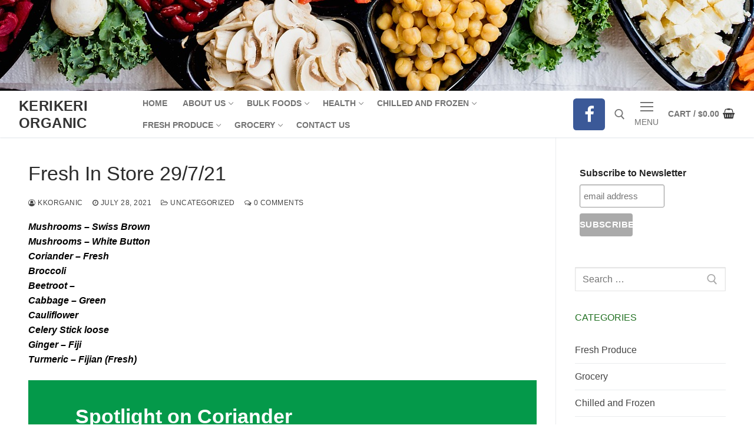

--- FILE ---
content_type: text/html; charset=UTF-8
request_url: https://kerikeriorganic.co.nz/2021/07/28/fresh-in-store-29-7-21/
body_size: 267769
content:
<!doctype html>
<html lang="en-US" prefix="og: https://ogp.me/ns#">
<head>
	<meta charset="UTF-8">
	<meta name="viewport" content="width=device-width, initial-scale=1, maximum-scale=10.0, user-scalable=yes">
	<link rel="profile" href="http://gmpg.org/xfn/11">
	
<!-- Search Engine Optimization by Rank Math - https://s.rankmath.com/home -->
<title>Fresh In Store 29/7/21 - Kerikeri Organic</title>
<meta name="description" content="Mushrooms - Swiss BrownMushrooms - White ButtonCoriander - FreshBroccoliBeetroot - Cabbage - GreenCauliflowerCelery Stick loose Ginger - Fiji Turmeric -"/>
<meta name="robots" content="index, follow, max-snippet:-1, max-video-preview:-1, max-image-preview:large"/>
<link rel="canonical" href="https://kerikeriorganic.co.nz/2021/07/28/fresh-in-store-29-7-21/" />
<meta property="og:locale" content="en_US" />
<meta property="og:type" content="article" />
<meta property="og:title" content="Fresh In Store 29/7/21 - Kerikeri Organic" />
<meta property="og:description" content="Mushrooms - Swiss BrownMushrooms - White ButtonCoriander - FreshBroccoliBeetroot - Cabbage - GreenCauliflowerCelery Stick loose Ginger - Fiji Turmeric -" />
<meta property="og:url" content="https://kerikeriorganic.co.nz/2021/07/28/fresh-in-store-29-7-21/" />
<meta property="og:site_name" content="Kerikeri Organic" />
<meta property="article:section" content="Uncategorized" />
<meta property="og:updated_time" content="2021-07-28T23:08:15+00:00" />
<meta property="og:image" content="https://kerikeriorganic.co.nz/wp-content/uploads/2021/07/coriander-3930225_1280.jpg" />
<meta property="og:image:secure_url" content="https://kerikeriorganic.co.nz/wp-content/uploads/2021/07/coriander-3930225_1280.jpg" />
<meta property="og:image:width" content="1280" />
<meta property="og:image:height" content="852" />
<meta property="og:image:alt" content="Fresh In Store 29/7/21" />
<meta property="og:image:type" content="image/jpeg" />
<meta name="twitter:card" content="summary_large_image" />
<meta name="twitter:title" content="Fresh In Store 29/7/21 - Kerikeri Organic" />
<meta name="twitter:description" content="Mushrooms - Swiss BrownMushrooms - White ButtonCoriander - FreshBroccoliBeetroot - Cabbage - GreenCauliflowerCelery Stick loose Ginger - Fiji Turmeric -" />
<meta name="twitter:image" content="https://kerikeriorganic.co.nz/wp-content/uploads/2021/07/coriander-3930225_1280.jpg" />
<script type="application/ld+json" class="rank-math-schema">{"@context":"https://schema.org","@graph":[{"@type":["GroceryStore","Organization"],"@id":"https://kerikeriorganic.co.nz/#organization","name":"Kerikeri Organic","url":"https://kerikeriorganic.co.nz","logo":{"@type":"ImageObject","@id":"https://kerikeriorganic.co.nz/#logo","url":"https://kerikeriorganic.co.nz/wp-content/uploads/2020/06/84674542_112540366986042_3861429358656749568_o.jpg","caption":"Kerikeri Organic","inLanguage":"en-US","width":"1519","height":"997"},"openingHours":["Monday,Tuesday,Wednesday,Thursday,Friday,Saturday,Sunday 09:00-17:00"],"image":{"@id":"https://kerikeriorganic.co.nz/#logo"}},{"@type":"WebSite","@id":"https://kerikeriorganic.co.nz/#website","url":"https://kerikeriorganic.co.nz","name":"Kerikeri Organic","publisher":{"@id":"https://kerikeriorganic.co.nz/#organization"},"inLanguage":"en-US"},{"@type":"ImageObject","@id":"https://kerikeriorganic.co.nz/wp-content/uploads/2021/07/coriander-3930225_1280-1024x682.jpg","url":"https://kerikeriorganic.co.nz/wp-content/uploads/2021/07/coriander-3930225_1280-1024x682.jpg","width":"200","height":"200","inLanguage":"en-US"},{"@type":"Person","@id":"https://kerikeriorganic.co.nz/author/kkorganic/","name":"kkorganic","url":"https://kerikeriorganic.co.nz/author/kkorganic/","image":{"@type":"ImageObject","@id":"https://secure.gravatar.com/avatar/9cab1bf7ea8d5436bb18089352263444?s=96&amp;d=wavatar&amp;r=g","url":"https://secure.gravatar.com/avatar/9cab1bf7ea8d5436bb18089352263444?s=96&amp;d=wavatar&amp;r=g","caption":"kkorganic","inLanguage":"en-US"},"sameAs":["https://kerikeriorganic.co.nz"],"worksFor":{"@id":"https://kerikeriorganic.co.nz/#organization"}},{"@type":"WebPage","@id":"https://kerikeriorganic.co.nz/2021/07/28/fresh-in-store-29-7-21/#webpage","url":"https://kerikeriorganic.co.nz/2021/07/28/fresh-in-store-29-7-21/","name":"Fresh In Store 29/7/21 - Kerikeri Organic","datePublished":"2021-07-28T23:07:03+00:00","dateModified":"2021-07-28T23:08:15+00:00","author":{"@id":"https://kerikeriorganic.co.nz/author/kkorganic/"},"isPartOf":{"@id":"https://kerikeriorganic.co.nz/#website"},"primaryImageOfPage":{"@id":"https://kerikeriorganic.co.nz/wp-content/uploads/2021/07/coriander-3930225_1280-1024x682.jpg"},"inLanguage":"en-US"},{"@type":"BlogPosting","headline":"Fresh In Store 29/7/21 - Kerikeri Organic","datePublished":"2021-07-28T23:07:03+00:00","dateModified":"2021-07-28T23:08:15+00:00","author":{"@type":"Person","name":"kkorganic"},"publisher":{"@id":"https://kerikeriorganic.co.nz/#organization"},"description":"Mushrooms - Swiss BrownMushrooms - White ButtonCoriander - FreshBroccoliBeetroot - Cabbage - GreenCauliflowerCelery Stick loose Ginger - Fiji Turmeric -","name":"Fresh In Store 29/7/21 - Kerikeri Organic","@id":"https://kerikeriorganic.co.nz/2021/07/28/fresh-in-store-29-7-21/#richSnippet","isPartOf":{"@id":"https://kerikeriorganic.co.nz/2021/07/28/fresh-in-store-29-7-21/#webpage"},"image":{"@id":"https://kerikeriorganic.co.nz/wp-content/uploads/2021/07/coriander-3930225_1280-1024x682.jpg"},"inLanguage":"en-US","mainEntityOfPage":{"@id":"https://kerikeriorganic.co.nz/2021/07/28/fresh-in-store-29-7-21/#webpage"}}]}</script>
<!-- /Rank Math WordPress SEO plugin -->

<link rel='dns-prefetch' href='//s.w.org' />
<link rel="alternate" type="application/rss+xml" title="Kerikeri Organic &raquo; Feed" href="https://kerikeriorganic.co.nz/feed/" />
<link rel="alternate" type="application/rss+xml" title="Kerikeri Organic &raquo; Comments Feed" href="https://kerikeriorganic.co.nz/comments/feed/" />
<link rel="alternate" type="application/rss+xml" title="Kerikeri Organic &raquo; Fresh In Store 29/7/21 Comments Feed" href="https://kerikeriorganic.co.nz/2021/07/28/fresh-in-store-29-7-21/feed/" />
		<script type="text/javascript">
			window._wpemojiSettings = {"baseUrl":"https:\/\/s.w.org\/images\/core\/emoji\/13.1.0\/72x72\/","ext":".png","svgUrl":"https:\/\/s.w.org\/images\/core\/emoji\/13.1.0\/svg\/","svgExt":".svg","source":{"concatemoji":"https:\/\/kerikeriorganic.co.nz\/wp-includes\/js\/wp-emoji-release.min.js?ver=5.8.12"}};
			!function(e,a,t){var n,r,o,i=a.createElement("canvas"),p=i.getContext&&i.getContext("2d");function s(e,t){var a=String.fromCharCode;p.clearRect(0,0,i.width,i.height),p.fillText(a.apply(this,e),0,0);e=i.toDataURL();return p.clearRect(0,0,i.width,i.height),p.fillText(a.apply(this,t),0,0),e===i.toDataURL()}function c(e){var t=a.createElement("script");t.src=e,t.defer=t.type="text/javascript",a.getElementsByTagName("head")[0].appendChild(t)}for(o=Array("flag","emoji"),t.supports={everything:!0,everythingExceptFlag:!0},r=0;r<o.length;r++)t.supports[o[r]]=function(e){if(!p||!p.fillText)return!1;switch(p.textBaseline="top",p.font="600 32px Arial",e){case"flag":return s([127987,65039,8205,9895,65039],[127987,65039,8203,9895,65039])?!1:!s([55356,56826,55356,56819],[55356,56826,8203,55356,56819])&&!s([55356,57332,56128,56423,56128,56418,56128,56421,56128,56430,56128,56423,56128,56447],[55356,57332,8203,56128,56423,8203,56128,56418,8203,56128,56421,8203,56128,56430,8203,56128,56423,8203,56128,56447]);case"emoji":return!s([10084,65039,8205,55357,56613],[10084,65039,8203,55357,56613])}return!1}(o[r]),t.supports.everything=t.supports.everything&&t.supports[o[r]],"flag"!==o[r]&&(t.supports.everythingExceptFlag=t.supports.everythingExceptFlag&&t.supports[o[r]]);t.supports.everythingExceptFlag=t.supports.everythingExceptFlag&&!t.supports.flag,t.DOMReady=!1,t.readyCallback=function(){t.DOMReady=!0},t.supports.everything||(n=function(){t.readyCallback()},a.addEventListener?(a.addEventListener("DOMContentLoaded",n,!1),e.addEventListener("load",n,!1)):(e.attachEvent("onload",n),a.attachEvent("onreadystatechange",function(){"complete"===a.readyState&&t.readyCallback()})),(n=t.source||{}).concatemoji?c(n.concatemoji):n.wpemoji&&n.twemoji&&(c(n.twemoji),c(n.wpemoji)))}(window,document,window._wpemojiSettings);
		</script>
		<style type="text/css">
img.wp-smiley,
img.emoji {
	display: inline !important;
	border: none !important;
	box-shadow: none !important;
	height: 1em !important;
	width: 1em !important;
	margin: 0 .07em !important;
	vertical-align: -0.1em !important;
	background: none !important;
	padding: 0 !important;
}
</style>
	<link rel='stylesheet' id='formidable-css'  href='https://kerikeriorganic.co.nz/wp-content/plugins/formidable/css/formidableforms.css?ver=2152108' type='text/css' media='all' />
<link rel='stylesheet' id='xoo-aff-style-css'  href='https://kerikeriorganic.co.nz/wp-content/plugins/waitlist-woocommerce/xoo-form-fields-fw/assets/css/xoo-aff-style.css?ver=1.1' type='text/css' media='all' />
<style id='xoo-aff-style-inline-css' type='text/css'>

.xoo-aff-input-group .xoo-aff-input-icon{
	background-color:  #eee;
	color:  #555;
	max-width: 40px;
	min-width: 40px;
	border: 1px solid  #ccc;
	border-right: 0;
	font-size: 14px;
}
.xoo-aff-group{
	margin-bottom: 30px;
}

.xoo-aff-group input[type="text"], .xoo-aff-group input[type="password"], .xoo-aff-group input[type="email"], .xoo-aff-group input[type="number"], .xoo-aff-group select, , .xoo-aff-group select + .select2{
	background-color: #fff;
	color: #777;
}

.xoo-aff-group input[type="text"]::placeholder, .xoo-aff-group input[type="password"]::placeholder, .xoo-aff-group input[type="email"]::placeholder, .xoo-aff-group input[type="number"]::placeholder, .xoo-aff-group select::placeholder{
	color: #777;
	opacity: 0.7;
}

.xoo-aff-group input[type="text"]:focus, .xoo-aff-group input[type="password"]:focus, .xoo-aff-group input[type="email"]:focus, .xoo-aff-group input[type="number"]:focus, .xoo-aff-group select:focus, , .xoo-aff-group select + .select2:focus{
	background-color: #ededed;
	color: #000;
}



	.xoo-aff-group input[type="text"], .xoo-aff-group input[type="password"], .xoo-aff-group input[type="email"], .xoo-aff-group input[type="number"], .xoo-aff-group select{
		border-bottom-left-radius: 0;
		border-top-left-radius: 0;
	}


</style>
<link rel='stylesheet' id='xoo-aff-font-awesome5-css'  href='https://kerikeriorganic.co.nz/wp-content/plugins/waitlist-woocommerce/xoo-form-fields-fw/lib/fontawesome5/css/all.min.css?ver=5.8.12' type='text/css' media='all' />
<link rel='stylesheet' id='select2-css'  href='https://kerikeriorganic.co.nz/wp-content/plugins/waitlist-woocommerce/xoo-form-fields-fw/lib/select2/select2.css?ver=5.8.12' type='text/css' media='all' />
<link rel='stylesheet' id='wp-block-library-css'  href='https://kerikeriorganic.co.nz/wp-includes/css/dist/block-library/style.min.css?ver=5.8.12' type='text/css' media='all' />
<link rel='stylesheet' id='wc-block-vendors-style-css'  href='https://kerikeriorganic.co.nz/wp-content/plugins/woocommerce/packages/woocommerce-blocks/build/vendors-style.css?ver=5.3.3' type='text/css' media='all' />
<link rel='stylesheet' id='wc-block-style-css'  href='https://kerikeriorganic.co.nz/wp-content/plugins/woocommerce/packages/woocommerce-blocks/build/style.css?ver=5.3.3' type='text/css' media='all' />
<link rel='stylesheet' id='woocommerce-general-css'  href='https://kerikeriorganic.co.nz/wp-content/themes/customify/assets/css/compatibility/woocommerce.min.css?ver=5.5.2' type='text/css' media='all' />
<link rel='stylesheet' id='woocommerce-smallscreen-css'  href='https://kerikeriorganic.co.nz/wp-content/themes/customify/assets/css/compatibility/woocommerce-smallscreen.min.css?ver=5.5.2' type='text/css' media='only screen and (max-width: 768px)' />
<style id='woocommerce-inline-inline-css' type='text/css'>
.woocommerce form .form-row .required { visibility: visible; }
</style>
<link rel='stylesheet' id='xoo-wl-style-css'  href='https://kerikeriorganic.co.nz/wp-content/plugins/waitlist-woocommerce/assets/css/xoo-wl-style.css?ver=2.5.3' type='text/css' media='all' />
<style id='xoo-wl-style-inline-css' type='text/css'>

			button.xoo-wl-action-btn{
				background-color: #333;
				color: #fff;
			}
			button.xoo-wl-submit-btn{
				max-width: 300px;
			}
			button.xoo-wl-open-form-btn{
				max-width: 300px;
			}
			.xoo-wl-inmodal{
				max-width: 800px;
				max-height: 600px;
			}
			.xoo-wl-sidebar{
    			background-image: url(https://kerikeriorganic.co.nz/wp-content/plugins/waitlist-woocommerce/assets/images/popup-sidebar.jpg);
    			min-width: 40%;
    		}
		
				.xoo-wl-modal:before {
				    content: '';
				    display: inline-block;
				    height: 100%;
				    vertical-align: middle;
				    margin-right: -0.25em;
				}
			
</style>
<link rel='stylesheet' id='xoo-wl-fonts-css'  href='https://kerikeriorganic.co.nz/wp-content/plugins/waitlist-woocommerce/assets/css/xoo-wl-fonts.css?ver=2.5.3' type='text/css' media='all' />
<link rel='stylesheet' id='font-awesome-css'  href='https://kerikeriorganic.co.nz/wp-content/themes/customify/assets/fonts/font-awesome/css/font-awesome.min.css?ver=5.0.0' type='text/css' media='all' />
<link rel='stylesheet' id='customify-style-css'  href='https://kerikeriorganic.co.nz/wp-content/themes/customify/style.min.css?ver=0.3.5' type='text/css' media='all' />
<style id='customify-style-inline-css' type='text/css'>
.header-top .header--row-inner,.button,button,button.button,input[type="button"],input[type="reset"],input[type="submit"],.button:not(.components-button):not(.customize-partial-edit-shortcut-button), input[type="button"]:not(.components-button):not(.customize-partial-edit-shortcut-button),input[type="reset"]:not(.components-button):not(.customize-partial-edit-shortcut-button), input[type="submit"]:not(.components-button):not(.customize-partial-edit-shortcut-button),.pagination .nav-links > *:hover,.pagination .nav-links span,.nav-menu-desktop.style-full-height .primary-menu-ul > li.current-menu-item > a, .nav-menu-desktop.style-full-height .primary-menu-ul > li.current-menu-ancestor > a,.nav-menu-desktop.style-full-height .primary-menu-ul > li > a:hover,.posts-layout .readmore-button:hover{    background-color: #35961b;}.posts-layout .readmore-button {color: #35961b;}.pagination .nav-links > *:hover,.pagination .nav-links span,.entry-single .tags-links a:hover, .entry-single .cat-links a:hover,.posts-layout .readmore-button,.posts-layout .readmore-button:hover{    border-color: #35961b;}                 .wc-svg-btn.active,        .woocommerce-tabs.wc-tabs-horizontal ul.tabs li.active,        #review_form {            border-color: #35961b;        }                .wc-svg-btn.active,        .wc-single-tabs ul.tabs li.active a,        .wc-single-tabs .tab-section.active .tab-section-heading a {            color: #35961b;        }body{    color: #000000;}abbr, acronym {    border-bottom-color: #000000;}a                   {                    color: #444444;} .woocommerce-account .woocommerce-MyAccount-navigation ul li.is-active a,        .woocommerce-account .woocommerce-MyAccount-navigation ul li a:hover {            color: #444444;        }a:hover, a:focus,.link-meta:hover, .link-meta a:hover{    color: #42b538;}article.comment .comment-post-author {background: #444444;}.pagination .nav-links > *,.link-meta, .link-meta a,.color-meta,.entry-single .tags-links:before, .entry-single .cats-links:before{    color: #444444;}.widget_price_filter .ui-slider .ui-slider-handle {    border-color: #444444;}.wc-product-inner .wc-product__category a {    color: #444444;}.widget_price_filter .ui-slider .ui-slider-range,.widget_price_filter .price_slider_amount .button {            background-color: #444444;        }.site-content .widget-title { color: #237224;}#page-cover {background-image: url("https://kerikeriorganic.co.nz/wp-content/themes/customify/assets/images/default-cover.jpg");}.header--row:not(.header--transparent).header-top .header--row-inner  {background-image: url("https://kerikeriorganic.co.nz/wp-content/uploads/2020/06/fruit-5274273_1920.jpg");background-position: bottom center;background-repeat: repeat;} .sub-menu .li-duplicator {display:none !important;}.header-search_icon-item .header-search-modal  {border-style: solid;} .header-search_icon-item .search-field  {border-style: solid;} .dark-mode .header-search_box-item .search-form-fields, .header-search_box-item .search-form-fields  {border-style: solid;} a.item--button  {color: #ffffff; text-decoration-color: #ffffff;background-color: #87301f;} a.item--button:hover  {color: #d8c850; text-decoration-color: #d8c850;} .site-content .content-area  {background-color: #ffffff;} /* CSS for desktop */#page-cover .page-cover-inner {min-height: 300px;}.header--row.header-top .customify-grid, .header--row.header-top .style-full-height .primary-menu-ul > li > a {min-height: 154px;}.header--row.header-main .customify-grid, .header--row.header-main .style-full-height .primary-menu-ul > li > a {min-height: 79px;}.header--row.header-bottom .customify-grid, .header--row.header-bottom .style-full-height .primary-menu-ul > li > a {min-height: 55px;}.header--row .builder-first--nav-icon {text-align: right;}.header-search_icon-item .search-submit {margin-left: -40px;}.header-search_box-item .search-submit{margin-left: -40px;} .header-search_box-item .woo_bootster_search .search-submit{margin-left: -40px;} .header-search_box-item .header-search-form button.search-submit{margin-left:-40px;}.header--row .builder-first--primary-menu {text-align: right;}.header-social-icons.customify-builder-social-icons li a { font-size: 30px; }/* CSS for tablet */@media screen and (max-width: 1024px) { #page-cover .page-cover-inner {min-height: 250px;}.header--row .builder-first--nav-icon {text-align: right;}.header-search_icon-item .search-submit {margin-left: -40px;}.header-search_box-item .search-submit{margin-left: -40px;} .header-search_box-item .woo_bootster_search .search-submit{margin-left: -40px;} .header-search_box-item .header-search-form button.search-submit{margin-left:-40px;} }/* CSS for mobile */@media screen and (max-width: 568px) { #page-cover .page-cover-inner {min-height: 200px;}.header--row.header-top .customify-grid, .header--row.header-top .style-full-height .primary-menu-ul > li > a {min-height: 33px;}.header--row .builder-first--nav-icon {text-align: right;}.header-search_icon-item .search-submit {margin-left: -40px;}.header-search_box-item .search-submit{margin-left: -40px;} .header-search_box-item .woo_bootster_search .search-submit{margin-left: -40px;} .header-search_box-item .header-search-form button.search-submit{margin-left:-40px;} }
</style>
<link rel='stylesheet' id='wdp_pricing-table-css'  href='https://kerikeriorganic.co.nz/wp-content/plugins/advanced-dynamic-pricing-for-woocommerce/BaseVersion/assets/css/pricing-table.css?ver=4.6.1' type='text/css' media='all' />
<link rel='stylesheet' id='wdp_deals-table-css'  href='https://kerikeriorganic.co.nz/wp-content/plugins/advanced-dynamic-pricing-for-woocommerce/BaseVersion/assets/css/deals-table.css?ver=4.6.1' type='text/css' media='all' />
<script type='text/javascript' src='https://kerikeriorganic.co.nz/wp-includes/js/jquery/jquery.min.js?ver=3.6.0' id='jquery-core-js'></script>
<script type='text/javascript' src='https://kerikeriorganic.co.nz/wp-includes/js/jquery/jquery-migrate.min.js?ver=3.3.2' id='jquery-migrate-js'></script>
<script type='text/javascript' id='kk-script-js-extra'>
/* <![CDATA[ */
var fetchCartItems = {"ajax_url":"https:\/\/kerikeriorganic.co.nz\/wp-admin\/admin-ajax.php","action":"kk_wc_fetchcartitems","nonce":"3a9d416e73","currency":"NZD"};
/* ]]> */
</script>
<script type='text/javascript' src='https://kerikeriorganic.co.nz/wp-content/plugins/kliken-marketing-for-google/assets/kk-script.js?ver=5.8.12' id='kk-script-js'></script>
<script type='text/javascript' id='wdp_deals-js-extra'>
/* <![CDATA[ */
var script_data = {"ajaxurl":"https:\/\/kerikeriorganic.co.nz\/wp-admin\/admin-ajax.php","js_init_trigger":""};
/* ]]> */
</script>
<script type='text/javascript' src='https://kerikeriorganic.co.nz/wp-content/plugins/advanced-dynamic-pricing-for-woocommerce/BaseVersion/assets/js/frontend.js?ver=4.6.1' id='wdp_deals-js'></script>
<link rel="https://api.w.org/" href="https://kerikeriorganic.co.nz/wp-json/" /><link rel="alternate" type="application/json" href="https://kerikeriorganic.co.nz/wp-json/wp/v2/posts/2461" /><link rel="EditURI" type="application/rsd+xml" title="RSD" href="https://kerikeriorganic.co.nz/xmlrpc.php?rsd" />
<link rel="wlwmanifest" type="application/wlwmanifest+xml" href="https://kerikeriorganic.co.nz/wp-includes/wlwmanifest.xml" /> 
<meta name="generator" content="WordPress 5.8.12" />
<link rel='shortlink' href='https://kerikeriorganic.co.nz/?p=2461' />
<link rel="alternate" type="application/json+oembed" href="https://kerikeriorganic.co.nz/wp-json/oembed/1.0/embed?url=https%3A%2F%2Fkerikeriorganic.co.nz%2F2021%2F07%2F28%2Ffresh-in-store-29-7-21%2F" />
<link rel="alternate" type="text/xml+oembed" href="https://kerikeriorganic.co.nz/wp-json/oembed/1.0/embed?url=https%3A%2F%2Fkerikeriorganic.co.nz%2F2021%2F07%2F28%2Ffresh-in-store-29-7-21%2F&#038;format=xml" />
<link rel="pingback" href="https://kerikeriorganic.co.nz/xmlrpc.php">	<noscript><style>.woocommerce-product-gallery{ opacity: 1 !important; }</style></noscript>
	        <style type="text/css">
            .wdp_bulk_table_content .wdp_pricing_table_caption { color: #6d6d6d ! important} .wdp_bulk_table_content table thead td { color: #6d6d6d ! important} .wdp_bulk_table_content table thead td { background-color: #efefef ! important} .wdp_bulk_table_content table tbody td { color: #6d6d6d ! important} .wdp_bulk_table_content table tbody td { background-color: #ffffff ! important} .wdp_bulk_table_content .wdp_pricing_table_footer { color: #6d6d6d ! important}        </style>
        <link rel="icon" href="https://kerikeriorganic.co.nz/wp-content/uploads/2020/06/cropped-84674542_112540366986042_3861429358656749568_o-1-32x32.jpg" sizes="32x32" />
<link rel="icon" href="https://kerikeriorganic.co.nz/wp-content/uploads/2020/06/cropped-84674542_112540366986042_3861429358656749568_o-1-192x192.jpg" sizes="192x192" />
<link rel="apple-touch-icon" href="https://kerikeriorganic.co.nz/wp-content/uploads/2020/06/cropped-84674542_112540366986042_3861429358656749568_o-1-180x180.jpg" />
<meta name="msapplication-TileImage" content="https://kerikeriorganic.co.nz/wp-content/uploads/2020/06/cropped-84674542_112540366986042_3861429358656749568_o-1-270x270.jpg" />
</head>

<body class="post-template-default single single-post postid-2461 single-format-standard theme-customify woocommerce-no-js content-sidebar main-layout-content-sidebar sidebar_vertical_border site-full-width menu_sidebar_slide_left woocommerce later-wc-version">
<div id="page" class="site box-shadow">
	<a class="skip-link screen-reader-text" href="#site-content">Skip to content</a>
	<a class="close is-size-medium  close-panel close-sidebar-panel" href="#">
        <span class="hamburger hamburger--squeeze is-active">
            <span class="hamburger-box">
              <span class="hamburger-inner"><span class="screen-reader-text">Menu</span></span>
            </span>
        </span>
        <span class="screen-reader-text">Close</span>
        </a><header id="masthead" class="site-header header-v2"><div id="masthead-inner" class="site-header-inner">							<div  class="header-top header--row layout-full-contained"  id="cb-row--header-top"  data-row-id="top"  data-show-on="desktop">
								<div class="header--row-inner header-top-inner dark-mode">
									<div class="customify-container">
										<div class="customify-grid  cb-row--desktop hide-on-mobile hide-on-tablet customify-grid-middle"><div class="row-v2 row-v2-top no-center no-right"><div class="col-v2 col-v2-left"><div class="item--inner builder-item--html" data-section="header_html" data-item-id="html" ><div class="builder-header-html-item item--html"></div></div></div></div></div>									</div>
								</div>
							</div>
														<div  class="header-main header--row layout-fullwidth"  id="cb-row--header-main"  data-row-id="main"  data-show-on="desktop mobile">
								<div class="header--row-inner header-main-inner light-mode">
									<div class="customify-container">
										<div class="customify-grid  cb-row--desktop hide-on-mobile hide-on-tablet customify-grid-middle"><div class="row-v2 row-v2-main no-center"><div class="col-v2 col-v2-left"><div class="item--inner builder-item--logo" data-section="title_tagline" data-item-id="logo" >		<div class="site-branding logo-top">
			<div class="site-name-desc">						<p class="site-title">
							<a href="https://kerikeriorganic.co.nz/" rel="home">Kerikeri Organic</a>
						</p>
						</div>		</div><!-- .site-branding -->
		</div><div class="item--inner builder-item--primary-menu has_menu" data-section="header_menu_primary" data-item-id="primary-menu" ><nav  id="site-navigation-main-desktop" class="site-navigation primary-menu primary-menu-main nav-menu-desktop primary-menu-desktop style-plain"><ul id="menu-tabs" class="primary-menu-ul menu nav-menu"><li id="menu-item--main-desktop-54" class="menu-item menu-item-type-custom menu-item-object-custom menu-item-home menu-item-54"><a href="https://kerikeriorganic.co.nz"><span class="link-before">Home</span></a></li>
<li id="menu-item--main-desktop-66" class="menu-item menu-item-type-post_type menu-item-object-page menu-item-has-children menu-item-66"><a href="https://kerikeriorganic.co.nz/about-us-2/"><span class="link-before">About US<span class="nav-icon-angle">&nbsp;</span></span></a>
<ul class="sub-menu sub-lv-0">
	<li id="menu-item--main-desktop-392" class="menu-item menu-item-type-post_type menu-item-object-page menu-item-392"><a href="https://kerikeriorganic.co.nz/wwoofing-and/"><span class="link-before">WWOOFing and WORKAWAY</span></a></li>
</ul>
</li>
<li id="menu-item--main-desktop-237" class="menu-item menu-item-type-taxonomy menu-item-object-product_cat menu-item-has-children menu-item-237"><a href="https://kerikeriorganic.co.nz/product-category/bulk-foods/"><span class="link-before">Bulk Foods<span class="nav-icon-angle">&nbsp;</span></span></a>
<ul class="sub-menu sub-lv-0">
	<li id="menu-item--main-desktop-1889" class="menu-item menu-item-type-taxonomy menu-item-object-product_cat menu-item-has-children menu-item-1889"><a href="https://kerikeriorganic.co.nz/product-category/grocery/sugars/"><span class="link-before">Sugars<span class="nav-icon-angle">&nbsp;</span></span></a>
	<ul class="sub-menu sub-lv-1">
		<li id="menu-item--main-desktop-1866" class="menu-item menu-item-type-post_type menu-item-object-product menu-item-1866"><a href="https://kerikeriorganic.co.nz/product/coconut-sugar-raw/"><span class="link-before">Coconut Sugar – Raw</span></a></li>
		<li id="menu-item--main-desktop-1920" class="menu-item menu-item-type-post_type menu-item-object-product menu-item-1920"><a href="https://kerikeriorganic.co.nz/product/maple-syrup/"><span class="link-before">Maple Syrup</span></a></li>
		<li id="menu-item--main-desktop-1929" class="menu-item menu-item-type-post_type menu-item-object-product menu-item-1929"><a href="https://kerikeriorganic.co.nz/product/molasses-blackstrap/"><span class="link-before">Molasses – Blackstrap</span></a></li>
		<li id="menu-item--main-desktop-2020" class="menu-item menu-item-type-post_type menu-item-object-product menu-item-2020"><a href="https://kerikeriorganic.co.nz/product/stevia-powder/"><span class="link-before">Stevia Powder</span></a></li>
		<li id="menu-item--main-desktop-2021" class="menu-item menu-item-type-post_type menu-item-object-product menu-item-2021"><a href="https://kerikeriorganic.co.nz/product/sugar-golden/"><span class="link-before">Sugar – Golden</span></a></li>
	</ul>
</li>
	<li id="menu-item--main-desktop-1890" class="menu-item menu-item-type-taxonomy menu-item-object-product_cat menu-item-has-children menu-item-1890"><a href="https://kerikeriorganic.co.nz/product-category/grocery/fruitdried/"><span class="link-before">Dried Fruit<span class="nav-icon-angle">&nbsp;</span></span></a>
	<ul class="sub-menu sub-lv-1">
		<li id="menu-item--main-desktop-1801" class="menu-item menu-item-type-post_type menu-item-object-product menu-item-1801"><a href="https://kerikeriorganic.co.nz/product/bananas-dried/"><span class="link-before">Bananas – Dried, whole</span></a></li>
		<li id="menu-item--main-desktop-1876" class="menu-item menu-item-type-post_type menu-item-object-product menu-item-1876"><a href="https://kerikeriorganic.co.nz/product/medjool-dates/"><span class="link-before">Dates – Medjool</span></a></li>
		<li id="menu-item--main-desktop-1877" class="menu-item menu-item-type-post_type menu-item-object-product menu-item-1877"><a href="https://kerikeriorganic.co.nz/product/dates-pitted/"><span class="link-before">Dates – Pitted</span></a></li>
		<li id="menu-item--main-desktop-1880" class="menu-item menu-item-type-post_type menu-item-object-product menu-item-1880"><a href="https://kerikeriorganic.co.nz/product/figs-whole/"><span class="link-before">Figs – Whole</span></a></li>
		<li id="menu-item--main-desktop-1887" class="menu-item menu-item-type-post_type menu-item-object-product menu-item-1887"><a href="https://kerikeriorganic.co.nz/product/goji-berries/"><span class="link-before">Goji Berries</span></a></li>
		<li id="menu-item--main-desktop-1919" class="menu-item menu-item-type-post_type menu-item-object-product menu-item-1919"><a href="https://kerikeriorganic.co.nz/product/mango-slices/"><span class="link-before">Mango Slices</span></a></li>
		<li id="menu-item--main-desktop-1971" class="menu-item menu-item-type-post_type menu-item-object-product menu-item-1971"><a href="https://kerikeriorganic.co.nz/product/persimmon-dried/"><span class="link-before">Persimmon – Dried</span></a></li>
		<li id="menu-item--main-desktop-1982" class="menu-item menu-item-type-post_type menu-item-object-product menu-item-1982"><a href="https://kerikeriorganic.co.nz/product/raisins-whole/"><span class="link-before">Raisins – Whole</span></a></li>
		<li id="menu-item--main-desktop-1983" class="menu-item menu-item-type-post_type menu-item-object-product menu-item-1983"><a href="https://kerikeriorganic.co.nz/product/raisins-whole-seedless/"><span class="link-before">Raisins – Whole Seedless</span></a></li>
		<li id="menu-item--main-desktop-2022" class="menu-item menu-item-type-post_type menu-item-object-product menu-item-2022"><a href="https://kerikeriorganic.co.nz/product/sultanas/"><span class="link-before">Sultanas</span></a></li>
		<li id="menu-item--main-desktop-2054" class="menu-item menu-item-type-post_type menu-item-object-product menu-item-2054"><a href="https://kerikeriorganic.co.nz/product/turkish-sultanas/"><span class="link-before">Turkish Sultanas</span></a></li>
	</ul>
</li>
	<li id="menu-item--main-desktop-244" class="menu-item menu-item-type-taxonomy menu-item-object-product_cat menu-item-has-children menu-item-244"><a href="https://kerikeriorganic.co.nz/product-category/bulk-foods/seeds/"><span class="link-before">Seeds<span class="nav-icon-angle">&nbsp;</span></span></a>
	<ul class="sub-menu sub-lv-1">
		<li id="menu-item--main-desktop-1839" class="menu-item menu-item-type-post_type menu-item-object-product menu-item-1839"><a href="https://kerikeriorganic.co.nz/product/chia-seeds/"><span class="link-before">Chia Seeds</span></a></li>
		<li id="menu-item--main-desktop-1891" class="menu-item menu-item-type-post_type menu-item-object-product menu-item-1891"><a href="https://kerikeriorganic.co.nz/product/hemp-hearts/"><span class="link-before">Hemp Hearts</span></a></li>
		<li id="menu-item--main-desktop-1916" class="menu-item menu-item-type-post_type menu-item-object-product menu-item-1916"><a href="https://kerikeriorganic.co.nz/product/linseed-brown/"><span class="link-before">Linseed – Brown</span></a></li>
		<li id="menu-item--main-desktop-1917" class="menu-item menu-item-type-post_type menu-item-object-product menu-item-1917"><a href="https://kerikeriorganic.co.nz/product/linseed-golden/"><span class="link-before">Linseed – Golden</span></a></li>
		<li id="menu-item--main-desktop-1978" class="menu-item menu-item-type-post_type menu-item-object-product menu-item-1978"><a href="https://kerikeriorganic.co.nz/product/pumpkin-seeds/"><span class="link-before">Pumpkin Seeds</span></a></li>
		<li id="menu-item--main-desktop-2008" class="menu-item menu-item-type-post_type menu-item-object-product menu-item-2008"><a href="https://kerikeriorganic.co.nz/product/sesame-seeds-hulled/"><span class="link-before">Sesame Seeds – Hulled</span></a></li>
		<li id="menu-item--main-desktop-2009" class="menu-item menu-item-type-post_type menu-item-object-product menu-item-2009"><a href="https://kerikeriorganic.co.nz/product/sesame-seeds-unhulled/"><span class="link-before">Sesame Seeds – Unhulled</span></a></li>
		<li id="menu-item--main-desktop-2024" class="menu-item menu-item-type-post_type menu-item-object-product menu-item-2024"><a href="https://kerikeriorganic.co.nz/product/sunflower-seeds/"><span class="link-before">Sunflower Seeds</span></a></li>
	</ul>
</li>
	<li id="menu-item--main-desktop-243" class="menu-item menu-item-type-taxonomy menu-item-object-product_cat menu-item-has-children menu-item-243"><a href="https://kerikeriorganic.co.nz/product-category/bulk-foods/pulses-and-beans/"><span class="link-before">Pulses and Beans Bulk<span class="nav-icon-angle">&nbsp;</span></span></a>
	<ul class="sub-menu sub-lv-1">
		<li id="menu-item--main-desktop-1897" class="menu-item menu-item-type-post_type menu-item-object-product menu-item-1897"><a href="https://kerikeriorganic.co.nz/product/kidney-beans-red/"><span class="link-before">Kidney Beans – Red</span></a></li>
		<li id="menu-item--main-desktop-1904" class="menu-item menu-item-type-post_type menu-item-object-product menu-item-1904"><a href="https://kerikeriorganic.co.nz/product/lentils-green/"><span class="link-before">Lentils – Green</span></a></li>
		<li id="menu-item--main-desktop-1905" class="menu-item menu-item-type-post_type menu-item-object-product menu-item-1905"><a href="https://kerikeriorganic.co.nz/product/lentils-green-blonde/"><span class="link-before">Lentils – Green Blonde</span></a></li>
		<li id="menu-item--main-desktop-1906" class="menu-item menu-item-type-post_type menu-item-object-product menu-item-1906"><a href="https://kerikeriorganic.co.nz/product/lentils-red/"><span class="link-before">Lentils – Red</span></a></li>
		<li id="menu-item--main-desktop-1907" class="menu-item menu-item-type-post_type menu-item-object-product menu-item-1907"><a href="https://kerikeriorganic.co.nz/product/lentils-red-split/"><span class="link-before">Lentils – Red Split</span></a></li>
		<li id="menu-item--main-desktop-191" class="menu-item menu-item-type-post_type menu-item-object-product menu-item-191"><a href="https://kerikeriorganic.co.nz/product/raw-organic-chickpeas/"><span class="link-before">Raw Organic Chickpeas</span></a></li>
		<li id="menu-item--main-desktop-1930" class="menu-item menu-item-type-post_type menu-item-object-product menu-item-1930"><a href="https://kerikeriorganic.co.nz/product/mung-beans/"><span class="link-before">Mung Beans</span></a></li>
		<li id="menu-item--main-desktop-2017" class="menu-item menu-item-type-post_type menu-item-object-product menu-item-2017"><a href="https://kerikeriorganic.co.nz/product/split-peas-yellow/"><span class="link-before">Split Peas – Yellow</span></a></li>
	</ul>
</li>
	<li id="menu-item--main-desktop-242" class="menu-item menu-item-type-taxonomy menu-item-object-product_cat menu-item-has-children menu-item-242"><a href="https://kerikeriorganic.co.nz/product-category/bulk-foods/nutsbulk/"><span class="link-before">Nuts<span class="nav-icon-angle">&nbsp;</span></span></a>
	<ul class="sub-menu sub-lv-1">
		<li id="menu-item--main-desktop-1792" class="menu-item menu-item-type-post_type menu-item-object-product menu-item-1792"><a href="https://kerikeriorganic.co.nz/product/almonds-tamari-roasted/"><span class="link-before">Almonds – Tamari Roasted</span></a></li>
		<li id="menu-item--main-desktop-1793" class="menu-item menu-item-type-post_type menu-item-object-product menu-item-1793"><a href="https://kerikeriorganic.co.nz/product/almonds-whole/"><span class="link-before">Almonds Whole &#8211; Transitional</span></a></li>
		<li id="menu-item--main-desktop-1814" class="menu-item menu-item-type-post_type menu-item-object-product menu-item-1814"><a href="https://kerikeriorganic.co.nz/product/brazil-nuts/"><span class="link-before">Brazil Nuts</span></a></li>
		<li id="menu-item--main-desktop-1831" class="menu-item menu-item-type-post_type menu-item-object-product menu-item-1831"><a href="https://kerikeriorganic.co.nz/product/cashew-nut-pieces/"><span class="link-before">Cashew Nut Pieces</span></a></li>
		<li id="menu-item--main-desktop-1832" class="menu-item menu-item-type-post_type menu-item-object-product menu-item-1832"><a href="https://kerikeriorganic.co.nz/product/cashews/"><span class="link-before">Cashews</span></a></li>
		<li id="menu-item--main-desktop-1859" class="menu-item menu-item-type-post_type menu-item-object-product menu-item-1859"><a href="https://kerikeriorganic.co.nz/product/coconut-chips/"><span class="link-before">Coconut Chips</span></a></li>
		<li id="menu-item--main-desktop-1861" class="menu-item menu-item-type-post_type menu-item-object-product menu-item-1861"><a href="https://kerikeriorganic.co.nz/product/coconut-de/"><span class="link-before">Coconut Desiccated</span></a></li>
		<li id="menu-item--main-desktop-1865" class="menu-item menu-item-type-post_type menu-item-object-product menu-item-1865"><a href="https://kerikeriorganic.co.nz/product/coconut-shredded/"><span class="link-before">Coconut Shredded</span></a></li>
		<li id="menu-item--main-desktop-2060" class="menu-item menu-item-type-post_type menu-item-object-product menu-item-2060"><a href="https://kerikeriorganic.co.nz/product/walnuts-light-transitional/"><span class="link-before">Walnuts – Light Transitional</span></a></li>
	</ul>
</li>
	<li id="menu-item--main-desktop-241" class="menu-item menu-item-type-taxonomy menu-item-object-product_cat menu-item-has-children menu-item-241"><a href="https://kerikeriorganic.co.nz/product-category/bulk-foods/herbsspice/"><span class="link-before">Herbs and Spices<span class="nav-icon-angle">&nbsp;</span></span></a>
	<ul class="sub-menu sub-lv-1">
		<li id="menu-item--main-desktop-1811" class="menu-item menu-item-type-post_type menu-item-object-product menu-item-1811"><a href="https://kerikeriorganic.co.nz/product/black-peppercorns-whole/"><span class="link-before">Black Peppercorns – Whole</span></a></li>
		<li id="menu-item--main-desktop-1837" class="menu-item menu-item-type-post_type menu-item-object-product menu-item-1837"><a href="https://kerikeriorganic.co.nz/product/celery-seed/"><span class="link-before">Celery Seeds</span></a></li>
		<li id="menu-item--main-desktop-1857" class="menu-item menu-item-type-post_type menu-item-object-product menu-item-1857"><a href="https://kerikeriorganic.co.nz/product/cinnamon-powder/"><span class="link-before">Cinnamon Powder</span></a></li>
		<li id="menu-item--main-desktop-1867" class="menu-item menu-item-type-post_type menu-item-object-product menu-item-1867"><a href="https://kerikeriorganic.co.nz/product/coriander-powder/"><span class="link-before">Coriander Powder</span></a></li>
		<li id="menu-item--main-desktop-1868" class="menu-item menu-item-type-post_type menu-item-object-product menu-item-1868"><a href="https://kerikeriorganic.co.nz/product/coriander-seeds/"><span class="link-before">Coriander Seeds</span></a></li>
		<li id="menu-item--main-desktop-1870" class="menu-item menu-item-type-post_type menu-item-object-product menu-item-1870"><a href="https://kerikeriorganic.co.nz/product/cumin-powder/"><span class="link-before">Cumin Powder</span></a></li>
		<li id="menu-item--main-desktop-1871" class="menu-item menu-item-type-post_type menu-item-object-product menu-item-1871"><a href="https://kerikeriorganic.co.nz/product/cumin-seeds/"><span class="link-before">Cumin Seeds</span></a></li>
		<li id="menu-item--main-desktop-1872" class="menu-item menu-item-type-post_type menu-item-object-product menu-item-1872"><a href="https://kerikeriorganic.co.nz/product/curry-leaf/"><span class="link-before">Curry Leaf</span></a></li>
		<li id="menu-item--main-desktop-1873" class="menu-item menu-item-type-post_type menu-item-object-product menu-item-1873"><a href="https://kerikeriorganic.co.nz/product/curry-powder/"><span class="link-before">Curry Powder &#8211; Mild</span></a></li>
		<li id="menu-item--main-desktop-1879" class="menu-item menu-item-type-post_type menu-item-object-product menu-item-1879"><a href="https://kerikeriorganic.co.nz/product/fennel-seed/"><span class="link-before">Fennel Seeds</span></a></li>
		<li id="menu-item--main-desktop-1883" class="menu-item menu-item-type-post_type menu-item-object-product menu-item-1883"><a href="https://kerikeriorganic.co.nz/product/garlic-powder/"><span class="link-before">Garlic Powder</span></a></li>
		<li id="menu-item--main-desktop-1886" class="menu-item menu-item-type-post_type menu-item-object-product menu-item-1886"><a href="https://kerikeriorganic.co.nz/product/ginger-powder/"><span class="link-before">Ginger – Powder</span></a></li>
		<li id="menu-item--main-desktop-1893" class="menu-item menu-item-type-post_type menu-item-object-product menu-item-1893"><a href="https://kerikeriorganic.co.nz/product/herbs-de-provence/"><span class="link-before">Herbs de Provence</span></a></li>
		<li id="menu-item--main-desktop-1895" class="menu-item menu-item-type-post_type menu-item-object-product menu-item-1895"><a href="https://kerikeriorganic.co.nz/product/kelp-granules/"><span class="link-before">Kelp Powder</span></a></li>
		<li id="menu-item--main-desktop-1912" class="menu-item menu-item-type-post_type menu-item-object-product menu-item-1912"><a href="https://kerikeriorganic.co.nz/product/licorice-root/"><span class="link-before">Licorice Root Powder</span></a></li>
		<li id="menu-item--main-desktop-1936" class="menu-item menu-item-type-post_type menu-item-object-product menu-item-1936"><a href="https://kerikeriorganic.co.nz/product/nutmeg-whole/"><span class="link-before">Nutmeg – Whole</span></a></li>
		<li id="menu-item--main-desktop-1999" class="menu-item menu-item-type-post_type menu-item-object-product menu-item-1999"><a href="https://kerikeriorganic.co.nz/product/sage-leaf/"><span class="link-before">Sage Leaf</span></a></li>
		<li id="menu-item--main-desktop-2001" class="menu-item menu-item-type-post_type menu-item-object-product menu-item-2001"><a href="https://kerikeriorganic.co.nz/product/salt-himalayan-crystal-pink/"><span class="link-before">Salt – Himalayan Crystal Pink</span></a></li>
		<li id="menu-item--main-desktop-2019" class="menu-item menu-item-type-post_type menu-item-object-product menu-item-2019"><a href="https://kerikeriorganic.co.nz/product/star-anise/"><span class="link-before">Star Anise</span></a></li>
		<li id="menu-item--main-desktop-2025" class="menu-item menu-item-type-post_type menu-item-object-product menu-item-2025"><a href="https://kerikeriorganic.co.nz/product/sweet-paprika-powder/"><span class="link-before">Sweet Paprika Powder</span></a></li>
		<li id="menu-item--main-desktop-2055" class="menu-item menu-item-type-post_type menu-item-object-product menu-item-2055"><a href="https://kerikeriorganic.co.nz/product/turmeric-powder/"><span class="link-before">Turmeric Powder</span></a></li>
		<li id="menu-item--main-desktop-2056" class="menu-item menu-item-type-post_type menu-item-object-product menu-item-2056"><a href="https://kerikeriorganic.co.nz/product/turmeric-powder-mrs-rogers/"><span class="link-before">Turmeric Powder – Mrs Rogers</span></a></li>
	</ul>
</li>
	<li id="menu-item--main-desktop-238" class="menu-item menu-item-type-taxonomy menu-item-object-product_cat menu-item-has-children menu-item-238"><a href="https://kerikeriorganic.co.nz/product-category/bulk-foods/flourbulk/"><span class="link-before">Flour<span class="nav-icon-angle">&nbsp;</span></span></a>
	<ul class="sub-menu sub-lv-1">
		<li id="menu-item--main-desktop-1818" class="menu-item menu-item-type-post_type menu-item-object-product menu-item-1818"><a href="https://kerikeriorganic.co.nz/product/buckwheat-flour/"><span class="link-before">Buckwheat Flour</span></a></li>
		<li id="menu-item--main-desktop-1849" class="menu-item menu-item-type-post_type menu-item-object-product menu-item-1849"><a href="https://kerikeriorganic.co.nz/product/chickpea-flour/"><span class="link-before">Chickpea Flour</span></a></li>
		<li id="menu-item--main-desktop-1862" class="menu-item menu-item-type-post_type menu-item-object-product menu-item-1862"><a href="https://kerikeriorganic.co.nz/product/coconut-flour/"><span class="link-before">Coconut Flour</span></a></li>
		<li id="menu-item--main-desktop-2013" class="menu-item menu-item-type-post_type menu-item-object-product menu-item-2013"><a href="https://kerikeriorganic.co.nz/product/spelt-flour-white-2/"><span class="link-before">Spelt Flour – White</span></a></li>
		<li id="menu-item--main-desktop-2015" class="menu-item menu-item-type-post_type menu-item-object-product menu-item-2015"><a href="https://kerikeriorganic.co.nz/product/spelt-flour-wholemeal-2/"><span class="link-before">Spelt Flour – Wholemeal</span></a></li>
	</ul>
</li>
	<li id="menu-item--main-desktop-239" class="menu-item menu-item-type-taxonomy menu-item-object-product_cat menu-item-has-children menu-item-239"><a href="https://kerikeriorganic.co.nz/product-category/bulk-foods/grainsbulk/"><span class="link-before">Grains/Groats<span class="nav-icon-angle">&nbsp;</span></span></a>
	<ul class="sub-menu sub-lv-1">
		<li id="menu-item--main-desktop-1806" class="menu-item menu-item-type-post_type menu-item-object-product menu-item-1806"><a href="https://kerikeriorganic.co.nz/product/basmati-brown-rice/"><span class="link-before">Basmati Brown Rice</span></a></li>
		<li id="menu-item--main-desktop-1807" class="menu-item menu-item-type-post_type menu-item-object-product menu-item-1807"><a href="https://kerikeriorganic.co.nz/product/rice-basmati/"><span class="link-before">Basmati White Rice</span></a></li>
		<li id="menu-item--main-desktop-1819" class="menu-item menu-item-type-post_type menu-item-object-product menu-item-1819"><a href="https://kerikeriorganic.co.nz/product/buckwheat-groats/"><span class="link-before">Buckwheat Groats</span></a></li>
		<li id="menu-item--main-desktop-1820" class="menu-item menu-item-type-post_type menu-item-object-product menu-item-1820"><a href="https://kerikeriorganic.co.nz/product/buckwheat-puffs/"><span class="link-before">Buckwheat Puffs</span></a></li>
		<li id="menu-item--main-desktop-1922" class="menu-item menu-item-type-post_type menu-item-object-product menu-item-1922"><a href="https://kerikeriorganic.co.nz/product/c/"><span class="link-before">Millet</span></a></li>
		<li id="menu-item--main-desktop-1923" class="menu-item menu-item-type-post_type menu-item-object-product menu-item-1923"><a href="https://kerikeriorganic.co.nz/product/millet-puffs/"><span class="link-before">Millet Puffs</span></a></li>
		<li id="menu-item--main-desktop-1928" class="menu-item menu-item-type-post_type menu-item-object-product menu-item-1928"><a href="https://kerikeriorganic.co.nz/product/mixed-puffed-grains/"><span class="link-before">Mixed Puffed Grains</span></a></li>
		<li id="menu-item--main-desktop-1939" class="menu-item menu-item-type-post_type menu-item-object-product menu-item-1939"><a href="https://kerikeriorganic.co.nz/product/oats-jumbo/"><span class="link-before">Oats – Jumbo</span></a></li>
		<li id="menu-item--main-desktop-1940" class="menu-item menu-item-type-post_type menu-item-object-product menu-item-1940"><a href="https://kerikeriorganic.co.nz/product/oats-quick/"><span class="link-before">Oats – Quick</span></a></li>
		<li id="menu-item--main-desktop-1972" class="menu-item menu-item-type-post_type menu-item-object-product menu-item-1972"><a href="https://kerikeriorganic.co.nz/product/polenta-course/"><span class="link-before">Polenta – Coarse</span></a></li>
		<li id="menu-item--main-desktop-1973" class="menu-item menu-item-type-post_type menu-item-object-product menu-item-1973"><a href="https://kerikeriorganic.co.nz/product/popping-corn/"><span class="link-before">Popping Corn</span></a></li>
		<li id="menu-item--main-desktop-1979" class="menu-item menu-item-type-post_type menu-item-object-product menu-item-1979"><a href="https://kerikeriorganic.co.nz/product/quinoa/"><span class="link-before">Quinoa</span></a></li>
		<li id="menu-item--main-desktop-1980" class="menu-item menu-item-type-post_type menu-item-object-product menu-item-1980"><a href="https://kerikeriorganic.co.nz/product/quinoa-puffs/"><span class="link-before">Quinoa Puffs</span></a></li>
		<li id="menu-item--main-desktop-1988" class="menu-item menu-item-type-post_type menu-item-object-product menu-item-1988"><a href="https://kerikeriorganic.co.nz/product/rice-long-grain-white/"><span class="link-before">Rice – Long Grain White</span></a></li>
		<li id="menu-item--main-desktop-1986" class="menu-item menu-item-type-post_type menu-item-object-product menu-item-1986"><a href="https://kerikeriorganic.co.nz/product/rice-long-grain-brown/"><span class="link-before">Rice – Long Grain Brown</span></a></li>
		<li id="menu-item--main-desktop-1989" class="menu-item menu-item-type-post_type menu-item-object-product menu-item-1989"><a href="https://kerikeriorganic.co.nz/product/rice-white-sushi/"><span class="link-before">Rice – White Sushi</span></a></li>
		<li id="menu-item--main-desktop-1998" class="menu-item menu-item-type-post_type menu-item-object-product menu-item-1998"><a href="https://kerikeriorganic.co.nz/product/rye-flour/"><span class="link-before">Rye Flour</span></a></li>
		<li id="menu-item--main-desktop-2062" class="menu-item menu-item-type-post_type menu-item-object-product menu-item-2062"><a href="https://kerikeriorganic.co.nz/product/wheat-bran-flakes/"><span class="link-before">Wheat Bran Flakes</span></a></li>
	</ul>
</li>
</ul>
</li>
<li id="menu-item--main-desktop-240" class="menu-item menu-item-type-taxonomy menu-item-object-product_cat menu-item-has-children menu-item-240"><a href="https://kerikeriorganic.co.nz/product-category/bulk-foods/health/"><span class="link-before">Health<span class="nav-icon-angle">&nbsp;</span></span></a>
<ul class="sub-menu sub-lv-0">
	<li id="menu-item--main-desktop-1824" class="menu-item menu-item-type-post_type menu-item-object-product menu-item-1824"><a href="https://kerikeriorganic.co.nz/product/cacao-nibs-raw/"><span class="link-before">Cacao Nibs Raw Fermented</span></a></li>
	<li id="menu-item--main-desktop-1825" class="menu-item menu-item-type-post_type menu-item-object-product menu-item-1825"><a href="https://kerikeriorganic.co.nz/product/cacao-powder/"><span class="link-before">Cacao Powder</span></a></li>
	<li id="menu-item--main-desktop-1828" class="menu-item menu-item-type-post_type menu-item-object-product menu-item-1828"><a href="https://kerikeriorganic.co.nz/product/carob-powder/"><span class="link-before">Carob Powder</span></a></li>
	<li id="menu-item--main-desktop-1976" class="menu-item menu-item-type-post_type menu-item-object-product menu-item-1976"><a href="https://kerikeriorganic.co.nz/product/psyllium-husks/"><span class="link-before">Psyllium Husks</span></a></li>
	<li id="menu-item--main-desktop-2004" class="menu-item menu-item-type-post_type menu-item-object-product menu-item-2004"><a href="https://kerikeriorganic.co.nz/product/s/"><span class="link-before">Savoury Yeast Flakes</span></a></li>
</ul>
</li>
<li id="menu-item--main-desktop-245" class="menu-item menu-item-type-taxonomy menu-item-object-product_cat menu-item-has-children menu-item-245"><a href="https://kerikeriorganic.co.nz/product-category/chilled/"><span class="link-before">Chilled and Frozen<span class="nav-icon-angle">&nbsp;</span></span></a>
<ul class="sub-menu sub-lv-0">
	<li id="menu-item--main-desktop-345" class="menu-item menu-item-type-taxonomy menu-item-object-product_cat menu-item-has-children menu-item-345"><a href="https://kerikeriorganic.co.nz/product-category/chilled/chicken/"><span class="link-before">Chicken<span class="nav-icon-angle">&nbsp;</span></span></a>
	<ul class="sub-menu sub-lv-1">
		<li id="menu-item--main-desktop-337" class="menu-item menu-item-type-post_type menu-item-object-product menu-item-337"><a href="https://kerikeriorganic.co.nz/product/chicken-whole/"><span class="link-before">Chicken Whole</span></a></li>
		<li id="menu-item--main-desktop-336" class="menu-item menu-item-type-post_type menu-item-object-product menu-item-336"><a href="https://kerikeriorganic.co.nz/product/chicken-breasts/"><span class="link-before">Chicken Breasts</span></a></li>
		<li id="menu-item--main-desktop-335" class="menu-item menu-item-type-post_type menu-item-object-product menu-item-335"><a href="https://kerikeriorganic.co.nz/product/chicken-thighs/"><span class="link-before">Chicken Thighs</span></a></li>
		<li id="menu-item--main-desktop-334" class="menu-item menu-item-type-post_type menu-item-object-product menu-item-334"><a href="https://kerikeriorganic.co.nz/product/chicken-wings/"><span class="link-before">Chicken Wings</span></a></li>
		<li id="menu-item--main-desktop-333" class="menu-item menu-item-type-post_type menu-item-object-product menu-item-333"><a href="https://kerikeriorganic.co.nz/product/chicken-frames/"><span class="link-before">Chicken Frames</span></a></li>
		<li id="menu-item--main-desktop-332" class="menu-item menu-item-type-post_type menu-item-object-product menu-item-332"><a href="https://kerikeriorganic.co.nz/product/chicken-livers/"><span class="link-before">Chicken Livers</span></a></li>
		<li id="menu-item--main-desktop-331" class="menu-item menu-item-type-post_type menu-item-object-product menu-item-331"><a href="https://kerikeriorganic.co.nz/product/chicken-drumsticks/"><span class="link-before">Chicken Drumsticks</span></a></li>
		<li id="menu-item--main-desktop-330" class="menu-item menu-item-type-post_type menu-item-object-product menu-item-330"><a href="https://kerikeriorganic.co.nz/product/chicken-nibbles/"><span class="link-before">Chicken Nibbles</span></a></li>
	</ul>
</li>
</ul>
</li>
<li id="menu-item--main-desktop-246" class="menu-item menu-item-type-taxonomy menu-item-object-product_cat menu-item-has-children menu-item-246"><a href="https://kerikeriorganic.co.nz/product-category/fresh/"><span class="link-before">Fresh Produce<span class="nav-icon-angle">&nbsp;</span></span></a>
<ul class="sub-menu sub-lv-0">
	<li id="menu-item--main-desktop-248" class="menu-item menu-item-type-taxonomy menu-item-object-product_cat menu-item-has-children menu-item-248"><a href="https://kerikeriorganic.co.nz/product-category/fresh/veges/"><span class="link-before">Vegetables<span class="nav-icon-angle">&nbsp;</span></span></a>
	<ul class="sub-menu sub-lv-1">
		<li id="menu-item--main-desktop-1799" class="menu-item menu-item-type-post_type menu-item-object-product menu-item-1799"><a href="https://kerikeriorganic.co.nz/product/avocados/"><span class="link-before">Avocados</span></a></li>
		<li id="menu-item--main-desktop-1804" class="menu-item menu-item-type-post_type menu-item-object-product menu-item-1804"><a href="https://kerikeriorganic.co.nz/product/basil/"><span class="link-before">Basil – Fresh</span></a></li>
		<li id="menu-item--main-desktop-1815" class="menu-item menu-item-type-post_type menu-item-object-product menu-item-1815"><a href="https://kerikeriorganic.co.nz/product/broccoli/"><span class="link-before">Broccoli</span></a></li>
		<li id="menu-item--main-desktop-1823" class="menu-item menu-item-type-post_type menu-item-object-product menu-item-1823"><a href="https://kerikeriorganic.co.nz/product/cabbage-green/"><span class="link-before">Cabbage Green</span></a></li>
		<li id="menu-item--main-desktop-1822" class="menu-item menu-item-type-post_type menu-item-object-product menu-item-1822"><a href="https://kerikeriorganic.co.nz/product/cabbage-red/"><span class="link-before">Cabbage – Red</span></a></li>
		<li id="menu-item--main-desktop-1829" class="menu-item menu-item-type-post_type menu-item-object-product menu-item-1829"><a href="https://kerikeriorganic.co.nz/product/carrots-juicing/"><span class="link-before">Carrots – Juicing</span></a></li>
		<li id="menu-item--main-desktop-1830" class="menu-item menu-item-type-post_type menu-item-object-product menu-item-1830"><a href="https://kerikeriorganic.co.nz/product/carrots-table/"><span class="link-before">Carrots – Table</span></a></li>
		<li id="menu-item--main-desktop-1833" class="menu-item menu-item-type-post_type menu-item-object-product menu-item-1833"><a href="https://kerikeriorganic.co.nz/product/cauliflower/"><span class="link-before">Cauliflower</span></a></li>
		<li id="menu-item--main-desktop-1834" class="menu-item menu-item-type-post_type menu-item-object-product menu-item-1834"><a href="https://kerikeriorganic.co.nz/product/celeriac/"><span class="link-before">Celeriac</span></a></li>
		<li id="menu-item--main-desktop-1835" class="menu-item menu-item-type-post_type menu-item-object-product menu-item-1835"><a href="https://kerikeriorganic.co.nz/product/celery-large/"><span class="link-before">Celery – large</span></a></li>
		<li id="menu-item--main-desktop-1836" class="menu-item menu-item-type-post_type menu-item-object-product menu-item-1836"><a href="https://kerikeriorganic.co.nz/product/celery-half/"><span class="link-before">Celery – small</span></a></li>
		<li id="menu-item--main-desktop-1838" class="menu-item menu-item-type-post_type menu-item-object-product menu-item-1838"><a href="https://kerikeriorganic.co.nz/product/chard/"><span class="link-before">Chard</span></a></li>
		<li id="menu-item--main-desktop-190" class="menu-item menu-item-type-post_type menu-item-object-product menu-item-190"><a href="https://kerikeriorganic.co.nz/product/chokos/"><span class="link-before">Chokos</span></a></li>
		<li id="menu-item--main-desktop-1874" class="menu-item menu-item-type-post_type menu-item-object-product menu-item-1874"><a href="https://kerikeriorganic.co.nz/product/daikon/"><span class="link-before">Daikon</span></a></li>
		<li id="menu-item--main-desktop-1884" class="menu-item menu-item-type-post_type menu-item-object-product menu-item-1884"><a href="https://kerikeriorganic.co.nz/product/ginger-fresh/"><span class="link-before">Ginger – Fresh</span></a></li>
		<li id="menu-item--main-desktop-1894" class="menu-item menu-item-type-post_type menu-item-object-product menu-item-1894"><a href="https://kerikeriorganic.co.nz/product/kale/"><span class="link-before">Curly Kale</span></a></li>
		<li id="menu-item--main-desktop-1901" class="menu-item menu-item-type-post_type menu-item-object-product menu-item-1901"><a href="https://kerikeriorganic.co.nz/product/kumera/"><span class="link-before">Kumera – Orange</span></a></li>
		<li id="menu-item--main-desktop-1902" class="menu-item menu-item-type-post_type menu-item-object-product menu-item-1902"><a href="https://kerikeriorganic.co.nz/product/kumera-red/"><span class="link-before">Kumera – Red</span></a></li>
		<li id="menu-item--main-desktop-1903" class="menu-item menu-item-type-post_type menu-item-object-product menu-item-1903"><a href="https://kerikeriorganic.co.nz/product/leeks/"><span class="link-before">Leeks</span></a></li>
		<li id="menu-item--main-desktop-1908" class="menu-item menu-item-type-post_type menu-item-object-product menu-item-1908"><a href="https://kerikeriorganic.co.nz/product/lettuce-buttercrunch/"><span class="link-before">Lettuce – Buttercrunch</span></a></li>
		<li id="menu-item--main-desktop-1909" class="menu-item menu-item-type-post_type menu-item-object-product menu-item-1909"><a href="https://kerikeriorganic.co.nz/product/lettuce-cos-green/"><span class="link-before">Lettuce – Cos Green</span></a></li>
		<li id="menu-item--main-desktop-1910" class="menu-item menu-item-type-post_type menu-item-object-product menu-item-1910"><a href="https://kerikeriorganic.co.nz/product/lettuce-mixed-bag/"><span class="link-before">Lettuce – Mixed Bag</span></a></li>
		<li id="menu-item--main-desktop-1911" class="menu-item menu-item-type-post_type menu-item-object-product menu-item-1911"><a href="https://kerikeriorganic.co.nz/product/lett/"><span class="link-before">Lettuce – Oak Green</span></a></li>
		<li id="menu-item--main-desktop-1931" class="menu-item menu-item-type-post_type menu-item-object-product menu-item-1931"><a href="https://kerikeriorganic.co.nz/product/mushrooms/"><span class="link-before">Mushrooms &#8211; Button</span></a></li>
		<li id="menu-item--main-desktop-1944" class="menu-item menu-item-type-post_type menu-item-object-product menu-item-1944"><a href="https://kerikeriorganic.co.nz/product/onions-brown/"><span class="link-before">Onions – Brown</span></a></li>
		<li id="menu-item--main-desktop-1946" class="menu-item menu-item-type-post_type menu-item-object-product menu-item-1946"><a href="https://kerikeriorganic.co.nz/product/parsnip/"><span class="link-before">Parsnips</span></a></li>
		<li id="menu-item--main-desktop-1974" class="menu-item menu-item-type-post_type menu-item-object-product menu-item-1974"><a href="https://kerikeriorganic.co.nz/product/potatoes-agria/"><span class="link-before">Potatoes – Agria</span></a></li>
		<li id="menu-item--main-desktop-1975" class="menu-item menu-item-type-post_type menu-item-object-product menu-item-1975"><a href="https://kerikeriorganic.co.nz/product/potatoes-red/"><span class="link-before">Potatoes – Red</span></a></li>
		<li id="menu-item--main-desktop-1977" class="menu-item menu-item-type-post_type menu-item-object-product menu-item-1977"><a href="https://kerikeriorganic.co.nz/product/pumpkin-grey/"><span class="link-before">Pumpkin – Grey</span></a></li>
		<li id="menu-item--main-desktop-1981" class="menu-item menu-item-type-post_type menu-item-object-product menu-item-1981"><a href="https://kerikeriorganic.co.nz/product/radish/"><span class="link-before">Radish</span></a></li>
		<li id="menu-item--main-desktop-1997" class="menu-item menu-item-type-post_type menu-item-object-product menu-item-1997"><a href="https://kerikeriorganic.co.nz/product/rocket/"><span class="link-before">Rocket</span></a></li>
		<li id="menu-item--main-desktop-2000" class="menu-item menu-item-type-post_type menu-item-object-product menu-item-2000"><a href="https://kerikeriorganic.co.nz/product/salad-large/"><span class="link-before">Salad – Large</span></a></li>
		<li id="menu-item--main-desktop-2010" class="menu-item menu-item-type-post_type menu-item-object-product menu-item-2010"><a href="https://kerikeriorganic.co.nz/product/silverbeet/"><span class="link-before">Silverbeet</span></a></li>
		<li id="menu-item--main-desktop-2016" class="menu-item menu-item-type-post_type menu-item-object-product menu-item-2016"><a href="https://kerikeriorganic.co.nz/product/spinach/"><span class="link-before">Spinach</span></a></li>
		<li id="menu-item--main-desktop-2018" class="menu-item menu-item-type-post_type menu-item-object-product menu-item-2018"><a href="https://kerikeriorganic.co.nz/product/squash-butternut/"><span class="link-before">Squash – Butternut</span></a></li>
		<li id="menu-item--main-desktop-2049" class="menu-item menu-item-type-post_type menu-item-object-product menu-item-2049"><a href="https://kerikeriorganic.co.nz/product/tomatoes/"><span class="link-before">Tomatoes</span></a></li>
		<li id="menu-item--main-desktop-2063" class="menu-item menu-item-type-post_type menu-item-object-product menu-item-2063"><a href="https://kerikeriorganic.co.nz/product/wild-spicy-salad-mix/"><span class="link-before">Wild Spicy Salad Mix</span></a></li>
		<li id="menu-item--main-desktop-2064" class="menu-item menu-item-type-post_type menu-item-object-product menu-item-2064"><a href="https://kerikeriorganic.co.nz/product/zucchinni/"><span class="link-before">Zucchini</span></a></li>
	</ul>
</li>
	<li id="menu-item--main-desktop-247" class="menu-item menu-item-type-taxonomy menu-item-object-product_cat menu-item-has-children menu-item-247"><a href="https://kerikeriorganic.co.nz/product-category/fresh/fruit/"><span class="link-before">Fruit<span class="nav-icon-angle">&nbsp;</span></span></a>
	<ul class="sub-menu sub-lv-1">
		<li id="menu-item--main-desktop-1796" class="menu-item menu-item-type-post_type menu-item-object-product menu-item-1796"><a href="https://kerikeriorganic.co.nz/product/apples-braeburn/"><span class="link-before">Apples – Braeburn</span></a></li>
		<li id="menu-item--main-desktop-1797" class="menu-item menu-item-type-post_type menu-item-object-product menu-item-1797"><a href="https://kerikeriorganic.co.nz/product/apples-gala/"><span class="link-before">Apples – Gala</span></a></li>
		<li id="menu-item--main-desktop-1802" class="menu-item menu-item-type-post_type menu-item-object-product menu-item-1802"><a href="https://kerikeriorganic.co.nz/product/bananas-imported/"><span class="link-before">Bananas – Imported</span></a></li>
		<li id="menu-item--main-desktop-1803" class="menu-item menu-item-type-post_type menu-item-object-product menu-item-1803"><a href="https://kerikeriorganic.co.nz/product/bananas-local/"><span class="link-before">Bananas – Local</span></a></li>
		<li id="menu-item--main-desktop-1898" class="menu-item menu-item-type-post_type menu-item-object-product menu-item-1898"><a href="https://kerikeriorganic.co.nz/product/kiwifruit-golden-2/"><span class="link-before">Kiwifruit – Golden</span></a></li>
		<li id="menu-item--main-desktop-1899" class="menu-item menu-item-type-post_type menu-item-object-product menu-item-1899"><a href="https://kerikeriorganic.co.nz/product/kiwifruit-golden/"><span class="link-before">Kiwifruit – Green</span></a></li>
		<li id="menu-item--main-desktop-1913" class="menu-item menu-item-type-post_type menu-item-object-product menu-item-1913"><a href="https://kerikeriorganic.co.nz/product/limes/"><span class="link-before">Limes</span></a></li>
		<li id="menu-item--main-desktop-1918" class="menu-item menu-item-type-post_type menu-item-object-product menu-item-1918"><a href="https://kerikeriorganic.co.nz/product/mandarins/"><span class="link-before">Mandarins</span></a></li>
		<li id="menu-item--main-desktop-1945" class="menu-item menu-item-type-post_type menu-item-object-product menu-item-1945"><a href="https://kerikeriorganic.co.nz/product/oranges/"><span class="link-before">Oranges</span></a></li>
		<li id="menu-item--main-desktop-1970" class="menu-item menu-item-type-post_type menu-item-object-product menu-item-1970"><a href="https://kerikeriorganic.co.nz/product/pears/"><span class="link-before">Pears</span></a></li>
		<li id="menu-item--main-desktop-2031" class="menu-item menu-item-type-post_type menu-item-object-product menu-item-2031"><a href="https://kerikeriorganic.co.nz/product/tamarillos/"><span class="link-before">Tamarillos</span></a></li>
	</ul>
</li>
</ul>
</li>
<li id="menu-item--main-desktop-249" class="menu-item menu-item-type-taxonomy menu-item-object-product_cat menu-item-has-children menu-item-249"><a href="https://kerikeriorganic.co.nz/product-category/grocery/"><span class="link-before">Grocery<span class="nav-icon-angle">&nbsp;</span></span></a>
<ul class="sub-menu sub-lv-0">
	<li id="menu-item--main-desktop-266" class="menu-item menu-item-type-taxonomy menu-item-object-product_cat menu-item-has-children menu-item-266"><a href="https://kerikeriorganic.co.nz/product-category/grocery/seedsbags/"><span class="link-before">Seeds<span class="nav-icon-angle">&nbsp;</span></span></a>
	<ul class="sub-menu sub-lv-1">
		<li id="menu-item--main-desktop-2026" class="menu-item menu-item-type-post_type menu-item-object-product menu-item-2026"><a href="https://kerikeriorganic.co.nz/product/tahini/"><span class="link-before">Tahini</span></a></li>
		<li id="menu-item--main-desktop-2027" class="menu-item menu-item-type-post_type menu-item-object-product menu-item-2027"><a href="https://kerikeriorganic.co.nz/product/tahini-black/"><span class="link-before">Tahini – Black</span></a></li>
		<li id="menu-item--main-desktop-2028" class="menu-item menu-item-type-post_type menu-item-object-product menu-item-2028"><a href="https://kerikeriorganic.co.nz/product/tahini-hulled/"><span class="link-before">Tahini – Hulled</span></a></li>
		<li id="menu-item--main-desktop-2029" class="menu-item menu-item-type-post_type menu-item-object-product menu-item-2029"><a href="https://kerikeriorganic.co.nz/product/tahini-unhulled/"><span class="link-before">Tahini – Unhulled</span></a></li>
	</ul>
</li>
	<li id="menu-item--main-desktop-265" class="menu-item menu-item-type-taxonomy menu-item-object-product_cat menu-item-has-children menu-item-265"><a href="https://kerikeriorganic.co.nz/product-category/grocery/ssnacks/"><span class="link-before">Savoury Snacks<span class="nav-icon-angle">&nbsp;</span></span></a>
	<ul class="sub-menu sub-lv-1">
		<li id="menu-item--main-desktop-1848" class="menu-item menu-item-type-post_type menu-item-object-product menu-item-1848"><a href="https://kerikeriorganic.co.nz/product/chickpea-crisps/"><span class="link-before">Chickpea Crisps</span></a></li>
		<li id="menu-item--main-desktop-1869" class="menu-item menu-item-type-post_type menu-item-object-product menu-item-1869"><a href="https://kerikeriorganic.co.nz/product/corn-chips/"><span class="link-before">Corn Chips</span></a></li>
		<li id="menu-item--main-desktop-1990" class="menu-item menu-item-type-post_type menu-item-object-product menu-item-1990"><a href="https://kerikeriorganic.co.nz/product/rice-cakes-original/"><span class="link-before">Rice Cakes – Original</span></a></li>
		<li id="menu-item--main-desktop-1991" class="menu-item menu-item-type-post_type menu-item-object-product menu-item-1991"><a href="https://kerikeriorganic.co.nz/product/rice-cakes-quinoa/"><span class="link-before">Rice Cakes – Quinoa</span></a></li>
		<li id="menu-item--main-desktop-1992" class="menu-item menu-item-type-post_type menu-item-object-product menu-item-1992"><a href="https://kerikeriorganic.co.nz/product/rice-cakes-tamari/"><span class="link-before">Rice Cakes – Tamari</span></a></li>
		<li id="menu-item--main-desktop-1993" class="menu-item menu-item-type-post_type menu-item-object-product menu-item-1993"><a href="https://kerikeriorganic.co.nz/product/rice-crackers/"><span class="link-before">Rice Crackers</span></a></li>
	</ul>
</li>
	<li id="menu-item--main-desktop-267" class="menu-item menu-item-type-taxonomy menu-item-object-product_cat menu-item-has-children menu-item-267"><a href="https://kerikeriorganic.co.nz/product-category/grocery/swsnacks/"><span class="link-before">Sweet Snacks<span class="nav-icon-angle">&nbsp;</span></span></a>
	<ul class="sub-menu sub-lv-1">
		<li id="menu-item--main-desktop-1808" class="menu-item menu-item-type-post_type menu-item-object-product menu-item-1808"><a href="https://kerikeriorganic.co.nz/product/1617/"><span class="link-before">Bio Magic Ginger Raw Bite</span></a></li>
	</ul>
</li>
	<li id="menu-item--main-desktop-264" class="menu-item menu-item-type-taxonomy menu-item-object-product_cat menu-item-264"><a href="https://kerikeriorganic.co.nz/product-category/grocery/pulses/"><span class="link-before">Pulses/Legumes/Beans</span></a></li>
	<li id="menu-item--main-desktop-263" class="menu-item menu-item-type-taxonomy menu-item-object-product_cat menu-item-has-children menu-item-263"><a href="https://kerikeriorganic.co.nz/product-category/grocery/pickles/"><span class="link-before">Pickles/Condiments<span class="nav-icon-angle">&nbsp;</span></span></a>
	<ul class="sub-menu sub-lv-1">
		<li id="menu-item--main-desktop-1794" class="menu-item menu-item-type-post_type menu-item-object-product menu-item-1794"><a href="https://kerikeriorganic.co.nz/product/aoli-garlic/"><span class="link-before">Aoli Garlic</span></a></li>
		<li id="menu-item--main-desktop-1805" class="menu-item menu-item-type-post_type menu-item-object-product menu-item-1805"><a href="https://kerikeriorganic.co.nz/product/basil-pesto/"><span class="link-before">Basil Pesto</span></a></li>
		<li id="menu-item--main-desktop-1827" class="menu-item menu-item-type-post_type menu-item-object-product menu-item-1827"><a href="https://kerikeriorganic.co.nz/product/caper/"><span class="link-before">Caper</span></a></li>
		<li id="menu-item--main-desktop-1932" class="menu-item menu-item-type-post_type menu-item-object-product menu-item-1932"><a href="https://kerikeriorganic.co.nz/product/mustard-dijon/"><span class="link-before">Mustard – Dijon</span></a></li>
		<li id="menu-item--main-desktop-1933" class="menu-item menu-item-type-post_type menu-item-object-product menu-item-1933"><a href="https://kerikeriorganic.co.nz/product/mustard-horseradish/"><span class="link-before">Mustard – Horseradish</span></a></li>
		<li id="menu-item--main-desktop-1934" class="menu-item menu-item-type-post_type menu-item-object-product menu-item-1934"><a href="https://kerikeriorganic.co.nz/product/mustard-stoneground/"><span class="link-before">Mustard – Stoneground</span></a></li>
		<li id="menu-item--main-desktop-1935" class="menu-item menu-item-type-post_type menu-item-object-product menu-item-1935"><a href="https://kerikeriorganic.co.nz/product/mustard-yellow/"><span class="link-before">Mustard – Yellow</span></a></li>
		<li id="menu-item--main-desktop-1942" class="menu-item menu-item-type-post_type menu-item-object-product menu-item-1942"><a href="https://kerikeriorganic.co.nz/product/olives-green/"><span class="link-before">Olives – Green Pitted</span></a></li>
		<li id="menu-item--main-desktop-1943" class="menu-item menu-item-type-post_type menu-item-object-product menu-item-1943"><a href="https://kerikeriorganic.co.nz/product/olives-black-whole/"><span class="link-before">Olives – Kalamata</span></a></li>
		<li id="menu-item--main-desktop-2047" class="menu-item menu-item-type-post_type menu-item-object-product menu-item-2047"><a href="https://kerikeriorganic.co.nz/product/tomato-ketchup/"><span class="link-before">Tomato Ketchup</span></a></li>
		<li id="menu-item--main-desktop-2048" class="menu-item menu-item-type-post_type menu-item-object-product menu-item-2048"><a href="https://kerikeriorganic.co.nz/product/tomato-paste/"><span class="link-before">Tomato Paste</span></a></li>
	</ul>
</li>
	<li id="menu-item--main-desktop-262" class="menu-item menu-item-type-taxonomy menu-item-object-product_cat menu-item-has-children menu-item-262"><a href="https://kerikeriorganic.co.nz/product-category/grocery/pasta/"><span class="link-before">Pasta<span class="nav-icon-angle">&nbsp;</span></span></a>
	<ul class="sub-menu sub-lv-1">
		<li id="menu-item--main-desktop-1947" class="menu-item menu-item-type-post_type menu-item-object-product menu-item-1947"><a href="https://kerikeriorganic.co.nz/product/passata/"><span class="link-before">Passata</span></a></li>
		<li id="menu-item--main-desktop-1949" class="menu-item menu-item-type-post_type menu-item-object-product menu-item-1949"><a href="https://kerikeriorganic.co.nz/product/pasta-fusilli-rice-and-quinoa/"><span class="link-before">Pasta – Fusilli Rice and Quinoa</span></a></li>
		<li id="menu-item--main-desktop-1948" class="menu-item menu-item-type-post_type menu-item-object-product menu-item-1948"><a href="https://kerikeriorganic.co.nz/product/pasta-cavatappi-2/"><span class="link-before">Pasta – Cavatappi</span></a></li>
		<li id="menu-item--main-desktop-1950" class="menu-item menu-item-type-post_type menu-item-object-product menu-item-1950"><a href="https://kerikeriorganic.co.nz/product/pasta-fusilli-whole-wheat/"><span class="link-before">Pasta – Fusilli Whole Wheat</span></a></li>
		<li id="menu-item--main-desktop-1951" class="menu-item menu-item-type-post_type menu-item-object-product menu-item-1951"><a href="https://kerikeriorganic.co.nz/product/pasta-penne-white/"><span class="link-before">Pasta – Penne White</span></a></li>
		<li id="menu-item--main-desktop-1952" class="menu-item menu-item-type-post_type menu-item-object-product menu-item-1952"><a href="https://kerikeriorganic.co.nz/product/pasta-penne-whole-wheat/"><span class="link-before">Pasta – Penne Whole Wheat</span></a></li>
		<li id="menu-item--main-desktop-1953" class="menu-item menu-item-type-post_type menu-item-object-product menu-item-1953"><a href="https://kerikeriorganic.co.nz/product/pasta-quinoa-shells/"><span class="link-before">Pasta – Quinoa Shells</span></a></li>
		<li id="menu-item--main-desktop-1954" class="menu-item menu-item-type-post_type menu-item-object-product menu-item-1954"><a href="https://kerikeriorganic.co.nz/product/pasta-sorghum-fusilli/"><span class="link-before">Pasta – Sorghum Fusilli</span></a></li>
		<li id="menu-item--main-desktop-1955" class="menu-item menu-item-type-post_type menu-item-object-product menu-item-1955"><a href="https://kerikeriorganic.co.nz/product/pasta-sorghum-fusilli-2/"><span class="link-before">Pasta – Sorghum Fusilli</span></a></li>
		<li id="menu-item--main-desktop-1956" class="menu-item menu-item-type-post_type menu-item-object-product menu-item-1956"><a href="https://kerikeriorganic.co.nz/product/pasta-sorghum-spaghetti/"><span class="link-before">Pasta – Sorghum Spaghetti</span></a></li>
		<li id="menu-item--main-desktop-1957" class="menu-item menu-item-type-post_type menu-item-object-product menu-item-1957"><a href="https://kerikeriorganic.co.nz/product/pasta-sorghum-spaghetti-2/"><span class="link-before">Pasta – Sorghum Spaghetti</span></a></li>
		<li id="menu-item--main-desktop-1958" class="menu-item menu-item-type-post_type menu-item-object-product menu-item-1958"><a href="https://kerikeriorganic.co.nz/product/pasta-spaghetti/"><span class="link-before">Pasta – Spaghetti</span></a></li>
		<li id="menu-item--main-desktop-1959" class="menu-item menu-item-type-post_type menu-item-object-product menu-item-1959"><a href="https://kerikeriorganic.co.nz/product/pasta-spaghetti-white/"><span class="link-before">Pasta – Spaghetti White</span></a></li>
		<li id="menu-item--main-desktop-1960" class="menu-item menu-item-type-post_type menu-item-object-product menu-item-1960"><a href="https://kerikeriorganic.co.nz/product/pasta-spaghetti-whole-wheat/"><span class="link-before">Pasta – Spaghetti Whole Wheat</span></a></li>
		<li id="menu-item--main-desktop-1961" class="menu-item menu-item-type-post_type menu-item-object-product menu-item-1961"><a href="https://kerikeriorganic.co.nz/product/pasta-sauce-arrabbiata-chilli/"><span class="link-before">Pasta Sauce – Arrabbiata Chilli</span></a></li>
		<li id="menu-item--main-desktop-1962" class="menu-item menu-item-type-post_type menu-item-object-product menu-item-1962"><a href="https://kerikeriorganic.co.nz/product/pasta-sauce-basilico/"><span class="link-before">PAsta Sauce – Basilico</span></a></li>
		<li id="menu-item--main-desktop-1963" class="menu-item menu-item-type-post_type menu-item-object-product menu-item-1963"><a href="https://kerikeriorganic.co.nz/product/pasta-sauce-napolitana/"><span class="link-before">Pasta Sauce – Napolitana</span></a></li>
		<li id="menu-item--main-desktop-1964" class="menu-item menu-item-type-post_type menu-item-object-product menu-item-1964"><a href="https://kerikeriorganic.co.nz/product/pasta-sauce-puttanesca/"><span class="link-before">Pasta Sauce – Puttanesca</span></a></li>
		<li id="menu-item--main-desktop-1812" class="menu-item menu-item-type-post_type menu-item-object-product menu-item-1812"><a href="https://kerikeriorganic.co.nz/product/black-rice-fusilli/"><span class="link-before">Black Rice Fusilli</span></a></li>
		<li id="menu-item--main-desktop-1888" class="menu-item menu-item-type-post_type menu-item-object-product menu-item-1888"><a href="https://kerikeriorganic.co.nz/product/green-lentil-lasagne/"><span class="link-before">Green Lentil Lasagne</span></a></li>
		<li id="menu-item--main-desktop-1914" class="menu-item menu-item-type-post_type menu-item-object-product menu-item-1914"><a href="https://kerikeriorganic.co.nz/product/linguine-white/"><span class="link-before">Linguine White</span></a></li>
		<li id="menu-item--main-desktop-1915" class="menu-item menu-item-type-post_type menu-item-object-product menu-item-1915"><a href="https://kerikeriorganic.co.nz/product/linguine-wholewheat/"><span class="link-before">Linguine Wholewheat</span></a></li>
	</ul>
</li>
	<li id="menu-item--main-desktop-261" class="menu-item menu-item-type-taxonomy menu-item-object-product_cat menu-item-has-children menu-item-261"><a href="https://kerikeriorganic.co.nz/product-category/grocery/oils/"><span class="link-before">Oils<span class="nav-icon-angle">&nbsp;</span></span></a>
	<ul class="sub-menu sub-lv-1">
		<li id="menu-item--main-desktop-1864" class="menu-item menu-item-type-post_type menu-item-object-product menu-item-1864"><a href="https://kerikeriorganic.co.nz/product/coconut-oil-cold-pressed/"><span class="link-before">Coconut Oil – Cold Pressed</span></a></li>
		<li id="menu-item--main-desktop-1941" class="menu-item menu-item-type-post_type menu-item-object-product menu-item-1941"><a href="https://kerikeriorganic.co.nz/product/olive-oil-cold-pressed/"><span class="link-before">Olive oil  – Cold Pressed</span></a></li>
		<li id="menu-item--main-desktop-2006" class="menu-item menu-item-type-post_type menu-item-object-product menu-item-2006"><a href="https://kerikeriorganic.co.nz/product/sesame-seed-oil-cold-pressed/"><span class="link-before">Sesame Oil – Cold Pressed</span></a></li>
		<li id="menu-item--main-desktop-2007" class="menu-item menu-item-type-post_type menu-item-object-product menu-item-2007"><a href="https://kerikeriorganic.co.nz/product/sesame-oil-toasted/"><span class="link-before">Sesame Oil – Toasted</span></a></li>
		<li id="menu-item--main-desktop-2023" class="menu-item menu-item-type-post_type menu-item-object-product menu-item-2023"><a href="https://kerikeriorganic.co.nz/product/sunflower-oil/"><span class="link-before">Sunflower Oil</span></a></li>
	</ul>
</li>
	<li id="menu-item--main-desktop-260" class="menu-item menu-item-type-taxonomy menu-item-object-product_cat menu-item-260"><a href="https://kerikeriorganic.co.nz/product-category/grocery/ocean/"><span class="link-before">Ocean Products</span></a></li>
	<li id="menu-item--main-desktop-250" class="menu-item menu-item-type-taxonomy menu-item-object-product_cat menu-item-has-children menu-item-250"><a href="https://kerikeriorganic.co.nz/product-category/grocery/cans/"><span class="link-before">Canned Food<span class="nav-icon-angle">&nbsp;</span></span></a>
	<ul class="sub-menu sub-lv-1">
		<li id="menu-item--main-desktop-344" class="menu-item menu-item-type-post_type menu-item-object-product menu-item-344"><a href="https://kerikeriorganic.co.nz/product/coconut-cream/"><span class="link-before">Coconut Cream</span></a></li>
		<li id="menu-item--main-desktop-343" class="menu-item menu-item-type-post_type menu-item-object-product menu-item-343"><a href="https://kerikeriorganic.co.nz/product/coconut-milk/"><span class="link-before">Coconut Milk</span></a></li>
		<li id="menu-item--main-desktop-341" class="menu-item menu-item-type-post_type menu-item-object-product menu-item-341"><a href="https://kerikeriorganic.co.nz/product/tomatoes-chopped/"><span class="link-before">Tomatoes Chopped</span></a></li>
		<li id="menu-item--main-desktop-340" class="menu-item menu-item-type-post_type menu-item-object-product menu-item-340"><a href="https://kerikeriorganic.co.nz/product/tomatoes-cherry/"><span class="link-before">Tomatoes Cherry</span></a></li>
		<li id="menu-item--main-desktop-339" class="menu-item menu-item-type-post_type menu-item-object-product menu-item-339"><a href="https://kerikeriorganic.co.nz/product/tomatoes-whole-peeled/"><span class="link-before">Tomatoes Whole Peeled</span></a></li>
		<li id="menu-item--main-desktop-338" class="menu-item menu-item-type-post_type menu-item-object-product menu-item-338"><a href="https://kerikeriorganic.co.nz/product/tomatoes-chopped-with-basil/"><span class="link-before">Tomatoes Chopped with Basil</span></a></li>
		<li id="menu-item--main-desktop-1800" class="menu-item menu-item-type-post_type menu-item-object-product menu-item-1800"><a href="https://kerikeriorganic.co.nz/product/baked-beans/"><span class="link-before">Baked Beans</span></a></li>
		<li id="menu-item--main-desktop-348" class="menu-item menu-item-type-post_type menu-item-object-product menu-item-348"><a href="https://kerikeriorganic.co.nz/product/butter-beans/"><span class="link-before">Butter Beans</span></a></li>
		<li id="menu-item--main-desktop-346" class="menu-item menu-item-type-post_type menu-item-object-product menu-item-346"><a href="https://kerikeriorganic.co.nz/product/black-beans/"><span class="link-before">Black Beans</span></a></li>
		<li id="menu-item--main-desktop-1810" class="menu-item menu-item-type-post_type menu-item-object-product menu-item-1810"><a href="https://kerikeriorganic.co.nz/product/black-eyed-beans/"><span class="link-before">Black Eyed Beans</span></a></li>
		<li id="menu-item--main-desktop-350" class="menu-item menu-item-type-post_type menu-item-object-product menu-item-350"><a href="https://kerikeriorganic.co.nz/product/chickpeas/"><span class="link-before">Chickpeas</span></a></li>
		<li id="menu-item--main-desktop-349" class="menu-item menu-item-type-post_type menu-item-object-product menu-item-349"><a href="https://kerikeriorganic.co.nz/product/cannellini-beans/"><span class="link-before">Cannellini Beans</span></a></li>
		<li id="menu-item--main-desktop-342" class="menu-item menu-item-type-post_type menu-item-object-product menu-item-342"><a href="https://kerikeriorganic.co.nz/product/mixed-beans/"><span class="link-before">Mixed Beans</span></a></li>
		<li id="menu-item--main-desktop-236" class="menu-item menu-item-type-post_type menu-item-object-product menu-item-236"><a href="https://kerikeriorganic.co.nz/product/adzuki-beans/"><span class="link-before">Adzuki Beans</span></a></li>
	</ul>
</li>
	<li id="menu-item--main-desktop-643" class="menu-item menu-item-type-taxonomy menu-item-object-product_cat menu-item-has-children menu-item-643"><a href="https://kerikeriorganic.co.nz/product-category/grocery/hspices/"><span class="link-before">Herbs and Spices<span class="nav-icon-angle">&nbsp;</span></span></a>
	<ul class="sub-menu sub-lv-1">
		<li id="menu-item--main-desktop-1813" class="menu-item menu-item-type-post_type menu-item-object-product menu-item-1813"><a href="https://kerikeriorganic.co.nz/product/braggs-sprinkle/"><span class="link-before">Braggs Sprinkle</span></a></li>
		<li id="menu-item--main-desktop-1851" class="menu-item menu-item-type-post_type menu-item-object-product menu-item-1851"><a href="https://kerikeriorganic.co.nz/product/ckickpeas/"><span class="link-before">Chilli Flakes</span></a></li>
		<li id="menu-item--main-desktop-1892" class="menu-item menu-item-type-post_type menu-item-object-product menu-item-1892"><a href="https://kerikeriorganic.co.nz/product/herb-salt/"><span class="link-before">Herb Salt</span></a></li>
		<li id="menu-item--main-desktop-1896" class="menu-item menu-item-type-post_type menu-item-object-product menu-item-1896"><a href="https://kerikeriorganic.co.nz/product/kelp-salt/"><span class="link-before">Kelp Granules</span></a></li>
		<li id="menu-item--main-desktop-2005" class="menu-item menu-item-type-post_type menu-item-object-product menu-item-2005"><a href="https://kerikeriorganic.co.nz/product/sea-salt-natural/"><span class="link-before">Sea Salt – Natural</span></a></li>
		<li id="menu-item--main-desktop-2058" class="menu-item menu-item-type-post_type menu-item-object-product menu-item-2058"><a href="https://kerikeriorganic.co.nz/product/vegetable-bouillon-powder/"><span class="link-before">Vegetable Bouillon Powder</span></a></li>
		<li id="menu-item--main-desktop-2059" class="menu-item menu-item-type-post_type menu-item-object-product menu-item-2059"><a href="https://kerikeriorganic.co.nz/product/vegetable-bouillon-powder-yeast-free/"><span class="link-before">Vegetable Bouillon Powder – Yeast Free</span></a></li>
	</ul>
</li>
	<li id="menu-item--main-desktop-255" class="menu-item menu-item-type-taxonomy menu-item-object-product_cat menu-item-has-children menu-item-255"><a href="https://kerikeriorganic.co.nz/product-category/grocery/hdrinks/"><span class="link-before">Hot Drinks<span class="nav-icon-angle">&nbsp;</span></span></a>
	<ul class="sub-menu sub-lv-1">
		<li id="menu-item--main-desktop-2041" class="menu-item menu-item-type-post_type menu-item-object-product menu-item-2041"><a href="https://kerikeriorganic.co.nz/product/tea-jasmin-green-loose-leaf/"><span class="link-before">Tea – Jasmin Green Loose leaf</span></a></li>
		<li id="menu-item--main-desktop-2042" class="menu-item menu-item-type-post_type menu-item-object-product menu-item-2042"><a href="https://kerikeriorganic.co.nz/product/tea-licorice/"><span class="link-before">Tea – Licorice</span></a></li>
		<li id="menu-item--main-desktop-2043" class="menu-item menu-item-type-post_type menu-item-object-product menu-item-2043"><a href="https://kerikeriorganic.co.nz/product/tea-masala-chai/"><span class="link-before">Tea – Masala Chai</span></a></li>
		<li id="menu-item--main-desktop-2044" class="menu-item menu-item-type-post_type menu-item-object-product menu-item-2044"><a href="https://kerikeriorganic.co.nz/product/tea-peppermint/"><span class="link-before">Tea – Peppermint</span></a></li>
		<li id="menu-item--main-desktop-2045" class="menu-item menu-item-type-post_type menu-item-object-product menu-item-2045"><a href="https://kerikeriorganic.co.nz/product/tea-turmeric-ginger/"><span class="link-before">Tea – Turmeric Ginger</span></a></li>
		<li id="menu-item--main-desktop-2046" class="menu-item menu-item-type-post_type menu-item-object-product menu-item-2046"><a href="https://kerikeriorganic.co.nz/product/tea-yerba-mate/"><span class="link-before">Tea – Yerba Mate</span></a></li>
		<li id="menu-item--main-desktop-2033" class="menu-item menu-item-type-post_type menu-item-object-product menu-item-2033"><a href="https://kerikeriorganic.co.nz/product/tea-chamomile/"><span class="link-before">Tea – Chamomile</span></a></li>
		<li id="menu-item--main-desktop-2034" class="menu-item menu-item-type-post_type menu-item-object-product menu-item-2034"><a href="https://kerikeriorganic.co.nz/product/tea-chamomile-2/"><span class="link-before">Tea – Chamomile</span></a></li>
		<li id="menu-item--main-desktop-2035" class="menu-item menu-item-type-post_type menu-item-object-product menu-item-2035"><a href="https://kerikeriorganic.co.nz/product/tea-chamomile-3/"><span class="link-before">Tea – Chamomile</span></a></li>
		<li id="menu-item--main-desktop-2036" class="menu-item menu-item-type-post_type menu-item-object-product menu-item-2036"><a href="https://kerikeriorganic.co.nz/product/tea-earl-grey/"><span class="link-before">Tea – Earl Grey</span></a></li>
		<li id="menu-item--main-desktop-2037" class="menu-item menu-item-type-post_type menu-item-object-product menu-item-2037"><a href="https://kerikeriorganic.co.nz/product/tea-earl-grey-2/"><span class="link-before">Tea – Earl Grey</span></a></li>
		<li id="menu-item--main-desktop-2038" class="menu-item menu-item-type-post_type menu-item-object-product menu-item-2038"><a href="https://kerikeriorganic.co.nz/product/tea-english-breakfast/"><span class="link-before">Tea – English Breakfast</span></a></li>
		<li id="menu-item--main-desktop-2039" class="menu-item menu-item-type-post_type menu-item-object-product menu-item-2039"><a href="https://kerikeriorganic.co.nz/product/tea-ginger-calm/"><span class="link-before">Tea – Ginger Calm</span></a></li>
		<li id="menu-item--main-desktop-2040" class="menu-item menu-item-type-post_type menu-item-object-product menu-item-2040"><a href="https://kerikeriorganic.co.nz/product/tea-ginseng-plus/"><span class="link-before">Tea – Ginseng Plus</span></a></li>
		<li id="menu-item--main-desktop-1875" class="menu-item menu-item-type-post_type menu-item-object-product menu-item-1875"><a href="https://kerikeriorganic.co.nz/product/dandelion-granules/"><span class="link-before">Dandelion Granules</span></a></li>
		<li id="menu-item--main-desktop-1996" class="menu-item menu-item-type-post_type menu-item-object-product menu-item-1996"><a href="https://kerikeriorganic.co.nz/product/roast-malt-beverage/"><span class="link-before">Roast Malt Beverage</span></a></li>
	</ul>
</li>
	<li id="menu-item--main-desktop-268" class="menu-item menu-item-type-taxonomy menu-item-object-product_cat menu-item-268"><a href="https://kerikeriorganic.co.nz/product-category/household/"><span class="link-before">Household</span></a></li>
	<li id="menu-item--main-desktop-259" class="menu-item menu-item-type-taxonomy menu-item-object-product_cat menu-item-has-children menu-item-259"><a href="https://kerikeriorganic.co.nz/product-category/grocery/nuts/"><span class="link-before">Nuts<span class="nav-icon-angle">&nbsp;</span></span></a>
	<ul class="sub-menu sub-lv-1">
		<li id="menu-item--main-desktop-1790" class="menu-item menu-item-type-post_type menu-item-object-product menu-item-1790"><a href="https://kerikeriorganic.co.nz/product/almond-butter/"><span class="link-before">Almond Butter</span></a></li>
		<li id="menu-item--main-desktop-1966" class="menu-item menu-item-type-post_type menu-item-object-product menu-item-1966"><a href="https://kerikeriorganic.co.nz/product/peanut-butter-crunchy-2/"><span class="link-before">Peanut Butter – Crunchy</span></a></li>
		<li id="menu-item--main-desktop-1968" class="menu-item menu-item-type-post_type menu-item-object-product menu-item-1968"><a href="https://kerikeriorganic.co.nz/product/peanut-butter-smooth-2/"><span class="link-before">Peanut Butter – Smooth</span></a></li>
		<li id="menu-item--main-desktop-1969" class="menu-item menu-item-type-post_type menu-item-object-product menu-item-1969"><a href="https://kerikeriorganic.co.nz/product/peanuts-roasted/"><span class="link-before">Peanuts – Roasted</span></a></li>
	</ul>
</li>
	<li id="menu-item--main-desktop-258" class="menu-item menu-item-type-taxonomy menu-item-object-product_cat menu-item-has-children menu-item-258"><a href="https://kerikeriorganic.co.nz/product-category/grocery/milk/"><span class="link-before">Nut and Grain Milk<span class="nav-icon-angle">&nbsp;</span></span></a>
	<ul class="sub-menu sub-lv-1">
		<li id="menu-item--main-desktop-1791" class="menu-item menu-item-type-post_type menu-item-object-product menu-item-1791"><a href="https://kerikeriorganic.co.nz/product/almond-milk/"><span class="link-before">Almond Milk</span></a></li>
		<li id="menu-item--main-desktop-1816" class="menu-item menu-item-type-post_type menu-item-object-product menu-item-1816"><a href="https://kerikeriorganic.co.nz/product/br/"><span class="link-before">Brown Rice and Coconut milk</span></a></li>
		<li id="menu-item--main-desktop-1817" class="menu-item menu-item-type-post_type menu-item-object-product menu-item-1817"><a href="https://kerikeriorganic.co.nz/product/brown-rice-milk/"><span class="link-before">Brown Rice milk</span></a></li>
		<li id="menu-item--main-desktop-1860" class="menu-item menu-item-type-post_type menu-item-object-product menu-item-1860"><a href="https://kerikeriorganic.co.nz/product/coconut-cream/"><span class="link-before">Coconut Cream</span></a></li>
		<li id="menu-item--main-desktop-1863" class="menu-item menu-item-type-post_type menu-item-object-product menu-item-1863"><a href="https://kerikeriorganic.co.nz/product/coconut-milk/"><span class="link-before">Coconut Milk</span></a></li>
		<li id="menu-item--main-desktop-1937" class="menu-item menu-item-type-post_type menu-item-object-product menu-item-1937"><a href="https://kerikeriorganic.co.nz/product/oat-milk/"><span class="link-before">Oat Milk</span></a></li>
		<li id="menu-item--main-desktop-1938" class="menu-item menu-item-type-post_type menu-item-object-product menu-item-1938"><a href="https://kerikeriorganic.co.nz/product/oat-milk-2/"><span class="link-before">Oat milk</span></a></li>
	</ul>
</li>
	<li id="menu-item--main-desktop-257" class="menu-item menu-item-type-taxonomy menu-item-object-product_cat menu-item-257"><a href="https://kerikeriorganic.co.nz/product-category/grocery/med/"><span class="link-before">Mediterranean</span></a></li>
	<li id="menu-item--main-desktop-256" class="menu-item menu-item-type-taxonomy menu-item-object-product_cat menu-item-has-children menu-item-256"><a href="https://kerikeriorganic.co.nz/product-category/grocery/japan/"><span class="link-before">Japanese<span class="nav-icon-angle">&nbsp;</span></span></a>
	<ul class="sub-menu sub-lv-1">
		<li id="menu-item--main-desktop-1885" class="menu-item menu-item-type-post_type menu-item-object-product menu-item-1885"><a href="https://kerikeriorganic.co.nz/product/ginger-pickled-50gm/"><span class="link-before">Ginger – Pickled 50gm</span></a></li>
		<li id="menu-item--main-desktop-1921" class="menu-item menu-item-type-post_type menu-item-object-product menu-item-1921"><a href="https://kerikeriorganic.co.nz/product/matcha-powder/"><span class="link-before">Matcha Powder</span></a></li>
		<li id="menu-item--main-desktop-1924" class="menu-item menu-item-type-post_type menu-item-object-product menu-item-1924"><a href="https://kerikeriorganic.co.nz/product/miso-genmai/"><span class="link-before">Miso – Genmai</span></a></li>
		<li id="menu-item--main-desktop-1925" class="menu-item menu-item-type-post_type menu-item-object-product menu-item-1925"><a href="https://kerikeriorganic.co.nz/product/miso-genmai-aka/"><span class="link-before">Miso – Genmai Aka</span></a></li>
		<li id="menu-item--main-desktop-1926" class="menu-item menu-item-type-post_type menu-item-object-product menu-item-1926"><a href="https://kerikeriorganic.co.nz/product/miso-mugi/"><span class="link-before">Miso – Mugi</span></a></li>
		<li id="menu-item--main-desktop-2061" class="menu-item menu-item-type-post_type menu-item-object-product menu-item-2061"><a href="https://kerikeriorganic.co.nz/product/wasabi-powder/"><span class="link-before">Wasabi Powder</span></a></li>
	</ul>
</li>
	<li id="menu-item--main-desktop-254" class="menu-item menu-item-type-taxonomy menu-item-object-product_cat menu-item-has-children menu-item-254"><a href="https://kerikeriorganic.co.nz/product-category/grocery/grains/"><span class="link-before">Grains/Groats<span class="nav-icon-angle">&nbsp;</span></span></a>
	<ul class="sub-menu sub-lv-1">
		<li id="menu-item--main-desktop-1985" class="menu-item menu-item-type-post_type menu-item-object-product menu-item-1985"><a href="https://kerikeriorganic.co.nz/product/rice-long-grain-white-2/"><span class="link-before">Rice  – Long Grain White</span></a></li>
		<li id="menu-item--main-desktop-1987" class="menu-item menu-item-type-post_type menu-item-object-product menu-item-1987"><a href="https://kerikeriorganic.co.nz/product/rice-long-grain-brown-2/"><span class="link-before">Rice – Long Grain Brown</span></a></li>
		<li id="menu-item--main-desktop-2057" class="menu-item menu-item-type-post_type menu-item-object-product menu-item-2057"><a href="https://kerikeriorganic.co.nz/product/tvp-soya-bean/"><span class="link-before">TVP – Soya Bean</span></a></li>
	</ul>
</li>
	<li id="menu-item--main-desktop-253" class="menu-item menu-item-type-taxonomy menu-item-object-product_cat menu-item-has-children menu-item-253"><a href="https://kerikeriorganic.co.nz/product-category/grocery/flours/"><span class="link-before">Flours<span class="nav-icon-angle">&nbsp;</span></span></a>
	<ul class="sub-menu sub-lv-1">
		<li id="menu-item--main-desktop-1881" class="menu-item menu-item-type-post_type menu-item-object-product menu-item-1881"><a href="https://kerikeriorganic.co.nz/product/flour-white/"><span class="link-before">Flour – White</span></a></li>
		<li id="menu-item--main-desktop-1882" class="menu-item menu-item-type-post_type menu-item-object-product menu-item-1882"><a href="https://kerikeriorganic.co.nz/product/flour-whole-wheat/"><span class="link-before">Flour – Whole Wheat 1.6kg</span></a></li>
		<li id="menu-item--main-desktop-2011" class="menu-item menu-item-type-post_type menu-item-object-product menu-item-2011"><a href="https://kerikeriorganic.co.nz/product/sorghum-flour/"><span class="link-before">Sorghum Flour</span></a></li>
		<li id="menu-item--main-desktop-2012" class="menu-item menu-item-type-post_type menu-item-object-product menu-item-2012"><a href="https://kerikeriorganic.co.nz/product/spelt-flour-white/"><span class="link-before">Spelt Flour – White</span></a></li>
		<li id="menu-item--main-desktop-2032" class="menu-item menu-item-type-post_type menu-item-object-product menu-item-2032"><a href="https://kerikeriorganic.co.nz/product/tapioca-flour/"><span class="link-before">Tapioca Flour</span></a></li>
	</ul>
</li>
	<li id="menu-item--main-desktop-252" class="menu-item menu-item-type-taxonomy menu-item-object-product_cat menu-item-has-children menu-item-252"><a href="https://kerikeriorganic.co.nz/product-category/grocery/ferment/"><span class="link-before">Fermented<span class="nav-icon-angle">&nbsp;</span></span></a>
	<ul class="sub-menu sub-lv-1">
		<li id="menu-item--main-desktop-1795" class="menu-item menu-item-type-post_type menu-item-object-product menu-item-1795"><a href="https://kerikeriorganic.co.nz/product/apple-cider-vinegar/"><span class="link-before">Apple Cider Vinegar</span></a></li>
		<li id="menu-item--main-desktop-1858" class="menu-item menu-item-type-post_type menu-item-object-product menu-item-1858"><a href="https://kerikeriorganic.co.nz/product/coconut-aminos/"><span class="link-before">Coconut Aminos</span></a></li>
		<li id="menu-item--main-desktop-2002" class="menu-item menu-item-type-post_type menu-item-object-product menu-item-2002"><a href="https://kerikeriorganic.co.nz/product/sauerkraut/"><span class="link-before">Sauerkraut</span></a></li>
		<li id="menu-item--main-desktop-2003" class="menu-item menu-item-type-post_type menu-item-object-product menu-item-2003"><a href="https://kerikeriorganic.co.nz/product/sauerkraut-turmeric/"><span class="link-before">Sauerkraut – Turmeric</span></a></li>
		<li id="menu-item--main-desktop-2030" class="menu-item menu-item-type-post_type menu-item-object-product menu-item-2030"><a href="https://kerikeriorganic.co.nz/product/tamari/"><span class="link-before">Tamari</span></a></li>
	</ul>
</li>
	<li id="menu-item--main-desktop-251" class="menu-item menu-item-type-taxonomy menu-item-object-product_cat menu-item-has-children menu-item-251"><a href="https://kerikeriorganic.co.nz/product-category/grocery/fruitdried/"><span class="link-before">Dried Fruit<span class="nav-icon-angle">&nbsp;</span></span></a>
	<ul class="sub-menu sub-lv-1">
		<li id="menu-item--main-desktop-1798" class="menu-item menu-item-type-post_type menu-item-object-product menu-item-1798"><a href="https://kerikeriorganic.co.nz/product/apricots-dried/"><span class="link-before">Apricots – Dried</span></a></li>
		<li id="menu-item--main-desktop-1878" class="menu-item menu-item-type-post_type menu-item-object-product menu-item-1878"><a href="https://kerikeriorganic.co.nz/product/dates-pitted-2/"><span class="link-before">Dates Pitted 500g</span></a></li>
	</ul>
</li>
</ul>
</li>
<li id="menu-item--main-desktop-64" class="menu-item menu-item-type-post_type menu-item-object-page menu-item-64"><a href="https://kerikeriorganic.co.nz/contact-us/"><span class="link-before">Contact Us</span></a></li>
</ul></nav></div></div><div class="col-v2 col-v2-right"><div class="item--inner builder-item--social-icons" data-section="header_social_icons" data-item-id="social-icons" ><ul class="header-social-icons customify-builder-social-icons color-default"><li><a class="social-icon-facebook shape-rounded" rel="nofollow" target="_blank" href="http://www.facebook.com/keriorganic"><i class="icon fa fa-facebook" title="Facebook"></i></a></li></ul></div><div class="item--inner builder-item--search_icon" data-section="search_icon" data-item-id="search_icon" ><div class="header-search_icon-item item--search_icon">		<a class="search-icon" href="#">
			<span class="ic-search">
				<svg aria-hidden="true" focusable="false" role="presentation" xmlns="http://www.w3.org/2000/svg" width="20" height="21" viewBox="0 0 20 21">
					<path fill="currentColor" fill-rule="evenodd" d="M12.514 14.906a8.264 8.264 0 0 1-4.322 1.21C3.668 16.116 0 12.513 0 8.07 0 3.626 3.668.023 8.192.023c4.525 0 8.193 3.603 8.193 8.047 0 2.033-.769 3.89-2.035 5.307l4.999 5.552-1.775 1.597-5.06-5.62zm-4.322-.843c3.37 0 6.102-2.684 6.102-5.993 0-3.31-2.732-5.994-6.102-5.994S2.09 4.76 2.09 8.07c0 3.31 2.732 5.993 6.102 5.993z"></path>
				</svg>
			</span>
			<span class="ic-close">
				<svg version="1.1" id="Capa_1" xmlns="http://www.w3.org/2000/svg" xmlns:xlink="http://www.w3.org/1999/xlink" x="0px" y="0px" width="612px" height="612px" viewBox="0 0 612 612" fill="currentColor" style="enable-background:new 0 0 612 612;" xml:space="preserve"><g><g id="cross"><g><polygon points="612,36.004 576.521,0.603 306,270.608 35.478,0.603 0,36.004 270.522,306.011 0,575.997 35.478,611.397 306,341.411 576.521,611.397 612,575.997 341.459,306.011 " /></g></g></g><g></g><g></g><g></g><g></g><g></g><g></g><g></g><g></g><g></g><g></g><g></g><g></g><g></g><g></g><g></g></svg>
			</span>
			<span class="arrow-down"></span>
		</a>
		<div class="header-search-modal-wrapper">
			<form role="search" class="header-search-modal header-search-form" action="https://kerikeriorganic.co.nz/">
				<label>
					<span class="screen-reader-text">Search for:</span>
					<input type="search" class="search-field" placeholder="Search ..." value="" name="s" title="Search for:" />
				</label>
				<button type="submit" class="search-submit">
					<svg aria-hidden="true" focusable="false" role="presentation" xmlns="http://www.w3.org/2000/svg" width="20" height="21" viewBox="0 0 20 21">
						<path fill="currentColor" fill-rule="evenodd" d="M12.514 14.906a8.264 8.264 0 0 1-4.322 1.21C3.668 16.116 0 12.513 0 8.07 0 3.626 3.668.023 8.192.023c4.525 0 8.193 3.603 8.193 8.047 0 2.033-.769 3.89-2.035 5.307l4.999 5.552-1.775 1.597-5.06-5.62zm-4.322-.843c3.37 0 6.102-2.684 6.102-5.993 0-3.31-2.732-5.994-6.102-5.994S2.09 4.76 2.09 8.07c0 3.31 2.732 5.993 6.102 5.993z"></path>
					</svg>
				</button>
			</form>
		</div>
		</div></div><div class="item--inner builder-item--nav-icon" data-section="header_menu_icon" data-item-id="nav-icon" >		<a class="menu-mobile-toggle item-button is-size-desktop-medium is-size-tablet-medium is-size-mobile-medium">
			<span class="hamburger hamburger--squeeze">
				<span class="hamburger-box">
					<span class="hamburger-inner"></span>
				</span>
			</span>
			<span class="nav-icon--label hide-on-tablet hide-on-mobile">Menu</span></a>
		</div><div class="item--inner builder-item--wc_cart" data-section="wc_cart" data-item-id="wc_cart" ><div class="d-align-right builder-header-wc_cart-item item--wc_cart"><a href="https://kerikeriorganic.co.nz/cart/" class="cart-item-link text-uppercase text-small link-meta"><span class="cart-text cart-label wc-cart-mobile-hide wc-cart-tablet-show wc-cart-desktop-show">Cart</span><span class="cart-sep cart-label wc-cart-mobile-hide wc-cart-tablet-show wc-cart-desktop-show">/</span><span class="cart-subtotal cart-label wc-cart-mobile-hide wc-cart-tablet-show wc-cart-desktop-show"><span class="customify-wc-sub-total"><span class="woocommerce-Price-amount amount"><bdi><span class="woocommerce-Price-currencySymbol">&#36;</span>0.00</bdi></span></span></span><span class="cart-icon"><i class="fa fa-shopping-basket"></i> <span class="cart-qty"><span class="customify-wc-total-qty hide-qty">0</span></span></span></a><div class="cart-dropdown-box widget-area"><div class="widget woocommerce widget_shopping_cart"><h2 class="widgettitle">Cart</h2><div class="widget_shopping_cart_content"></div></div></div></div></div></div></div></div><div class="cb-row--mobile hide-on-desktop customify-grid customify-grid-middle"><div class="row-v2 row-v2-main no-center"><div class="col-v2 col-v2-left"><div class="item--inner builder-item--logo" data-section="title_tagline" data-item-id="logo" >		<div class="site-branding logo-top">
			<div class="site-name-desc">						<p class="site-title">
							<a href="https://kerikeriorganic.co.nz/" rel="home">Kerikeri Organic</a>
						</p>
						</div>		</div><!-- .site-branding -->
		</div></div><div class="col-v2 col-v2-right"><div class="item--inner builder-item--search_icon" data-section="search_icon" data-item-id="search_icon" ><div class="header-search_icon-item item--search_icon">		<a class="search-icon" href="#">
			<span class="ic-search">
				<svg aria-hidden="true" focusable="false" role="presentation" xmlns="http://www.w3.org/2000/svg" width="20" height="21" viewBox="0 0 20 21">
					<path fill="currentColor" fill-rule="evenodd" d="M12.514 14.906a8.264 8.264 0 0 1-4.322 1.21C3.668 16.116 0 12.513 0 8.07 0 3.626 3.668.023 8.192.023c4.525 0 8.193 3.603 8.193 8.047 0 2.033-.769 3.89-2.035 5.307l4.999 5.552-1.775 1.597-5.06-5.62zm-4.322-.843c3.37 0 6.102-2.684 6.102-5.993 0-3.31-2.732-5.994-6.102-5.994S2.09 4.76 2.09 8.07c0 3.31 2.732 5.993 6.102 5.993z"></path>
				</svg>
			</span>
			<span class="ic-close">
				<svg version="1.1" id="Capa_1" xmlns="http://www.w3.org/2000/svg" xmlns:xlink="http://www.w3.org/1999/xlink" x="0px" y="0px" width="612px" height="612px" viewBox="0 0 612 612" fill="currentColor" style="enable-background:new 0 0 612 612;" xml:space="preserve"><g><g id="cross"><g><polygon points="612,36.004 576.521,0.603 306,270.608 35.478,0.603 0,36.004 270.522,306.011 0,575.997 35.478,611.397 306,341.411 576.521,611.397 612,575.997 341.459,306.011 " /></g></g></g><g></g><g></g><g></g><g></g><g></g><g></g><g></g><g></g><g></g><g></g><g></g><g></g><g></g><g></g><g></g></svg>
			</span>
			<span class="arrow-down"></span>
		</a>
		<div class="header-search-modal-wrapper">
			<form role="search" class="header-search-modal header-search-form" action="https://kerikeriorganic.co.nz/">
				<label>
					<span class="screen-reader-text">Search for:</span>
					<input type="search" class="search-field" placeholder="Search ..." value="" name="s" title="Search for:" />
				</label>
				<button type="submit" class="search-submit">
					<svg aria-hidden="true" focusable="false" role="presentation" xmlns="http://www.w3.org/2000/svg" width="20" height="21" viewBox="0 0 20 21">
						<path fill="currentColor" fill-rule="evenodd" d="M12.514 14.906a8.264 8.264 0 0 1-4.322 1.21C3.668 16.116 0 12.513 0 8.07 0 3.626 3.668.023 8.192.023c4.525 0 8.193 3.603 8.193 8.047 0 2.033-.769 3.89-2.035 5.307l4.999 5.552-1.775 1.597-5.06-5.62zm-4.322-.843c3.37 0 6.102-2.684 6.102-5.993 0-3.31-2.732-5.994-6.102-5.994S2.09 4.76 2.09 8.07c0 3.31 2.732 5.993 6.102 5.993z"></path>
					</svg>
				</button>
			</form>
		</div>
		</div></div><div class="item--inner builder-item--nav-icon" data-section="header_menu_icon" data-item-id="nav-icon" >		<a class="menu-mobile-toggle item-button is-size-desktop-medium is-size-tablet-medium is-size-mobile-medium">
			<span class="hamburger hamburger--squeeze">
				<span class="hamburger-box">
					<span class="hamburger-inner"></span>
				</span>
			</span>
			<span class="nav-icon--label hide-on-tablet hide-on-mobile">Menu</span></a>
		</div></div></div></div>									</div>
								</div>
							</div>
							<div id="header-menu-sidebar" class="header-menu-sidebar menu-sidebar-panel dark-mode"><div id="header-menu-sidebar-bg" class="header-menu-sidebar-bg"><div id="header-menu-sidebar-inner" class="header-menu-sidebar-inner"><div class="builder-item-sidebar mobile-item--html"><div class="item--inner" data-item-id="html" data-section="header_html"><div class="builder-header-html-item item--html"></div></div></div><div class="builder-item-sidebar mobile-item--search_box"><div class="item--inner" data-item-id="search_box" data-section="search_box"><div class="header-search_box-item item--search_box">		<form role="search" class="header-search-form " action="https://kerikeriorganic.co.nz/">
			<div class="search-form-fields">
				<span class="screen-reader-text">Search for:</span>
				
				<input type="search" class="search-field" placeholder="Search a product here..." value="" name="s" title="Search for:" />

							</div>
			<button type="submit" class="search-submit">
				<svg aria-hidden="true" focusable="false" role="presentation" xmlns="http://www.w3.org/2000/svg" width="20" height="21" viewBox="0 0 20 21">
					<path fill="currentColor" fill-rule="evenodd" d="M12.514 14.906a8.264 8.264 0 0 1-4.322 1.21C3.668 16.116 0 12.513 0 8.07 0 3.626 3.668.023 8.192.023c4.525 0 8.193 3.603 8.193 8.047 0 2.033-.769 3.89-2.035 5.307l4.999 5.552-1.775 1.597-5.06-5.62zm-4.322-.843c3.37 0 6.102-2.684 6.102-5.993 0-3.31-2.732-5.994-6.102-5.994S2.09 4.76 2.09 8.07c0 3.31 2.732 5.993 6.102 5.993z"></path>
				</svg>
			</button>
		</form>
		</div></div></div><div class="builder-item-sidebar mobile-item--primary-menu mobile-item--menu "><div class="item--inner" data-item-id="primary-menu" data-section="header_menu_primary"><nav  id="site-navigation-sidebar-mobile" class="site-navigation primary-menu primary-menu-sidebar nav-menu-mobile primary-menu-mobile style-plain"><ul id="menu-tabs" class="primary-menu-ul menu nav-menu"><li id="menu-item--sidebar-mobile-54" class="menu-item menu-item-type-custom menu-item-object-custom menu-item-home menu-item-54"><a href="https://kerikeriorganic.co.nz"><span class="link-before">Home</span></a></li>
<li id="menu-item--sidebar-mobile-66" class="menu-item menu-item-type-post_type menu-item-object-page menu-item-has-children menu-item-66"><a href="https://kerikeriorganic.co.nz/about-us-2/"><span class="link-before">About US<span class="nav-icon-angle">&nbsp;</span></span></a>
<ul class="sub-menu sub-lv-0">
	<li id="menu-item--sidebar-mobile-392" class="menu-item menu-item-type-post_type menu-item-object-page menu-item-392"><a href="https://kerikeriorganic.co.nz/wwoofing-and/"><span class="link-before">WWOOFing and WORKAWAY</span></a></li>
</ul>
</li>
<li id="menu-item--sidebar-mobile-237" class="menu-item menu-item-type-taxonomy menu-item-object-product_cat menu-item-has-children menu-item-237"><a href="https://kerikeriorganic.co.nz/product-category/bulk-foods/"><span class="link-before">Bulk Foods<span class="nav-icon-angle">&nbsp;</span></span></a>
<ul class="sub-menu sub-lv-0">
	<li id="menu-item--sidebar-mobile-1889" class="menu-item menu-item-type-taxonomy menu-item-object-product_cat menu-item-has-children menu-item-1889"><a href="https://kerikeriorganic.co.nz/product-category/grocery/sugars/"><span class="link-before">Sugars<span class="nav-icon-angle">&nbsp;</span></span></a>
	<ul class="sub-menu sub-lv-1">
		<li id="menu-item--sidebar-mobile-1866" class="menu-item menu-item-type-post_type menu-item-object-product menu-item-1866"><a href="https://kerikeriorganic.co.nz/product/coconut-sugar-raw/"><span class="link-before">Coconut Sugar – Raw</span></a></li>
		<li id="menu-item--sidebar-mobile-1920" class="menu-item menu-item-type-post_type menu-item-object-product menu-item-1920"><a href="https://kerikeriorganic.co.nz/product/maple-syrup/"><span class="link-before">Maple Syrup</span></a></li>
		<li id="menu-item--sidebar-mobile-1929" class="menu-item menu-item-type-post_type menu-item-object-product menu-item-1929"><a href="https://kerikeriorganic.co.nz/product/molasses-blackstrap/"><span class="link-before">Molasses – Blackstrap</span></a></li>
		<li id="menu-item--sidebar-mobile-2020" class="menu-item menu-item-type-post_type menu-item-object-product menu-item-2020"><a href="https://kerikeriorganic.co.nz/product/stevia-powder/"><span class="link-before">Stevia Powder</span></a></li>
		<li id="menu-item--sidebar-mobile-2021" class="menu-item menu-item-type-post_type menu-item-object-product menu-item-2021"><a href="https://kerikeriorganic.co.nz/product/sugar-golden/"><span class="link-before">Sugar – Golden</span></a></li>
	</ul>
</li>
	<li id="menu-item--sidebar-mobile-1890" class="menu-item menu-item-type-taxonomy menu-item-object-product_cat menu-item-has-children menu-item-1890"><a href="https://kerikeriorganic.co.nz/product-category/grocery/fruitdried/"><span class="link-before">Dried Fruit<span class="nav-icon-angle">&nbsp;</span></span></a>
	<ul class="sub-menu sub-lv-1">
		<li id="menu-item--sidebar-mobile-1801" class="menu-item menu-item-type-post_type menu-item-object-product menu-item-1801"><a href="https://kerikeriorganic.co.nz/product/bananas-dried/"><span class="link-before">Bananas – Dried, whole</span></a></li>
		<li id="menu-item--sidebar-mobile-1876" class="menu-item menu-item-type-post_type menu-item-object-product menu-item-1876"><a href="https://kerikeriorganic.co.nz/product/medjool-dates/"><span class="link-before">Dates – Medjool</span></a></li>
		<li id="menu-item--sidebar-mobile-1877" class="menu-item menu-item-type-post_type menu-item-object-product menu-item-1877"><a href="https://kerikeriorganic.co.nz/product/dates-pitted/"><span class="link-before">Dates – Pitted</span></a></li>
		<li id="menu-item--sidebar-mobile-1880" class="menu-item menu-item-type-post_type menu-item-object-product menu-item-1880"><a href="https://kerikeriorganic.co.nz/product/figs-whole/"><span class="link-before">Figs – Whole</span></a></li>
		<li id="menu-item--sidebar-mobile-1887" class="menu-item menu-item-type-post_type menu-item-object-product menu-item-1887"><a href="https://kerikeriorganic.co.nz/product/goji-berries/"><span class="link-before">Goji Berries</span></a></li>
		<li id="menu-item--sidebar-mobile-1919" class="menu-item menu-item-type-post_type menu-item-object-product menu-item-1919"><a href="https://kerikeriorganic.co.nz/product/mango-slices/"><span class="link-before">Mango Slices</span></a></li>
		<li id="menu-item--sidebar-mobile-1971" class="menu-item menu-item-type-post_type menu-item-object-product menu-item-1971"><a href="https://kerikeriorganic.co.nz/product/persimmon-dried/"><span class="link-before">Persimmon – Dried</span></a></li>
		<li id="menu-item--sidebar-mobile-1982" class="menu-item menu-item-type-post_type menu-item-object-product menu-item-1982"><a href="https://kerikeriorganic.co.nz/product/raisins-whole/"><span class="link-before">Raisins – Whole</span></a></li>
		<li id="menu-item--sidebar-mobile-1983" class="menu-item menu-item-type-post_type menu-item-object-product menu-item-1983"><a href="https://kerikeriorganic.co.nz/product/raisins-whole-seedless/"><span class="link-before">Raisins – Whole Seedless</span></a></li>
		<li id="menu-item--sidebar-mobile-2022" class="menu-item menu-item-type-post_type menu-item-object-product menu-item-2022"><a href="https://kerikeriorganic.co.nz/product/sultanas/"><span class="link-before">Sultanas</span></a></li>
		<li id="menu-item--sidebar-mobile-2054" class="menu-item menu-item-type-post_type menu-item-object-product menu-item-2054"><a href="https://kerikeriorganic.co.nz/product/turkish-sultanas/"><span class="link-before">Turkish Sultanas</span></a></li>
	</ul>
</li>
	<li id="menu-item--sidebar-mobile-244" class="menu-item menu-item-type-taxonomy menu-item-object-product_cat menu-item-has-children menu-item-244"><a href="https://kerikeriorganic.co.nz/product-category/bulk-foods/seeds/"><span class="link-before">Seeds<span class="nav-icon-angle">&nbsp;</span></span></a>
	<ul class="sub-menu sub-lv-1">
		<li id="menu-item--sidebar-mobile-1839" class="menu-item menu-item-type-post_type menu-item-object-product menu-item-1839"><a href="https://kerikeriorganic.co.nz/product/chia-seeds/"><span class="link-before">Chia Seeds</span></a></li>
		<li id="menu-item--sidebar-mobile-1891" class="menu-item menu-item-type-post_type menu-item-object-product menu-item-1891"><a href="https://kerikeriorganic.co.nz/product/hemp-hearts/"><span class="link-before">Hemp Hearts</span></a></li>
		<li id="menu-item--sidebar-mobile-1916" class="menu-item menu-item-type-post_type menu-item-object-product menu-item-1916"><a href="https://kerikeriorganic.co.nz/product/linseed-brown/"><span class="link-before">Linseed – Brown</span></a></li>
		<li id="menu-item--sidebar-mobile-1917" class="menu-item menu-item-type-post_type menu-item-object-product menu-item-1917"><a href="https://kerikeriorganic.co.nz/product/linseed-golden/"><span class="link-before">Linseed – Golden</span></a></li>
		<li id="menu-item--sidebar-mobile-1978" class="menu-item menu-item-type-post_type menu-item-object-product menu-item-1978"><a href="https://kerikeriorganic.co.nz/product/pumpkin-seeds/"><span class="link-before">Pumpkin Seeds</span></a></li>
		<li id="menu-item--sidebar-mobile-2008" class="menu-item menu-item-type-post_type menu-item-object-product menu-item-2008"><a href="https://kerikeriorganic.co.nz/product/sesame-seeds-hulled/"><span class="link-before">Sesame Seeds – Hulled</span></a></li>
		<li id="menu-item--sidebar-mobile-2009" class="menu-item menu-item-type-post_type menu-item-object-product menu-item-2009"><a href="https://kerikeriorganic.co.nz/product/sesame-seeds-unhulled/"><span class="link-before">Sesame Seeds – Unhulled</span></a></li>
		<li id="menu-item--sidebar-mobile-2024" class="menu-item menu-item-type-post_type menu-item-object-product menu-item-2024"><a href="https://kerikeriorganic.co.nz/product/sunflower-seeds/"><span class="link-before">Sunflower Seeds</span></a></li>
	</ul>
</li>
	<li id="menu-item--sidebar-mobile-243" class="menu-item menu-item-type-taxonomy menu-item-object-product_cat menu-item-has-children menu-item-243"><a href="https://kerikeriorganic.co.nz/product-category/bulk-foods/pulses-and-beans/"><span class="link-before">Pulses and Beans Bulk<span class="nav-icon-angle">&nbsp;</span></span></a>
	<ul class="sub-menu sub-lv-1">
		<li id="menu-item--sidebar-mobile-1897" class="menu-item menu-item-type-post_type menu-item-object-product menu-item-1897"><a href="https://kerikeriorganic.co.nz/product/kidney-beans-red/"><span class="link-before">Kidney Beans – Red</span></a></li>
		<li id="menu-item--sidebar-mobile-1904" class="menu-item menu-item-type-post_type menu-item-object-product menu-item-1904"><a href="https://kerikeriorganic.co.nz/product/lentils-green/"><span class="link-before">Lentils – Green</span></a></li>
		<li id="menu-item--sidebar-mobile-1905" class="menu-item menu-item-type-post_type menu-item-object-product menu-item-1905"><a href="https://kerikeriorganic.co.nz/product/lentils-green-blonde/"><span class="link-before">Lentils – Green Blonde</span></a></li>
		<li id="menu-item--sidebar-mobile-1906" class="menu-item menu-item-type-post_type menu-item-object-product menu-item-1906"><a href="https://kerikeriorganic.co.nz/product/lentils-red/"><span class="link-before">Lentils – Red</span></a></li>
		<li id="menu-item--sidebar-mobile-1907" class="menu-item menu-item-type-post_type menu-item-object-product menu-item-1907"><a href="https://kerikeriorganic.co.nz/product/lentils-red-split/"><span class="link-before">Lentils – Red Split</span></a></li>
		<li id="menu-item--sidebar-mobile-191" class="menu-item menu-item-type-post_type menu-item-object-product menu-item-191"><a href="https://kerikeriorganic.co.nz/product/raw-organic-chickpeas/"><span class="link-before">Raw Organic Chickpeas</span></a></li>
		<li id="menu-item--sidebar-mobile-1930" class="menu-item menu-item-type-post_type menu-item-object-product menu-item-1930"><a href="https://kerikeriorganic.co.nz/product/mung-beans/"><span class="link-before">Mung Beans</span></a></li>
		<li id="menu-item--sidebar-mobile-2017" class="menu-item menu-item-type-post_type menu-item-object-product menu-item-2017"><a href="https://kerikeriorganic.co.nz/product/split-peas-yellow/"><span class="link-before">Split Peas – Yellow</span></a></li>
	</ul>
</li>
	<li id="menu-item--sidebar-mobile-242" class="menu-item menu-item-type-taxonomy menu-item-object-product_cat menu-item-has-children menu-item-242"><a href="https://kerikeriorganic.co.nz/product-category/bulk-foods/nutsbulk/"><span class="link-before">Nuts<span class="nav-icon-angle">&nbsp;</span></span></a>
	<ul class="sub-menu sub-lv-1">
		<li id="menu-item--sidebar-mobile-1792" class="menu-item menu-item-type-post_type menu-item-object-product menu-item-1792"><a href="https://kerikeriorganic.co.nz/product/almonds-tamari-roasted/"><span class="link-before">Almonds – Tamari Roasted</span></a></li>
		<li id="menu-item--sidebar-mobile-1793" class="menu-item menu-item-type-post_type menu-item-object-product menu-item-1793"><a href="https://kerikeriorganic.co.nz/product/almonds-whole/"><span class="link-before">Almonds Whole &#8211; Transitional</span></a></li>
		<li id="menu-item--sidebar-mobile-1814" class="menu-item menu-item-type-post_type menu-item-object-product menu-item-1814"><a href="https://kerikeriorganic.co.nz/product/brazil-nuts/"><span class="link-before">Brazil Nuts</span></a></li>
		<li id="menu-item--sidebar-mobile-1831" class="menu-item menu-item-type-post_type menu-item-object-product menu-item-1831"><a href="https://kerikeriorganic.co.nz/product/cashew-nut-pieces/"><span class="link-before">Cashew Nut Pieces</span></a></li>
		<li id="menu-item--sidebar-mobile-1832" class="menu-item menu-item-type-post_type menu-item-object-product menu-item-1832"><a href="https://kerikeriorganic.co.nz/product/cashews/"><span class="link-before">Cashews</span></a></li>
		<li id="menu-item--sidebar-mobile-1859" class="menu-item menu-item-type-post_type menu-item-object-product menu-item-1859"><a href="https://kerikeriorganic.co.nz/product/coconut-chips/"><span class="link-before">Coconut Chips</span></a></li>
		<li id="menu-item--sidebar-mobile-1861" class="menu-item menu-item-type-post_type menu-item-object-product menu-item-1861"><a href="https://kerikeriorganic.co.nz/product/coconut-de/"><span class="link-before">Coconut Desiccated</span></a></li>
		<li id="menu-item--sidebar-mobile-1865" class="menu-item menu-item-type-post_type menu-item-object-product menu-item-1865"><a href="https://kerikeriorganic.co.nz/product/coconut-shredded/"><span class="link-before">Coconut Shredded</span></a></li>
		<li id="menu-item--sidebar-mobile-2060" class="menu-item menu-item-type-post_type menu-item-object-product menu-item-2060"><a href="https://kerikeriorganic.co.nz/product/walnuts-light-transitional/"><span class="link-before">Walnuts – Light Transitional</span></a></li>
	</ul>
</li>
	<li id="menu-item--sidebar-mobile-241" class="menu-item menu-item-type-taxonomy menu-item-object-product_cat menu-item-has-children menu-item-241"><a href="https://kerikeriorganic.co.nz/product-category/bulk-foods/herbsspice/"><span class="link-before">Herbs and Spices<span class="nav-icon-angle">&nbsp;</span></span></a>
	<ul class="sub-menu sub-lv-1">
		<li id="menu-item--sidebar-mobile-1811" class="menu-item menu-item-type-post_type menu-item-object-product menu-item-1811"><a href="https://kerikeriorganic.co.nz/product/black-peppercorns-whole/"><span class="link-before">Black Peppercorns – Whole</span></a></li>
		<li id="menu-item--sidebar-mobile-1837" class="menu-item menu-item-type-post_type menu-item-object-product menu-item-1837"><a href="https://kerikeriorganic.co.nz/product/celery-seed/"><span class="link-before">Celery Seeds</span></a></li>
		<li id="menu-item--sidebar-mobile-1857" class="menu-item menu-item-type-post_type menu-item-object-product menu-item-1857"><a href="https://kerikeriorganic.co.nz/product/cinnamon-powder/"><span class="link-before">Cinnamon Powder</span></a></li>
		<li id="menu-item--sidebar-mobile-1867" class="menu-item menu-item-type-post_type menu-item-object-product menu-item-1867"><a href="https://kerikeriorganic.co.nz/product/coriander-powder/"><span class="link-before">Coriander Powder</span></a></li>
		<li id="menu-item--sidebar-mobile-1868" class="menu-item menu-item-type-post_type menu-item-object-product menu-item-1868"><a href="https://kerikeriorganic.co.nz/product/coriander-seeds/"><span class="link-before">Coriander Seeds</span></a></li>
		<li id="menu-item--sidebar-mobile-1870" class="menu-item menu-item-type-post_type menu-item-object-product menu-item-1870"><a href="https://kerikeriorganic.co.nz/product/cumin-powder/"><span class="link-before">Cumin Powder</span></a></li>
		<li id="menu-item--sidebar-mobile-1871" class="menu-item menu-item-type-post_type menu-item-object-product menu-item-1871"><a href="https://kerikeriorganic.co.nz/product/cumin-seeds/"><span class="link-before">Cumin Seeds</span></a></li>
		<li id="menu-item--sidebar-mobile-1872" class="menu-item menu-item-type-post_type menu-item-object-product menu-item-1872"><a href="https://kerikeriorganic.co.nz/product/curry-leaf/"><span class="link-before">Curry Leaf</span></a></li>
		<li id="menu-item--sidebar-mobile-1873" class="menu-item menu-item-type-post_type menu-item-object-product menu-item-1873"><a href="https://kerikeriorganic.co.nz/product/curry-powder/"><span class="link-before">Curry Powder &#8211; Mild</span></a></li>
		<li id="menu-item--sidebar-mobile-1879" class="menu-item menu-item-type-post_type menu-item-object-product menu-item-1879"><a href="https://kerikeriorganic.co.nz/product/fennel-seed/"><span class="link-before">Fennel Seeds</span></a></li>
		<li id="menu-item--sidebar-mobile-1883" class="menu-item menu-item-type-post_type menu-item-object-product menu-item-1883"><a href="https://kerikeriorganic.co.nz/product/garlic-powder/"><span class="link-before">Garlic Powder</span></a></li>
		<li id="menu-item--sidebar-mobile-1886" class="menu-item menu-item-type-post_type menu-item-object-product menu-item-1886"><a href="https://kerikeriorganic.co.nz/product/ginger-powder/"><span class="link-before">Ginger – Powder</span></a></li>
		<li id="menu-item--sidebar-mobile-1893" class="menu-item menu-item-type-post_type menu-item-object-product menu-item-1893"><a href="https://kerikeriorganic.co.nz/product/herbs-de-provence/"><span class="link-before">Herbs de Provence</span></a></li>
		<li id="menu-item--sidebar-mobile-1895" class="menu-item menu-item-type-post_type menu-item-object-product menu-item-1895"><a href="https://kerikeriorganic.co.nz/product/kelp-granules/"><span class="link-before">Kelp Powder</span></a></li>
		<li id="menu-item--sidebar-mobile-1912" class="menu-item menu-item-type-post_type menu-item-object-product menu-item-1912"><a href="https://kerikeriorganic.co.nz/product/licorice-root/"><span class="link-before">Licorice Root Powder</span></a></li>
		<li id="menu-item--sidebar-mobile-1936" class="menu-item menu-item-type-post_type menu-item-object-product menu-item-1936"><a href="https://kerikeriorganic.co.nz/product/nutmeg-whole/"><span class="link-before">Nutmeg – Whole</span></a></li>
		<li id="menu-item--sidebar-mobile-1999" class="menu-item menu-item-type-post_type menu-item-object-product menu-item-1999"><a href="https://kerikeriorganic.co.nz/product/sage-leaf/"><span class="link-before">Sage Leaf</span></a></li>
		<li id="menu-item--sidebar-mobile-2001" class="menu-item menu-item-type-post_type menu-item-object-product menu-item-2001"><a href="https://kerikeriorganic.co.nz/product/salt-himalayan-crystal-pink/"><span class="link-before">Salt – Himalayan Crystal Pink</span></a></li>
		<li id="menu-item--sidebar-mobile-2019" class="menu-item menu-item-type-post_type menu-item-object-product menu-item-2019"><a href="https://kerikeriorganic.co.nz/product/star-anise/"><span class="link-before">Star Anise</span></a></li>
		<li id="menu-item--sidebar-mobile-2025" class="menu-item menu-item-type-post_type menu-item-object-product menu-item-2025"><a href="https://kerikeriorganic.co.nz/product/sweet-paprika-powder/"><span class="link-before">Sweet Paprika Powder</span></a></li>
		<li id="menu-item--sidebar-mobile-2055" class="menu-item menu-item-type-post_type menu-item-object-product menu-item-2055"><a href="https://kerikeriorganic.co.nz/product/turmeric-powder/"><span class="link-before">Turmeric Powder</span></a></li>
		<li id="menu-item--sidebar-mobile-2056" class="menu-item menu-item-type-post_type menu-item-object-product menu-item-2056"><a href="https://kerikeriorganic.co.nz/product/turmeric-powder-mrs-rogers/"><span class="link-before">Turmeric Powder – Mrs Rogers</span></a></li>
	</ul>
</li>
	<li id="menu-item--sidebar-mobile-238" class="menu-item menu-item-type-taxonomy menu-item-object-product_cat menu-item-has-children menu-item-238"><a href="https://kerikeriorganic.co.nz/product-category/bulk-foods/flourbulk/"><span class="link-before">Flour<span class="nav-icon-angle">&nbsp;</span></span></a>
	<ul class="sub-menu sub-lv-1">
		<li id="menu-item--sidebar-mobile-1818" class="menu-item menu-item-type-post_type menu-item-object-product menu-item-1818"><a href="https://kerikeriorganic.co.nz/product/buckwheat-flour/"><span class="link-before">Buckwheat Flour</span></a></li>
		<li id="menu-item--sidebar-mobile-1849" class="menu-item menu-item-type-post_type menu-item-object-product menu-item-1849"><a href="https://kerikeriorganic.co.nz/product/chickpea-flour/"><span class="link-before">Chickpea Flour</span></a></li>
		<li id="menu-item--sidebar-mobile-1862" class="menu-item menu-item-type-post_type menu-item-object-product menu-item-1862"><a href="https://kerikeriorganic.co.nz/product/coconut-flour/"><span class="link-before">Coconut Flour</span></a></li>
		<li id="menu-item--sidebar-mobile-2013" class="menu-item menu-item-type-post_type menu-item-object-product menu-item-2013"><a href="https://kerikeriorganic.co.nz/product/spelt-flour-white-2/"><span class="link-before">Spelt Flour – White</span></a></li>
		<li id="menu-item--sidebar-mobile-2015" class="menu-item menu-item-type-post_type menu-item-object-product menu-item-2015"><a href="https://kerikeriorganic.co.nz/product/spelt-flour-wholemeal-2/"><span class="link-before">Spelt Flour – Wholemeal</span></a></li>
	</ul>
</li>
	<li id="menu-item--sidebar-mobile-239" class="menu-item menu-item-type-taxonomy menu-item-object-product_cat menu-item-has-children menu-item-239"><a href="https://kerikeriorganic.co.nz/product-category/bulk-foods/grainsbulk/"><span class="link-before">Grains/Groats<span class="nav-icon-angle">&nbsp;</span></span></a>
	<ul class="sub-menu sub-lv-1">
		<li id="menu-item--sidebar-mobile-1806" class="menu-item menu-item-type-post_type menu-item-object-product menu-item-1806"><a href="https://kerikeriorganic.co.nz/product/basmati-brown-rice/"><span class="link-before">Basmati Brown Rice</span></a></li>
		<li id="menu-item--sidebar-mobile-1807" class="menu-item menu-item-type-post_type menu-item-object-product menu-item-1807"><a href="https://kerikeriorganic.co.nz/product/rice-basmati/"><span class="link-before">Basmati White Rice</span></a></li>
		<li id="menu-item--sidebar-mobile-1819" class="menu-item menu-item-type-post_type menu-item-object-product menu-item-1819"><a href="https://kerikeriorganic.co.nz/product/buckwheat-groats/"><span class="link-before">Buckwheat Groats</span></a></li>
		<li id="menu-item--sidebar-mobile-1820" class="menu-item menu-item-type-post_type menu-item-object-product menu-item-1820"><a href="https://kerikeriorganic.co.nz/product/buckwheat-puffs/"><span class="link-before">Buckwheat Puffs</span></a></li>
		<li id="menu-item--sidebar-mobile-1922" class="menu-item menu-item-type-post_type menu-item-object-product menu-item-1922"><a href="https://kerikeriorganic.co.nz/product/c/"><span class="link-before">Millet</span></a></li>
		<li id="menu-item--sidebar-mobile-1923" class="menu-item menu-item-type-post_type menu-item-object-product menu-item-1923"><a href="https://kerikeriorganic.co.nz/product/millet-puffs/"><span class="link-before">Millet Puffs</span></a></li>
		<li id="menu-item--sidebar-mobile-1928" class="menu-item menu-item-type-post_type menu-item-object-product menu-item-1928"><a href="https://kerikeriorganic.co.nz/product/mixed-puffed-grains/"><span class="link-before">Mixed Puffed Grains</span></a></li>
		<li id="menu-item--sidebar-mobile-1939" class="menu-item menu-item-type-post_type menu-item-object-product menu-item-1939"><a href="https://kerikeriorganic.co.nz/product/oats-jumbo/"><span class="link-before">Oats – Jumbo</span></a></li>
		<li id="menu-item--sidebar-mobile-1940" class="menu-item menu-item-type-post_type menu-item-object-product menu-item-1940"><a href="https://kerikeriorganic.co.nz/product/oats-quick/"><span class="link-before">Oats – Quick</span></a></li>
		<li id="menu-item--sidebar-mobile-1972" class="menu-item menu-item-type-post_type menu-item-object-product menu-item-1972"><a href="https://kerikeriorganic.co.nz/product/polenta-course/"><span class="link-before">Polenta – Coarse</span></a></li>
		<li id="menu-item--sidebar-mobile-1973" class="menu-item menu-item-type-post_type menu-item-object-product menu-item-1973"><a href="https://kerikeriorganic.co.nz/product/popping-corn/"><span class="link-before">Popping Corn</span></a></li>
		<li id="menu-item--sidebar-mobile-1979" class="menu-item menu-item-type-post_type menu-item-object-product menu-item-1979"><a href="https://kerikeriorganic.co.nz/product/quinoa/"><span class="link-before">Quinoa</span></a></li>
		<li id="menu-item--sidebar-mobile-1980" class="menu-item menu-item-type-post_type menu-item-object-product menu-item-1980"><a href="https://kerikeriorganic.co.nz/product/quinoa-puffs/"><span class="link-before">Quinoa Puffs</span></a></li>
		<li id="menu-item--sidebar-mobile-1988" class="menu-item menu-item-type-post_type menu-item-object-product menu-item-1988"><a href="https://kerikeriorganic.co.nz/product/rice-long-grain-white/"><span class="link-before">Rice – Long Grain White</span></a></li>
		<li id="menu-item--sidebar-mobile-1986" class="menu-item menu-item-type-post_type menu-item-object-product menu-item-1986"><a href="https://kerikeriorganic.co.nz/product/rice-long-grain-brown/"><span class="link-before">Rice – Long Grain Brown</span></a></li>
		<li id="menu-item--sidebar-mobile-1989" class="menu-item menu-item-type-post_type menu-item-object-product menu-item-1989"><a href="https://kerikeriorganic.co.nz/product/rice-white-sushi/"><span class="link-before">Rice – White Sushi</span></a></li>
		<li id="menu-item--sidebar-mobile-1998" class="menu-item menu-item-type-post_type menu-item-object-product menu-item-1998"><a href="https://kerikeriorganic.co.nz/product/rye-flour/"><span class="link-before">Rye Flour</span></a></li>
		<li id="menu-item--sidebar-mobile-2062" class="menu-item menu-item-type-post_type menu-item-object-product menu-item-2062"><a href="https://kerikeriorganic.co.nz/product/wheat-bran-flakes/"><span class="link-before">Wheat Bran Flakes</span></a></li>
	</ul>
</li>
</ul>
</li>
<li id="menu-item--sidebar-mobile-240" class="menu-item menu-item-type-taxonomy menu-item-object-product_cat menu-item-has-children menu-item-240"><a href="https://kerikeriorganic.co.nz/product-category/bulk-foods/health/"><span class="link-before">Health<span class="nav-icon-angle">&nbsp;</span></span></a>
<ul class="sub-menu sub-lv-0">
	<li id="menu-item--sidebar-mobile-1824" class="menu-item menu-item-type-post_type menu-item-object-product menu-item-1824"><a href="https://kerikeriorganic.co.nz/product/cacao-nibs-raw/"><span class="link-before">Cacao Nibs Raw Fermented</span></a></li>
	<li id="menu-item--sidebar-mobile-1825" class="menu-item menu-item-type-post_type menu-item-object-product menu-item-1825"><a href="https://kerikeriorganic.co.nz/product/cacao-powder/"><span class="link-before">Cacao Powder</span></a></li>
	<li id="menu-item--sidebar-mobile-1828" class="menu-item menu-item-type-post_type menu-item-object-product menu-item-1828"><a href="https://kerikeriorganic.co.nz/product/carob-powder/"><span class="link-before">Carob Powder</span></a></li>
	<li id="menu-item--sidebar-mobile-1976" class="menu-item menu-item-type-post_type menu-item-object-product menu-item-1976"><a href="https://kerikeriorganic.co.nz/product/psyllium-husks/"><span class="link-before">Psyllium Husks</span></a></li>
	<li id="menu-item--sidebar-mobile-2004" class="menu-item menu-item-type-post_type menu-item-object-product menu-item-2004"><a href="https://kerikeriorganic.co.nz/product/s/"><span class="link-before">Savoury Yeast Flakes</span></a></li>
</ul>
</li>
<li id="menu-item--sidebar-mobile-245" class="menu-item menu-item-type-taxonomy menu-item-object-product_cat menu-item-has-children menu-item-245"><a href="https://kerikeriorganic.co.nz/product-category/chilled/"><span class="link-before">Chilled and Frozen<span class="nav-icon-angle">&nbsp;</span></span></a>
<ul class="sub-menu sub-lv-0">
	<li id="menu-item--sidebar-mobile-345" class="menu-item menu-item-type-taxonomy menu-item-object-product_cat menu-item-has-children menu-item-345"><a href="https://kerikeriorganic.co.nz/product-category/chilled/chicken/"><span class="link-before">Chicken<span class="nav-icon-angle">&nbsp;</span></span></a>
	<ul class="sub-menu sub-lv-1">
		<li id="menu-item--sidebar-mobile-337" class="menu-item menu-item-type-post_type menu-item-object-product menu-item-337"><a href="https://kerikeriorganic.co.nz/product/chicken-whole/"><span class="link-before">Chicken Whole</span></a></li>
		<li id="menu-item--sidebar-mobile-336" class="menu-item menu-item-type-post_type menu-item-object-product menu-item-336"><a href="https://kerikeriorganic.co.nz/product/chicken-breasts/"><span class="link-before">Chicken Breasts</span></a></li>
		<li id="menu-item--sidebar-mobile-335" class="menu-item menu-item-type-post_type menu-item-object-product menu-item-335"><a href="https://kerikeriorganic.co.nz/product/chicken-thighs/"><span class="link-before">Chicken Thighs</span></a></li>
		<li id="menu-item--sidebar-mobile-334" class="menu-item menu-item-type-post_type menu-item-object-product menu-item-334"><a href="https://kerikeriorganic.co.nz/product/chicken-wings/"><span class="link-before">Chicken Wings</span></a></li>
		<li id="menu-item--sidebar-mobile-333" class="menu-item menu-item-type-post_type menu-item-object-product menu-item-333"><a href="https://kerikeriorganic.co.nz/product/chicken-frames/"><span class="link-before">Chicken Frames</span></a></li>
		<li id="menu-item--sidebar-mobile-332" class="menu-item menu-item-type-post_type menu-item-object-product menu-item-332"><a href="https://kerikeriorganic.co.nz/product/chicken-livers/"><span class="link-before">Chicken Livers</span></a></li>
		<li id="menu-item--sidebar-mobile-331" class="menu-item menu-item-type-post_type menu-item-object-product menu-item-331"><a href="https://kerikeriorganic.co.nz/product/chicken-drumsticks/"><span class="link-before">Chicken Drumsticks</span></a></li>
		<li id="menu-item--sidebar-mobile-330" class="menu-item menu-item-type-post_type menu-item-object-product menu-item-330"><a href="https://kerikeriorganic.co.nz/product/chicken-nibbles/"><span class="link-before">Chicken Nibbles</span></a></li>
	</ul>
</li>
</ul>
</li>
<li id="menu-item--sidebar-mobile-246" class="menu-item menu-item-type-taxonomy menu-item-object-product_cat menu-item-has-children menu-item-246"><a href="https://kerikeriorganic.co.nz/product-category/fresh/"><span class="link-before">Fresh Produce<span class="nav-icon-angle">&nbsp;</span></span></a>
<ul class="sub-menu sub-lv-0">
	<li id="menu-item--sidebar-mobile-248" class="menu-item menu-item-type-taxonomy menu-item-object-product_cat menu-item-has-children menu-item-248"><a href="https://kerikeriorganic.co.nz/product-category/fresh/veges/"><span class="link-before">Vegetables<span class="nav-icon-angle">&nbsp;</span></span></a>
	<ul class="sub-menu sub-lv-1">
		<li id="menu-item--sidebar-mobile-1799" class="menu-item menu-item-type-post_type menu-item-object-product menu-item-1799"><a href="https://kerikeriorganic.co.nz/product/avocados/"><span class="link-before">Avocados</span></a></li>
		<li id="menu-item--sidebar-mobile-1804" class="menu-item menu-item-type-post_type menu-item-object-product menu-item-1804"><a href="https://kerikeriorganic.co.nz/product/basil/"><span class="link-before">Basil – Fresh</span></a></li>
		<li id="menu-item--sidebar-mobile-1815" class="menu-item menu-item-type-post_type menu-item-object-product menu-item-1815"><a href="https://kerikeriorganic.co.nz/product/broccoli/"><span class="link-before">Broccoli</span></a></li>
		<li id="menu-item--sidebar-mobile-1823" class="menu-item menu-item-type-post_type menu-item-object-product menu-item-1823"><a href="https://kerikeriorganic.co.nz/product/cabbage-green/"><span class="link-before">Cabbage Green</span></a></li>
		<li id="menu-item--sidebar-mobile-1822" class="menu-item menu-item-type-post_type menu-item-object-product menu-item-1822"><a href="https://kerikeriorganic.co.nz/product/cabbage-red/"><span class="link-before">Cabbage – Red</span></a></li>
		<li id="menu-item--sidebar-mobile-1829" class="menu-item menu-item-type-post_type menu-item-object-product menu-item-1829"><a href="https://kerikeriorganic.co.nz/product/carrots-juicing/"><span class="link-before">Carrots – Juicing</span></a></li>
		<li id="menu-item--sidebar-mobile-1830" class="menu-item menu-item-type-post_type menu-item-object-product menu-item-1830"><a href="https://kerikeriorganic.co.nz/product/carrots-table/"><span class="link-before">Carrots – Table</span></a></li>
		<li id="menu-item--sidebar-mobile-1833" class="menu-item menu-item-type-post_type menu-item-object-product menu-item-1833"><a href="https://kerikeriorganic.co.nz/product/cauliflower/"><span class="link-before">Cauliflower</span></a></li>
		<li id="menu-item--sidebar-mobile-1834" class="menu-item menu-item-type-post_type menu-item-object-product menu-item-1834"><a href="https://kerikeriorganic.co.nz/product/celeriac/"><span class="link-before">Celeriac</span></a></li>
		<li id="menu-item--sidebar-mobile-1835" class="menu-item menu-item-type-post_type menu-item-object-product menu-item-1835"><a href="https://kerikeriorganic.co.nz/product/celery-large/"><span class="link-before">Celery – large</span></a></li>
		<li id="menu-item--sidebar-mobile-1836" class="menu-item menu-item-type-post_type menu-item-object-product menu-item-1836"><a href="https://kerikeriorganic.co.nz/product/celery-half/"><span class="link-before">Celery – small</span></a></li>
		<li id="menu-item--sidebar-mobile-1838" class="menu-item menu-item-type-post_type menu-item-object-product menu-item-1838"><a href="https://kerikeriorganic.co.nz/product/chard/"><span class="link-before">Chard</span></a></li>
		<li id="menu-item--sidebar-mobile-190" class="menu-item menu-item-type-post_type menu-item-object-product menu-item-190"><a href="https://kerikeriorganic.co.nz/product/chokos/"><span class="link-before">Chokos</span></a></li>
		<li id="menu-item--sidebar-mobile-1874" class="menu-item menu-item-type-post_type menu-item-object-product menu-item-1874"><a href="https://kerikeriorganic.co.nz/product/daikon/"><span class="link-before">Daikon</span></a></li>
		<li id="menu-item--sidebar-mobile-1884" class="menu-item menu-item-type-post_type menu-item-object-product menu-item-1884"><a href="https://kerikeriorganic.co.nz/product/ginger-fresh/"><span class="link-before">Ginger – Fresh</span></a></li>
		<li id="menu-item--sidebar-mobile-1894" class="menu-item menu-item-type-post_type menu-item-object-product menu-item-1894"><a href="https://kerikeriorganic.co.nz/product/kale/"><span class="link-before">Curly Kale</span></a></li>
		<li id="menu-item--sidebar-mobile-1901" class="menu-item menu-item-type-post_type menu-item-object-product menu-item-1901"><a href="https://kerikeriorganic.co.nz/product/kumera/"><span class="link-before">Kumera – Orange</span></a></li>
		<li id="menu-item--sidebar-mobile-1902" class="menu-item menu-item-type-post_type menu-item-object-product menu-item-1902"><a href="https://kerikeriorganic.co.nz/product/kumera-red/"><span class="link-before">Kumera – Red</span></a></li>
		<li id="menu-item--sidebar-mobile-1903" class="menu-item menu-item-type-post_type menu-item-object-product menu-item-1903"><a href="https://kerikeriorganic.co.nz/product/leeks/"><span class="link-before">Leeks</span></a></li>
		<li id="menu-item--sidebar-mobile-1908" class="menu-item menu-item-type-post_type menu-item-object-product menu-item-1908"><a href="https://kerikeriorganic.co.nz/product/lettuce-buttercrunch/"><span class="link-before">Lettuce – Buttercrunch</span></a></li>
		<li id="menu-item--sidebar-mobile-1909" class="menu-item menu-item-type-post_type menu-item-object-product menu-item-1909"><a href="https://kerikeriorganic.co.nz/product/lettuce-cos-green/"><span class="link-before">Lettuce – Cos Green</span></a></li>
		<li id="menu-item--sidebar-mobile-1910" class="menu-item menu-item-type-post_type menu-item-object-product menu-item-1910"><a href="https://kerikeriorganic.co.nz/product/lettuce-mixed-bag/"><span class="link-before">Lettuce – Mixed Bag</span></a></li>
		<li id="menu-item--sidebar-mobile-1911" class="menu-item menu-item-type-post_type menu-item-object-product menu-item-1911"><a href="https://kerikeriorganic.co.nz/product/lett/"><span class="link-before">Lettuce – Oak Green</span></a></li>
		<li id="menu-item--sidebar-mobile-1931" class="menu-item menu-item-type-post_type menu-item-object-product menu-item-1931"><a href="https://kerikeriorganic.co.nz/product/mushrooms/"><span class="link-before">Mushrooms &#8211; Button</span></a></li>
		<li id="menu-item--sidebar-mobile-1944" class="menu-item menu-item-type-post_type menu-item-object-product menu-item-1944"><a href="https://kerikeriorganic.co.nz/product/onions-brown/"><span class="link-before">Onions – Brown</span></a></li>
		<li id="menu-item--sidebar-mobile-1946" class="menu-item menu-item-type-post_type menu-item-object-product menu-item-1946"><a href="https://kerikeriorganic.co.nz/product/parsnip/"><span class="link-before">Parsnips</span></a></li>
		<li id="menu-item--sidebar-mobile-1974" class="menu-item menu-item-type-post_type menu-item-object-product menu-item-1974"><a href="https://kerikeriorganic.co.nz/product/potatoes-agria/"><span class="link-before">Potatoes – Agria</span></a></li>
		<li id="menu-item--sidebar-mobile-1975" class="menu-item menu-item-type-post_type menu-item-object-product menu-item-1975"><a href="https://kerikeriorganic.co.nz/product/potatoes-red/"><span class="link-before">Potatoes – Red</span></a></li>
		<li id="menu-item--sidebar-mobile-1977" class="menu-item menu-item-type-post_type menu-item-object-product menu-item-1977"><a href="https://kerikeriorganic.co.nz/product/pumpkin-grey/"><span class="link-before">Pumpkin – Grey</span></a></li>
		<li id="menu-item--sidebar-mobile-1981" class="menu-item menu-item-type-post_type menu-item-object-product menu-item-1981"><a href="https://kerikeriorganic.co.nz/product/radish/"><span class="link-before">Radish</span></a></li>
		<li id="menu-item--sidebar-mobile-1997" class="menu-item menu-item-type-post_type menu-item-object-product menu-item-1997"><a href="https://kerikeriorganic.co.nz/product/rocket/"><span class="link-before">Rocket</span></a></li>
		<li id="menu-item--sidebar-mobile-2000" class="menu-item menu-item-type-post_type menu-item-object-product menu-item-2000"><a href="https://kerikeriorganic.co.nz/product/salad-large/"><span class="link-before">Salad – Large</span></a></li>
		<li id="menu-item--sidebar-mobile-2010" class="menu-item menu-item-type-post_type menu-item-object-product menu-item-2010"><a href="https://kerikeriorganic.co.nz/product/silverbeet/"><span class="link-before">Silverbeet</span></a></li>
		<li id="menu-item--sidebar-mobile-2016" class="menu-item menu-item-type-post_type menu-item-object-product menu-item-2016"><a href="https://kerikeriorganic.co.nz/product/spinach/"><span class="link-before">Spinach</span></a></li>
		<li id="menu-item--sidebar-mobile-2018" class="menu-item menu-item-type-post_type menu-item-object-product menu-item-2018"><a href="https://kerikeriorganic.co.nz/product/squash-butternut/"><span class="link-before">Squash – Butternut</span></a></li>
		<li id="menu-item--sidebar-mobile-2049" class="menu-item menu-item-type-post_type menu-item-object-product menu-item-2049"><a href="https://kerikeriorganic.co.nz/product/tomatoes/"><span class="link-before">Tomatoes</span></a></li>
		<li id="menu-item--sidebar-mobile-2063" class="menu-item menu-item-type-post_type menu-item-object-product menu-item-2063"><a href="https://kerikeriorganic.co.nz/product/wild-spicy-salad-mix/"><span class="link-before">Wild Spicy Salad Mix</span></a></li>
		<li id="menu-item--sidebar-mobile-2064" class="menu-item menu-item-type-post_type menu-item-object-product menu-item-2064"><a href="https://kerikeriorganic.co.nz/product/zucchinni/"><span class="link-before">Zucchini</span></a></li>
	</ul>
</li>
	<li id="menu-item--sidebar-mobile-247" class="menu-item menu-item-type-taxonomy menu-item-object-product_cat menu-item-has-children menu-item-247"><a href="https://kerikeriorganic.co.nz/product-category/fresh/fruit/"><span class="link-before">Fruit<span class="nav-icon-angle">&nbsp;</span></span></a>
	<ul class="sub-menu sub-lv-1">
		<li id="menu-item--sidebar-mobile-1796" class="menu-item menu-item-type-post_type menu-item-object-product menu-item-1796"><a href="https://kerikeriorganic.co.nz/product/apples-braeburn/"><span class="link-before">Apples – Braeburn</span></a></li>
		<li id="menu-item--sidebar-mobile-1797" class="menu-item menu-item-type-post_type menu-item-object-product menu-item-1797"><a href="https://kerikeriorganic.co.nz/product/apples-gala/"><span class="link-before">Apples – Gala</span></a></li>
		<li id="menu-item--sidebar-mobile-1802" class="menu-item menu-item-type-post_type menu-item-object-product menu-item-1802"><a href="https://kerikeriorganic.co.nz/product/bananas-imported/"><span class="link-before">Bananas – Imported</span></a></li>
		<li id="menu-item--sidebar-mobile-1803" class="menu-item menu-item-type-post_type menu-item-object-product menu-item-1803"><a href="https://kerikeriorganic.co.nz/product/bananas-local/"><span class="link-before">Bananas – Local</span></a></li>
		<li id="menu-item--sidebar-mobile-1898" class="menu-item menu-item-type-post_type menu-item-object-product menu-item-1898"><a href="https://kerikeriorganic.co.nz/product/kiwifruit-golden-2/"><span class="link-before">Kiwifruit – Golden</span></a></li>
		<li id="menu-item--sidebar-mobile-1899" class="menu-item menu-item-type-post_type menu-item-object-product menu-item-1899"><a href="https://kerikeriorganic.co.nz/product/kiwifruit-golden/"><span class="link-before">Kiwifruit – Green</span></a></li>
		<li id="menu-item--sidebar-mobile-1913" class="menu-item menu-item-type-post_type menu-item-object-product menu-item-1913"><a href="https://kerikeriorganic.co.nz/product/limes/"><span class="link-before">Limes</span></a></li>
		<li id="menu-item--sidebar-mobile-1918" class="menu-item menu-item-type-post_type menu-item-object-product menu-item-1918"><a href="https://kerikeriorganic.co.nz/product/mandarins/"><span class="link-before">Mandarins</span></a></li>
		<li id="menu-item--sidebar-mobile-1945" class="menu-item menu-item-type-post_type menu-item-object-product menu-item-1945"><a href="https://kerikeriorganic.co.nz/product/oranges/"><span class="link-before">Oranges</span></a></li>
		<li id="menu-item--sidebar-mobile-1970" class="menu-item menu-item-type-post_type menu-item-object-product menu-item-1970"><a href="https://kerikeriorganic.co.nz/product/pears/"><span class="link-before">Pears</span></a></li>
		<li id="menu-item--sidebar-mobile-2031" class="menu-item menu-item-type-post_type menu-item-object-product menu-item-2031"><a href="https://kerikeriorganic.co.nz/product/tamarillos/"><span class="link-before">Tamarillos</span></a></li>
	</ul>
</li>
</ul>
</li>
<li id="menu-item--sidebar-mobile-249" class="menu-item menu-item-type-taxonomy menu-item-object-product_cat menu-item-has-children menu-item-249"><a href="https://kerikeriorganic.co.nz/product-category/grocery/"><span class="link-before">Grocery<span class="nav-icon-angle">&nbsp;</span></span></a>
<ul class="sub-menu sub-lv-0">
	<li id="menu-item--sidebar-mobile-266" class="menu-item menu-item-type-taxonomy menu-item-object-product_cat menu-item-has-children menu-item-266"><a href="https://kerikeriorganic.co.nz/product-category/grocery/seedsbags/"><span class="link-before">Seeds<span class="nav-icon-angle">&nbsp;</span></span></a>
	<ul class="sub-menu sub-lv-1">
		<li id="menu-item--sidebar-mobile-2026" class="menu-item menu-item-type-post_type menu-item-object-product menu-item-2026"><a href="https://kerikeriorganic.co.nz/product/tahini/"><span class="link-before">Tahini</span></a></li>
		<li id="menu-item--sidebar-mobile-2027" class="menu-item menu-item-type-post_type menu-item-object-product menu-item-2027"><a href="https://kerikeriorganic.co.nz/product/tahini-black/"><span class="link-before">Tahini – Black</span></a></li>
		<li id="menu-item--sidebar-mobile-2028" class="menu-item menu-item-type-post_type menu-item-object-product menu-item-2028"><a href="https://kerikeriorganic.co.nz/product/tahini-hulled/"><span class="link-before">Tahini – Hulled</span></a></li>
		<li id="menu-item--sidebar-mobile-2029" class="menu-item menu-item-type-post_type menu-item-object-product menu-item-2029"><a href="https://kerikeriorganic.co.nz/product/tahini-unhulled/"><span class="link-before">Tahini – Unhulled</span></a></li>
	</ul>
</li>
	<li id="menu-item--sidebar-mobile-265" class="menu-item menu-item-type-taxonomy menu-item-object-product_cat menu-item-has-children menu-item-265"><a href="https://kerikeriorganic.co.nz/product-category/grocery/ssnacks/"><span class="link-before">Savoury Snacks<span class="nav-icon-angle">&nbsp;</span></span></a>
	<ul class="sub-menu sub-lv-1">
		<li id="menu-item--sidebar-mobile-1848" class="menu-item menu-item-type-post_type menu-item-object-product menu-item-1848"><a href="https://kerikeriorganic.co.nz/product/chickpea-crisps/"><span class="link-before">Chickpea Crisps</span></a></li>
		<li id="menu-item--sidebar-mobile-1869" class="menu-item menu-item-type-post_type menu-item-object-product menu-item-1869"><a href="https://kerikeriorganic.co.nz/product/corn-chips/"><span class="link-before">Corn Chips</span></a></li>
		<li id="menu-item--sidebar-mobile-1990" class="menu-item menu-item-type-post_type menu-item-object-product menu-item-1990"><a href="https://kerikeriorganic.co.nz/product/rice-cakes-original/"><span class="link-before">Rice Cakes – Original</span></a></li>
		<li id="menu-item--sidebar-mobile-1991" class="menu-item menu-item-type-post_type menu-item-object-product menu-item-1991"><a href="https://kerikeriorganic.co.nz/product/rice-cakes-quinoa/"><span class="link-before">Rice Cakes – Quinoa</span></a></li>
		<li id="menu-item--sidebar-mobile-1992" class="menu-item menu-item-type-post_type menu-item-object-product menu-item-1992"><a href="https://kerikeriorganic.co.nz/product/rice-cakes-tamari/"><span class="link-before">Rice Cakes – Tamari</span></a></li>
		<li id="menu-item--sidebar-mobile-1993" class="menu-item menu-item-type-post_type menu-item-object-product menu-item-1993"><a href="https://kerikeriorganic.co.nz/product/rice-crackers/"><span class="link-before">Rice Crackers</span></a></li>
	</ul>
</li>
	<li id="menu-item--sidebar-mobile-267" class="menu-item menu-item-type-taxonomy menu-item-object-product_cat menu-item-has-children menu-item-267"><a href="https://kerikeriorganic.co.nz/product-category/grocery/swsnacks/"><span class="link-before">Sweet Snacks<span class="nav-icon-angle">&nbsp;</span></span></a>
	<ul class="sub-menu sub-lv-1">
		<li id="menu-item--sidebar-mobile-1808" class="menu-item menu-item-type-post_type menu-item-object-product menu-item-1808"><a href="https://kerikeriorganic.co.nz/product/1617/"><span class="link-before">Bio Magic Ginger Raw Bite</span></a></li>
	</ul>
</li>
	<li id="menu-item--sidebar-mobile-264" class="menu-item menu-item-type-taxonomy menu-item-object-product_cat menu-item-264"><a href="https://kerikeriorganic.co.nz/product-category/grocery/pulses/"><span class="link-before">Pulses/Legumes/Beans</span></a></li>
	<li id="menu-item--sidebar-mobile-263" class="menu-item menu-item-type-taxonomy menu-item-object-product_cat menu-item-has-children menu-item-263"><a href="https://kerikeriorganic.co.nz/product-category/grocery/pickles/"><span class="link-before">Pickles/Condiments<span class="nav-icon-angle">&nbsp;</span></span></a>
	<ul class="sub-menu sub-lv-1">
		<li id="menu-item--sidebar-mobile-1794" class="menu-item menu-item-type-post_type menu-item-object-product menu-item-1794"><a href="https://kerikeriorganic.co.nz/product/aoli-garlic/"><span class="link-before">Aoli Garlic</span></a></li>
		<li id="menu-item--sidebar-mobile-1805" class="menu-item menu-item-type-post_type menu-item-object-product menu-item-1805"><a href="https://kerikeriorganic.co.nz/product/basil-pesto/"><span class="link-before">Basil Pesto</span></a></li>
		<li id="menu-item--sidebar-mobile-1827" class="menu-item menu-item-type-post_type menu-item-object-product menu-item-1827"><a href="https://kerikeriorganic.co.nz/product/caper/"><span class="link-before">Caper</span></a></li>
		<li id="menu-item--sidebar-mobile-1932" class="menu-item menu-item-type-post_type menu-item-object-product menu-item-1932"><a href="https://kerikeriorganic.co.nz/product/mustard-dijon/"><span class="link-before">Mustard – Dijon</span></a></li>
		<li id="menu-item--sidebar-mobile-1933" class="menu-item menu-item-type-post_type menu-item-object-product menu-item-1933"><a href="https://kerikeriorganic.co.nz/product/mustard-horseradish/"><span class="link-before">Mustard – Horseradish</span></a></li>
		<li id="menu-item--sidebar-mobile-1934" class="menu-item menu-item-type-post_type menu-item-object-product menu-item-1934"><a href="https://kerikeriorganic.co.nz/product/mustard-stoneground/"><span class="link-before">Mustard – Stoneground</span></a></li>
		<li id="menu-item--sidebar-mobile-1935" class="menu-item menu-item-type-post_type menu-item-object-product menu-item-1935"><a href="https://kerikeriorganic.co.nz/product/mustard-yellow/"><span class="link-before">Mustard – Yellow</span></a></li>
		<li id="menu-item--sidebar-mobile-1942" class="menu-item menu-item-type-post_type menu-item-object-product menu-item-1942"><a href="https://kerikeriorganic.co.nz/product/olives-green/"><span class="link-before">Olives – Green Pitted</span></a></li>
		<li id="menu-item--sidebar-mobile-1943" class="menu-item menu-item-type-post_type menu-item-object-product menu-item-1943"><a href="https://kerikeriorganic.co.nz/product/olives-black-whole/"><span class="link-before">Olives – Kalamata</span></a></li>
		<li id="menu-item--sidebar-mobile-2047" class="menu-item menu-item-type-post_type menu-item-object-product menu-item-2047"><a href="https://kerikeriorganic.co.nz/product/tomato-ketchup/"><span class="link-before">Tomato Ketchup</span></a></li>
		<li id="menu-item--sidebar-mobile-2048" class="menu-item menu-item-type-post_type menu-item-object-product menu-item-2048"><a href="https://kerikeriorganic.co.nz/product/tomato-paste/"><span class="link-before">Tomato Paste</span></a></li>
	</ul>
</li>
	<li id="menu-item--sidebar-mobile-262" class="menu-item menu-item-type-taxonomy menu-item-object-product_cat menu-item-has-children menu-item-262"><a href="https://kerikeriorganic.co.nz/product-category/grocery/pasta/"><span class="link-before">Pasta<span class="nav-icon-angle">&nbsp;</span></span></a>
	<ul class="sub-menu sub-lv-1">
		<li id="menu-item--sidebar-mobile-1947" class="menu-item menu-item-type-post_type menu-item-object-product menu-item-1947"><a href="https://kerikeriorganic.co.nz/product/passata/"><span class="link-before">Passata</span></a></li>
		<li id="menu-item--sidebar-mobile-1949" class="menu-item menu-item-type-post_type menu-item-object-product menu-item-1949"><a href="https://kerikeriorganic.co.nz/product/pasta-fusilli-rice-and-quinoa/"><span class="link-before">Pasta – Fusilli Rice and Quinoa</span></a></li>
		<li id="menu-item--sidebar-mobile-1948" class="menu-item menu-item-type-post_type menu-item-object-product menu-item-1948"><a href="https://kerikeriorganic.co.nz/product/pasta-cavatappi-2/"><span class="link-before">Pasta – Cavatappi</span></a></li>
		<li id="menu-item--sidebar-mobile-1950" class="menu-item menu-item-type-post_type menu-item-object-product menu-item-1950"><a href="https://kerikeriorganic.co.nz/product/pasta-fusilli-whole-wheat/"><span class="link-before">Pasta – Fusilli Whole Wheat</span></a></li>
		<li id="menu-item--sidebar-mobile-1951" class="menu-item menu-item-type-post_type menu-item-object-product menu-item-1951"><a href="https://kerikeriorganic.co.nz/product/pasta-penne-white/"><span class="link-before">Pasta – Penne White</span></a></li>
		<li id="menu-item--sidebar-mobile-1952" class="menu-item menu-item-type-post_type menu-item-object-product menu-item-1952"><a href="https://kerikeriorganic.co.nz/product/pasta-penne-whole-wheat/"><span class="link-before">Pasta – Penne Whole Wheat</span></a></li>
		<li id="menu-item--sidebar-mobile-1953" class="menu-item menu-item-type-post_type menu-item-object-product menu-item-1953"><a href="https://kerikeriorganic.co.nz/product/pasta-quinoa-shells/"><span class="link-before">Pasta – Quinoa Shells</span></a></li>
		<li id="menu-item--sidebar-mobile-1954" class="menu-item menu-item-type-post_type menu-item-object-product menu-item-1954"><a href="https://kerikeriorganic.co.nz/product/pasta-sorghum-fusilli/"><span class="link-before">Pasta – Sorghum Fusilli</span></a></li>
		<li id="menu-item--sidebar-mobile-1955" class="menu-item menu-item-type-post_type menu-item-object-product menu-item-1955"><a href="https://kerikeriorganic.co.nz/product/pasta-sorghum-fusilli-2/"><span class="link-before">Pasta – Sorghum Fusilli</span></a></li>
		<li id="menu-item--sidebar-mobile-1956" class="menu-item menu-item-type-post_type menu-item-object-product menu-item-1956"><a href="https://kerikeriorganic.co.nz/product/pasta-sorghum-spaghetti/"><span class="link-before">Pasta – Sorghum Spaghetti</span></a></li>
		<li id="menu-item--sidebar-mobile-1957" class="menu-item menu-item-type-post_type menu-item-object-product menu-item-1957"><a href="https://kerikeriorganic.co.nz/product/pasta-sorghum-spaghetti-2/"><span class="link-before">Pasta – Sorghum Spaghetti</span></a></li>
		<li id="menu-item--sidebar-mobile-1958" class="menu-item menu-item-type-post_type menu-item-object-product menu-item-1958"><a href="https://kerikeriorganic.co.nz/product/pasta-spaghetti/"><span class="link-before">Pasta – Spaghetti</span></a></li>
		<li id="menu-item--sidebar-mobile-1959" class="menu-item menu-item-type-post_type menu-item-object-product menu-item-1959"><a href="https://kerikeriorganic.co.nz/product/pasta-spaghetti-white/"><span class="link-before">Pasta – Spaghetti White</span></a></li>
		<li id="menu-item--sidebar-mobile-1960" class="menu-item menu-item-type-post_type menu-item-object-product menu-item-1960"><a href="https://kerikeriorganic.co.nz/product/pasta-spaghetti-whole-wheat/"><span class="link-before">Pasta – Spaghetti Whole Wheat</span></a></li>
		<li id="menu-item--sidebar-mobile-1961" class="menu-item menu-item-type-post_type menu-item-object-product menu-item-1961"><a href="https://kerikeriorganic.co.nz/product/pasta-sauce-arrabbiata-chilli/"><span class="link-before">Pasta Sauce – Arrabbiata Chilli</span></a></li>
		<li id="menu-item--sidebar-mobile-1962" class="menu-item menu-item-type-post_type menu-item-object-product menu-item-1962"><a href="https://kerikeriorganic.co.nz/product/pasta-sauce-basilico/"><span class="link-before">PAsta Sauce – Basilico</span></a></li>
		<li id="menu-item--sidebar-mobile-1963" class="menu-item menu-item-type-post_type menu-item-object-product menu-item-1963"><a href="https://kerikeriorganic.co.nz/product/pasta-sauce-napolitana/"><span class="link-before">Pasta Sauce – Napolitana</span></a></li>
		<li id="menu-item--sidebar-mobile-1964" class="menu-item menu-item-type-post_type menu-item-object-product menu-item-1964"><a href="https://kerikeriorganic.co.nz/product/pasta-sauce-puttanesca/"><span class="link-before">Pasta Sauce – Puttanesca</span></a></li>
		<li id="menu-item--sidebar-mobile-1812" class="menu-item menu-item-type-post_type menu-item-object-product menu-item-1812"><a href="https://kerikeriorganic.co.nz/product/black-rice-fusilli/"><span class="link-before">Black Rice Fusilli</span></a></li>
		<li id="menu-item--sidebar-mobile-1888" class="menu-item menu-item-type-post_type menu-item-object-product menu-item-1888"><a href="https://kerikeriorganic.co.nz/product/green-lentil-lasagne/"><span class="link-before">Green Lentil Lasagne</span></a></li>
		<li id="menu-item--sidebar-mobile-1914" class="menu-item menu-item-type-post_type menu-item-object-product menu-item-1914"><a href="https://kerikeriorganic.co.nz/product/linguine-white/"><span class="link-before">Linguine White</span></a></li>
		<li id="menu-item--sidebar-mobile-1915" class="menu-item menu-item-type-post_type menu-item-object-product menu-item-1915"><a href="https://kerikeriorganic.co.nz/product/linguine-wholewheat/"><span class="link-before">Linguine Wholewheat</span></a></li>
	</ul>
</li>
	<li id="menu-item--sidebar-mobile-261" class="menu-item menu-item-type-taxonomy menu-item-object-product_cat menu-item-has-children menu-item-261"><a href="https://kerikeriorganic.co.nz/product-category/grocery/oils/"><span class="link-before">Oils<span class="nav-icon-angle">&nbsp;</span></span></a>
	<ul class="sub-menu sub-lv-1">
		<li id="menu-item--sidebar-mobile-1864" class="menu-item menu-item-type-post_type menu-item-object-product menu-item-1864"><a href="https://kerikeriorganic.co.nz/product/coconut-oil-cold-pressed/"><span class="link-before">Coconut Oil – Cold Pressed</span></a></li>
		<li id="menu-item--sidebar-mobile-1941" class="menu-item menu-item-type-post_type menu-item-object-product menu-item-1941"><a href="https://kerikeriorganic.co.nz/product/olive-oil-cold-pressed/"><span class="link-before">Olive oil  – Cold Pressed</span></a></li>
		<li id="menu-item--sidebar-mobile-2006" class="menu-item menu-item-type-post_type menu-item-object-product menu-item-2006"><a href="https://kerikeriorganic.co.nz/product/sesame-seed-oil-cold-pressed/"><span class="link-before">Sesame Oil – Cold Pressed</span></a></li>
		<li id="menu-item--sidebar-mobile-2007" class="menu-item menu-item-type-post_type menu-item-object-product menu-item-2007"><a href="https://kerikeriorganic.co.nz/product/sesame-oil-toasted/"><span class="link-before">Sesame Oil – Toasted</span></a></li>
		<li id="menu-item--sidebar-mobile-2023" class="menu-item menu-item-type-post_type menu-item-object-product menu-item-2023"><a href="https://kerikeriorganic.co.nz/product/sunflower-oil/"><span class="link-before">Sunflower Oil</span></a></li>
	</ul>
</li>
	<li id="menu-item--sidebar-mobile-260" class="menu-item menu-item-type-taxonomy menu-item-object-product_cat menu-item-260"><a href="https://kerikeriorganic.co.nz/product-category/grocery/ocean/"><span class="link-before">Ocean Products</span></a></li>
	<li id="menu-item--sidebar-mobile-250" class="menu-item menu-item-type-taxonomy menu-item-object-product_cat menu-item-has-children menu-item-250"><a href="https://kerikeriorganic.co.nz/product-category/grocery/cans/"><span class="link-before">Canned Food<span class="nav-icon-angle">&nbsp;</span></span></a>
	<ul class="sub-menu sub-lv-1">
		<li id="menu-item--sidebar-mobile-344" class="menu-item menu-item-type-post_type menu-item-object-product menu-item-344"><a href="https://kerikeriorganic.co.nz/product/coconut-cream/"><span class="link-before">Coconut Cream</span></a></li>
		<li id="menu-item--sidebar-mobile-343" class="menu-item menu-item-type-post_type menu-item-object-product menu-item-343"><a href="https://kerikeriorganic.co.nz/product/coconut-milk/"><span class="link-before">Coconut Milk</span></a></li>
		<li id="menu-item--sidebar-mobile-341" class="menu-item menu-item-type-post_type menu-item-object-product menu-item-341"><a href="https://kerikeriorganic.co.nz/product/tomatoes-chopped/"><span class="link-before">Tomatoes Chopped</span></a></li>
		<li id="menu-item--sidebar-mobile-340" class="menu-item menu-item-type-post_type menu-item-object-product menu-item-340"><a href="https://kerikeriorganic.co.nz/product/tomatoes-cherry/"><span class="link-before">Tomatoes Cherry</span></a></li>
		<li id="menu-item--sidebar-mobile-339" class="menu-item menu-item-type-post_type menu-item-object-product menu-item-339"><a href="https://kerikeriorganic.co.nz/product/tomatoes-whole-peeled/"><span class="link-before">Tomatoes Whole Peeled</span></a></li>
		<li id="menu-item--sidebar-mobile-338" class="menu-item menu-item-type-post_type menu-item-object-product menu-item-338"><a href="https://kerikeriorganic.co.nz/product/tomatoes-chopped-with-basil/"><span class="link-before">Tomatoes Chopped with Basil</span></a></li>
		<li id="menu-item--sidebar-mobile-1800" class="menu-item menu-item-type-post_type menu-item-object-product menu-item-1800"><a href="https://kerikeriorganic.co.nz/product/baked-beans/"><span class="link-before">Baked Beans</span></a></li>
		<li id="menu-item--sidebar-mobile-348" class="menu-item menu-item-type-post_type menu-item-object-product menu-item-348"><a href="https://kerikeriorganic.co.nz/product/butter-beans/"><span class="link-before">Butter Beans</span></a></li>
		<li id="menu-item--sidebar-mobile-346" class="menu-item menu-item-type-post_type menu-item-object-product menu-item-346"><a href="https://kerikeriorganic.co.nz/product/black-beans/"><span class="link-before">Black Beans</span></a></li>
		<li id="menu-item--sidebar-mobile-1810" class="menu-item menu-item-type-post_type menu-item-object-product menu-item-1810"><a href="https://kerikeriorganic.co.nz/product/black-eyed-beans/"><span class="link-before">Black Eyed Beans</span></a></li>
		<li id="menu-item--sidebar-mobile-350" class="menu-item menu-item-type-post_type menu-item-object-product menu-item-350"><a href="https://kerikeriorganic.co.nz/product/chickpeas/"><span class="link-before">Chickpeas</span></a></li>
		<li id="menu-item--sidebar-mobile-349" class="menu-item menu-item-type-post_type menu-item-object-product menu-item-349"><a href="https://kerikeriorganic.co.nz/product/cannellini-beans/"><span class="link-before">Cannellini Beans</span></a></li>
		<li id="menu-item--sidebar-mobile-342" class="menu-item menu-item-type-post_type menu-item-object-product menu-item-342"><a href="https://kerikeriorganic.co.nz/product/mixed-beans/"><span class="link-before">Mixed Beans</span></a></li>
		<li id="menu-item--sidebar-mobile-236" class="menu-item menu-item-type-post_type menu-item-object-product menu-item-236"><a href="https://kerikeriorganic.co.nz/product/adzuki-beans/"><span class="link-before">Adzuki Beans</span></a></li>
	</ul>
</li>
	<li id="menu-item--sidebar-mobile-643" class="menu-item menu-item-type-taxonomy menu-item-object-product_cat menu-item-has-children menu-item-643"><a href="https://kerikeriorganic.co.nz/product-category/grocery/hspices/"><span class="link-before">Herbs and Spices<span class="nav-icon-angle">&nbsp;</span></span></a>
	<ul class="sub-menu sub-lv-1">
		<li id="menu-item--sidebar-mobile-1813" class="menu-item menu-item-type-post_type menu-item-object-product menu-item-1813"><a href="https://kerikeriorganic.co.nz/product/braggs-sprinkle/"><span class="link-before">Braggs Sprinkle</span></a></li>
		<li id="menu-item--sidebar-mobile-1851" class="menu-item menu-item-type-post_type menu-item-object-product menu-item-1851"><a href="https://kerikeriorganic.co.nz/product/ckickpeas/"><span class="link-before">Chilli Flakes</span></a></li>
		<li id="menu-item--sidebar-mobile-1892" class="menu-item menu-item-type-post_type menu-item-object-product menu-item-1892"><a href="https://kerikeriorganic.co.nz/product/herb-salt/"><span class="link-before">Herb Salt</span></a></li>
		<li id="menu-item--sidebar-mobile-1896" class="menu-item menu-item-type-post_type menu-item-object-product menu-item-1896"><a href="https://kerikeriorganic.co.nz/product/kelp-salt/"><span class="link-before">Kelp Granules</span></a></li>
		<li id="menu-item--sidebar-mobile-2005" class="menu-item menu-item-type-post_type menu-item-object-product menu-item-2005"><a href="https://kerikeriorganic.co.nz/product/sea-salt-natural/"><span class="link-before">Sea Salt – Natural</span></a></li>
		<li id="menu-item--sidebar-mobile-2058" class="menu-item menu-item-type-post_type menu-item-object-product menu-item-2058"><a href="https://kerikeriorganic.co.nz/product/vegetable-bouillon-powder/"><span class="link-before">Vegetable Bouillon Powder</span></a></li>
		<li id="menu-item--sidebar-mobile-2059" class="menu-item menu-item-type-post_type menu-item-object-product menu-item-2059"><a href="https://kerikeriorganic.co.nz/product/vegetable-bouillon-powder-yeast-free/"><span class="link-before">Vegetable Bouillon Powder – Yeast Free</span></a></li>
	</ul>
</li>
	<li id="menu-item--sidebar-mobile-255" class="menu-item menu-item-type-taxonomy menu-item-object-product_cat menu-item-has-children menu-item-255"><a href="https://kerikeriorganic.co.nz/product-category/grocery/hdrinks/"><span class="link-before">Hot Drinks<span class="nav-icon-angle">&nbsp;</span></span></a>
	<ul class="sub-menu sub-lv-1">
		<li id="menu-item--sidebar-mobile-2041" class="menu-item menu-item-type-post_type menu-item-object-product menu-item-2041"><a href="https://kerikeriorganic.co.nz/product/tea-jasmin-green-loose-leaf/"><span class="link-before">Tea – Jasmin Green Loose leaf</span></a></li>
		<li id="menu-item--sidebar-mobile-2042" class="menu-item menu-item-type-post_type menu-item-object-product menu-item-2042"><a href="https://kerikeriorganic.co.nz/product/tea-licorice/"><span class="link-before">Tea – Licorice</span></a></li>
		<li id="menu-item--sidebar-mobile-2043" class="menu-item menu-item-type-post_type menu-item-object-product menu-item-2043"><a href="https://kerikeriorganic.co.nz/product/tea-masala-chai/"><span class="link-before">Tea – Masala Chai</span></a></li>
		<li id="menu-item--sidebar-mobile-2044" class="menu-item menu-item-type-post_type menu-item-object-product menu-item-2044"><a href="https://kerikeriorganic.co.nz/product/tea-peppermint/"><span class="link-before">Tea – Peppermint</span></a></li>
		<li id="menu-item--sidebar-mobile-2045" class="menu-item menu-item-type-post_type menu-item-object-product menu-item-2045"><a href="https://kerikeriorganic.co.nz/product/tea-turmeric-ginger/"><span class="link-before">Tea – Turmeric Ginger</span></a></li>
		<li id="menu-item--sidebar-mobile-2046" class="menu-item menu-item-type-post_type menu-item-object-product menu-item-2046"><a href="https://kerikeriorganic.co.nz/product/tea-yerba-mate/"><span class="link-before">Tea – Yerba Mate</span></a></li>
		<li id="menu-item--sidebar-mobile-2033" class="menu-item menu-item-type-post_type menu-item-object-product menu-item-2033"><a href="https://kerikeriorganic.co.nz/product/tea-chamomile/"><span class="link-before">Tea – Chamomile</span></a></li>
		<li id="menu-item--sidebar-mobile-2034" class="menu-item menu-item-type-post_type menu-item-object-product menu-item-2034"><a href="https://kerikeriorganic.co.nz/product/tea-chamomile-2/"><span class="link-before">Tea – Chamomile</span></a></li>
		<li id="menu-item--sidebar-mobile-2035" class="menu-item menu-item-type-post_type menu-item-object-product menu-item-2035"><a href="https://kerikeriorganic.co.nz/product/tea-chamomile-3/"><span class="link-before">Tea – Chamomile</span></a></li>
		<li id="menu-item--sidebar-mobile-2036" class="menu-item menu-item-type-post_type menu-item-object-product menu-item-2036"><a href="https://kerikeriorganic.co.nz/product/tea-earl-grey/"><span class="link-before">Tea – Earl Grey</span></a></li>
		<li id="menu-item--sidebar-mobile-2037" class="menu-item menu-item-type-post_type menu-item-object-product menu-item-2037"><a href="https://kerikeriorganic.co.nz/product/tea-earl-grey-2/"><span class="link-before">Tea – Earl Grey</span></a></li>
		<li id="menu-item--sidebar-mobile-2038" class="menu-item menu-item-type-post_type menu-item-object-product menu-item-2038"><a href="https://kerikeriorganic.co.nz/product/tea-english-breakfast/"><span class="link-before">Tea – English Breakfast</span></a></li>
		<li id="menu-item--sidebar-mobile-2039" class="menu-item menu-item-type-post_type menu-item-object-product menu-item-2039"><a href="https://kerikeriorganic.co.nz/product/tea-ginger-calm/"><span class="link-before">Tea – Ginger Calm</span></a></li>
		<li id="menu-item--sidebar-mobile-2040" class="menu-item menu-item-type-post_type menu-item-object-product menu-item-2040"><a href="https://kerikeriorganic.co.nz/product/tea-ginseng-plus/"><span class="link-before">Tea – Ginseng Plus</span></a></li>
		<li id="menu-item--sidebar-mobile-1875" class="menu-item menu-item-type-post_type menu-item-object-product menu-item-1875"><a href="https://kerikeriorganic.co.nz/product/dandelion-granules/"><span class="link-before">Dandelion Granules</span></a></li>
		<li id="menu-item--sidebar-mobile-1996" class="menu-item menu-item-type-post_type menu-item-object-product menu-item-1996"><a href="https://kerikeriorganic.co.nz/product/roast-malt-beverage/"><span class="link-before">Roast Malt Beverage</span></a></li>
	</ul>
</li>
	<li id="menu-item--sidebar-mobile-268" class="menu-item menu-item-type-taxonomy menu-item-object-product_cat menu-item-268"><a href="https://kerikeriorganic.co.nz/product-category/household/"><span class="link-before">Household</span></a></li>
	<li id="menu-item--sidebar-mobile-259" class="menu-item menu-item-type-taxonomy menu-item-object-product_cat menu-item-has-children menu-item-259"><a href="https://kerikeriorganic.co.nz/product-category/grocery/nuts/"><span class="link-before">Nuts<span class="nav-icon-angle">&nbsp;</span></span></a>
	<ul class="sub-menu sub-lv-1">
		<li id="menu-item--sidebar-mobile-1790" class="menu-item menu-item-type-post_type menu-item-object-product menu-item-1790"><a href="https://kerikeriorganic.co.nz/product/almond-butter/"><span class="link-before">Almond Butter</span></a></li>
		<li id="menu-item--sidebar-mobile-1966" class="menu-item menu-item-type-post_type menu-item-object-product menu-item-1966"><a href="https://kerikeriorganic.co.nz/product/peanut-butter-crunchy-2/"><span class="link-before">Peanut Butter – Crunchy</span></a></li>
		<li id="menu-item--sidebar-mobile-1968" class="menu-item menu-item-type-post_type menu-item-object-product menu-item-1968"><a href="https://kerikeriorganic.co.nz/product/peanut-butter-smooth-2/"><span class="link-before">Peanut Butter – Smooth</span></a></li>
		<li id="menu-item--sidebar-mobile-1969" class="menu-item menu-item-type-post_type menu-item-object-product menu-item-1969"><a href="https://kerikeriorganic.co.nz/product/peanuts-roasted/"><span class="link-before">Peanuts – Roasted</span></a></li>
	</ul>
</li>
	<li id="menu-item--sidebar-mobile-258" class="menu-item menu-item-type-taxonomy menu-item-object-product_cat menu-item-has-children menu-item-258"><a href="https://kerikeriorganic.co.nz/product-category/grocery/milk/"><span class="link-before">Nut and Grain Milk<span class="nav-icon-angle">&nbsp;</span></span></a>
	<ul class="sub-menu sub-lv-1">
		<li id="menu-item--sidebar-mobile-1791" class="menu-item menu-item-type-post_type menu-item-object-product menu-item-1791"><a href="https://kerikeriorganic.co.nz/product/almond-milk/"><span class="link-before">Almond Milk</span></a></li>
		<li id="menu-item--sidebar-mobile-1816" class="menu-item menu-item-type-post_type menu-item-object-product menu-item-1816"><a href="https://kerikeriorganic.co.nz/product/br/"><span class="link-before">Brown Rice and Coconut milk</span></a></li>
		<li id="menu-item--sidebar-mobile-1817" class="menu-item menu-item-type-post_type menu-item-object-product menu-item-1817"><a href="https://kerikeriorganic.co.nz/product/brown-rice-milk/"><span class="link-before">Brown Rice milk</span></a></li>
		<li id="menu-item--sidebar-mobile-1860" class="menu-item menu-item-type-post_type menu-item-object-product menu-item-1860"><a href="https://kerikeriorganic.co.nz/product/coconut-cream/"><span class="link-before">Coconut Cream</span></a></li>
		<li id="menu-item--sidebar-mobile-1863" class="menu-item menu-item-type-post_type menu-item-object-product menu-item-1863"><a href="https://kerikeriorganic.co.nz/product/coconut-milk/"><span class="link-before">Coconut Milk</span></a></li>
		<li id="menu-item--sidebar-mobile-1937" class="menu-item menu-item-type-post_type menu-item-object-product menu-item-1937"><a href="https://kerikeriorganic.co.nz/product/oat-milk/"><span class="link-before">Oat Milk</span></a></li>
		<li id="menu-item--sidebar-mobile-1938" class="menu-item menu-item-type-post_type menu-item-object-product menu-item-1938"><a href="https://kerikeriorganic.co.nz/product/oat-milk-2/"><span class="link-before">Oat milk</span></a></li>
	</ul>
</li>
	<li id="menu-item--sidebar-mobile-257" class="menu-item menu-item-type-taxonomy menu-item-object-product_cat menu-item-257"><a href="https://kerikeriorganic.co.nz/product-category/grocery/med/"><span class="link-before">Mediterranean</span></a></li>
	<li id="menu-item--sidebar-mobile-256" class="menu-item menu-item-type-taxonomy menu-item-object-product_cat menu-item-has-children menu-item-256"><a href="https://kerikeriorganic.co.nz/product-category/grocery/japan/"><span class="link-before">Japanese<span class="nav-icon-angle">&nbsp;</span></span></a>
	<ul class="sub-menu sub-lv-1">
		<li id="menu-item--sidebar-mobile-1885" class="menu-item menu-item-type-post_type menu-item-object-product menu-item-1885"><a href="https://kerikeriorganic.co.nz/product/ginger-pickled-50gm/"><span class="link-before">Ginger – Pickled 50gm</span></a></li>
		<li id="menu-item--sidebar-mobile-1921" class="menu-item menu-item-type-post_type menu-item-object-product menu-item-1921"><a href="https://kerikeriorganic.co.nz/product/matcha-powder/"><span class="link-before">Matcha Powder</span></a></li>
		<li id="menu-item--sidebar-mobile-1924" class="menu-item menu-item-type-post_type menu-item-object-product menu-item-1924"><a href="https://kerikeriorganic.co.nz/product/miso-genmai/"><span class="link-before">Miso – Genmai</span></a></li>
		<li id="menu-item--sidebar-mobile-1925" class="menu-item menu-item-type-post_type menu-item-object-product menu-item-1925"><a href="https://kerikeriorganic.co.nz/product/miso-genmai-aka/"><span class="link-before">Miso – Genmai Aka</span></a></li>
		<li id="menu-item--sidebar-mobile-1926" class="menu-item menu-item-type-post_type menu-item-object-product menu-item-1926"><a href="https://kerikeriorganic.co.nz/product/miso-mugi/"><span class="link-before">Miso – Mugi</span></a></li>
		<li id="menu-item--sidebar-mobile-2061" class="menu-item menu-item-type-post_type menu-item-object-product menu-item-2061"><a href="https://kerikeriorganic.co.nz/product/wasabi-powder/"><span class="link-before">Wasabi Powder</span></a></li>
	</ul>
</li>
	<li id="menu-item--sidebar-mobile-254" class="menu-item menu-item-type-taxonomy menu-item-object-product_cat menu-item-has-children menu-item-254"><a href="https://kerikeriorganic.co.nz/product-category/grocery/grains/"><span class="link-before">Grains/Groats<span class="nav-icon-angle">&nbsp;</span></span></a>
	<ul class="sub-menu sub-lv-1">
		<li id="menu-item--sidebar-mobile-1985" class="menu-item menu-item-type-post_type menu-item-object-product menu-item-1985"><a href="https://kerikeriorganic.co.nz/product/rice-long-grain-white-2/"><span class="link-before">Rice  – Long Grain White</span></a></li>
		<li id="menu-item--sidebar-mobile-1987" class="menu-item menu-item-type-post_type menu-item-object-product menu-item-1987"><a href="https://kerikeriorganic.co.nz/product/rice-long-grain-brown-2/"><span class="link-before">Rice – Long Grain Brown</span></a></li>
		<li id="menu-item--sidebar-mobile-2057" class="menu-item menu-item-type-post_type menu-item-object-product menu-item-2057"><a href="https://kerikeriorganic.co.nz/product/tvp-soya-bean/"><span class="link-before">TVP – Soya Bean</span></a></li>
	</ul>
</li>
	<li id="menu-item--sidebar-mobile-253" class="menu-item menu-item-type-taxonomy menu-item-object-product_cat menu-item-has-children menu-item-253"><a href="https://kerikeriorganic.co.nz/product-category/grocery/flours/"><span class="link-before">Flours<span class="nav-icon-angle">&nbsp;</span></span></a>
	<ul class="sub-menu sub-lv-1">
		<li id="menu-item--sidebar-mobile-1881" class="menu-item menu-item-type-post_type menu-item-object-product menu-item-1881"><a href="https://kerikeriorganic.co.nz/product/flour-white/"><span class="link-before">Flour – White</span></a></li>
		<li id="menu-item--sidebar-mobile-1882" class="menu-item menu-item-type-post_type menu-item-object-product menu-item-1882"><a href="https://kerikeriorganic.co.nz/product/flour-whole-wheat/"><span class="link-before">Flour – Whole Wheat 1.6kg</span></a></li>
		<li id="menu-item--sidebar-mobile-2011" class="menu-item menu-item-type-post_type menu-item-object-product menu-item-2011"><a href="https://kerikeriorganic.co.nz/product/sorghum-flour/"><span class="link-before">Sorghum Flour</span></a></li>
		<li id="menu-item--sidebar-mobile-2012" class="menu-item menu-item-type-post_type menu-item-object-product menu-item-2012"><a href="https://kerikeriorganic.co.nz/product/spelt-flour-white/"><span class="link-before">Spelt Flour – White</span></a></li>
		<li id="menu-item--sidebar-mobile-2032" class="menu-item menu-item-type-post_type menu-item-object-product menu-item-2032"><a href="https://kerikeriorganic.co.nz/product/tapioca-flour/"><span class="link-before">Tapioca Flour</span></a></li>
	</ul>
</li>
	<li id="menu-item--sidebar-mobile-252" class="menu-item menu-item-type-taxonomy menu-item-object-product_cat menu-item-has-children menu-item-252"><a href="https://kerikeriorganic.co.nz/product-category/grocery/ferment/"><span class="link-before">Fermented<span class="nav-icon-angle">&nbsp;</span></span></a>
	<ul class="sub-menu sub-lv-1">
		<li id="menu-item--sidebar-mobile-1795" class="menu-item menu-item-type-post_type menu-item-object-product menu-item-1795"><a href="https://kerikeriorganic.co.nz/product/apple-cider-vinegar/"><span class="link-before">Apple Cider Vinegar</span></a></li>
		<li id="menu-item--sidebar-mobile-1858" class="menu-item menu-item-type-post_type menu-item-object-product menu-item-1858"><a href="https://kerikeriorganic.co.nz/product/coconut-aminos/"><span class="link-before">Coconut Aminos</span></a></li>
		<li id="menu-item--sidebar-mobile-2002" class="menu-item menu-item-type-post_type menu-item-object-product menu-item-2002"><a href="https://kerikeriorganic.co.nz/product/sauerkraut/"><span class="link-before">Sauerkraut</span></a></li>
		<li id="menu-item--sidebar-mobile-2003" class="menu-item menu-item-type-post_type menu-item-object-product menu-item-2003"><a href="https://kerikeriorganic.co.nz/product/sauerkraut-turmeric/"><span class="link-before">Sauerkraut – Turmeric</span></a></li>
		<li id="menu-item--sidebar-mobile-2030" class="menu-item menu-item-type-post_type menu-item-object-product menu-item-2030"><a href="https://kerikeriorganic.co.nz/product/tamari/"><span class="link-before">Tamari</span></a></li>
	</ul>
</li>
	<li id="menu-item--sidebar-mobile-251" class="menu-item menu-item-type-taxonomy menu-item-object-product_cat menu-item-has-children menu-item-251"><a href="https://kerikeriorganic.co.nz/product-category/grocery/fruitdried/"><span class="link-before">Dried Fruit<span class="nav-icon-angle">&nbsp;</span></span></a>
	<ul class="sub-menu sub-lv-1">
		<li id="menu-item--sidebar-mobile-1798" class="menu-item menu-item-type-post_type menu-item-object-product menu-item-1798"><a href="https://kerikeriorganic.co.nz/product/apricots-dried/"><span class="link-before">Apricots – Dried</span></a></li>
		<li id="menu-item--sidebar-mobile-1878" class="menu-item menu-item-type-post_type menu-item-object-product menu-item-1878"><a href="https://kerikeriorganic.co.nz/product/dates-pitted-2/"><span class="link-before">Dates Pitted 500g</span></a></li>
	</ul>
</li>
</ul>
</li>
<li id="menu-item--sidebar-mobile-64" class="menu-item menu-item-type-post_type menu-item-object-page menu-item-64"><a href="https://kerikeriorganic.co.nz/contact-us/"><span class="link-before">Contact Us</span></a></li>
</ul></nav></div></div><div class="builder-item-sidebar mobile-item--social-icons"><div class="item--inner" data-item-id="social-icons" data-section="header_social_icons"><ul class="header-social-icons customify-builder-social-icons color-default"><li><a class="social-icon-facebook shape-rounded" rel="nofollow" target="_blank" href="http://www.facebook.com/keriorganic"><i class="icon fa fa-facebook" title="Facebook"></i></a></li></ul></div></div><div class="builder-item-sidebar mobile-item--button"><div class="item--inner" data-item-id="button" data-section="header_button"><a href="https://kerikeriorganic.co.nz/newsletter" class="item--button customify-btn customify-builder-btn is-icon-before">Subscribe</a></div></div></div></div></div></div></header>	<div id="site-content" class="site-content">
		<div class="customify-container">
			<div class="customify-grid">
				<main id="main" class="content-area customify-col-9_sm-12">
						<div class="content-inner">
				<article id="post-2461" class="entry entry-single post-2461 post type-post status-publish format-standard hentry category-uncategorized">
			<h1 class="entry-title entry--item h2">Fresh In Store 29/7/21</h1>			<div class="entry-meta entry--item text-uppercase text-xsmall link-meta">
				<span class="meta-item byline"> <span class="author vcard"><a class="url fn n" href="https://kerikeriorganic.co.nz/author/kkorganic/"><i class="fa fa-user-circle-o"></i> kkorganic</a></span></span><span class="sep"></span><span class="meta-item posted-on"><a href="https://kerikeriorganic.co.nz/2021/07/28/fresh-in-store-29-7-21/" rel="bookmark"><i class="fa fa-clock-o" aria-hidden="true"></i> <time class="entry-date published" datetime="2021-07-28T23:07:03+00:00">July 28, 2021</time></a></span><span class="sep"></span><span class="meta-item meta-cat"><a href="https://kerikeriorganic.co.nz/category/uncategorized/" rel="tag"><i class="fa fa-folder-open-o" aria-hidden="true"></i> Uncategorized</a></span><span class="sep"></span><span class="meta-item comments-link"><a href="https://kerikeriorganic.co.nz/2021/07/28/fresh-in-store-29-7-21/#respond"><i class="fa fa-comments-o"></i> 0 Comments</a></span>			</div><!-- .entry-meta -->
					<div class="entry-content entry--item">
			
<p><strong><em>Mushrooms &#8211; Swiss Brown<br>Mushrooms &#8211; White Button<br>Coriander &#8211; Fresh<br>Broccoli<br>Beetroot &#8211; <br>Cabbage &#8211; Green<br>Cauliflower<br>Celery Stick loose <br>Ginger &#8211; Fiji <br>Turmeric &#8211; Fijian (Fresh)</em></strong></p>



<h2 class="has-white-color has-text-color has-background" style="background-color:#04994a"><strong>Spotlight on Coriander</strong></h2>



<div class="wp-block-image"><figure class="aligncenter size-large is-resized"><img loading="lazy" src="https://kerikeriorganic.co.nz/wp-content/uploads/2021/07/coriander-3930225_1280-1024x682.jpg" alt="" class="wp-image-2462" width="589" height="392" srcset="https://kerikeriorganic.co.nz/wp-content/uploads/2021/07/coriander-3930225_1280-1024x682.jpg 1024w, https://kerikeriorganic.co.nz/wp-content/uploads/2021/07/coriander-3930225_1280-300x200.jpg 300w, https://kerikeriorganic.co.nz/wp-content/uploads/2021/07/coriander-3930225_1280-768x511.jpg 768w, https://kerikeriorganic.co.nz/wp-content/uploads/2021/07/coriander-3930225_1280-600x399.jpg 600w, https://kerikeriorganic.co.nz/wp-content/uploads/2021/07/coriander-3930225_1280.jpg 1280w" sizes="(max-width: 589px) 100vw, 589px" /><figcaption><strong><em>Health Benefit facts Source: <a href="https://www.organicfacts.net/" target="_blank" rel="noopener">https://www.organicfacts.net/</a></em></strong></figcaption></figure></div>



<p>The health benefits of coriander may include its use in the treatment of <a href="https://www.organicfacts.net/health-benefits/essential-oils/healthy-skin.html" target="_blank" rel="noopener">skin</a> inflammation, high <a href="https://www.organicfacts.net/health-benefits/other/cooking-methods-cholesterol.html" target="_blank" rel="noopener">cholesterol levels</a>, <a href="https://www.organicfacts.net/home-remedies/home-remedies-for-diarrhea.html" target="_blank" rel="noopener">diarrhea</a>, mouth ulcers, anemia, and indigestion. The plant can also come handy for menstrual disorders, smallpox, conjunctivitis, skin disorders, and blood <a href="https://www.organicfacts.net/health-benefits/other/jaggery-and-sugar.html" target="_blank" rel="noopener">sugar</a> disorders, while also benefiting vision.</p>



<h2>Coriander Nutrition Facts</h2>



<p>Coriander or cilantro leaves may be a good source of <a href="https://www.organicfacts.net/health-benefits/other/health-benefits-of-fiber.html" target="_blank" rel="noopener">fiber</a>, <a href="https://www.organicfacts.net/health-benefits/minerals/calcium.html" target="_blank" rel="noopener">calcium</a>, <a href="https://www.organicfacts.net/health-benefits/minerals/health-benefits-of-magnesium.html" target="_blank" rel="noopener">magnesium</a>, <a href="https://www.organicfacts.net/health-benefits/minerals/health-benefits-of-manganese.html" target="_blank" rel="noopener">manganese</a>, and <a href="https://www.organicfacts.net/health-benefits/minerals/health-benefits-of-iron.html" target="_blank" rel="noopener">iron</a>. It has eleven <a href="https://www.researchgate.net/publication/236879895_Nutritional_and_medicinal_aspects_of_coriander_Coriandrum_sativum_L_A_review" target="_blank" rel="noreferrer noopener">components</a> of <a href="https://www.organicfacts.net/health-benefits/essential-oils/essential-oil-benefits-uses.html" target="_blank" rel="noopener">essential oils</a> and six types of acids, including <a href="https://www.organicfacts.net/health-benefits/vitamins/health-benefits-of-vitamin-c-or-ascorbic-acid.html" target="_blank" rel="noopener">ascorbic acid</a> or vitamin C, each having several beneficial properties. Coriander seeds are can also be rich in phytonutrients and have a similar <a href="https://fdc.nal.usda.gov/fdc-app.html#/food-details/170922/nutrients" target="_blank" rel="noreferrer noopener">nutrient</a> profile as cilantro leaves.</p>



<figure class="wp-block-embed is-type-video is-provider-youtube wp-block-embed-youtube wp-embed-aspect-16-9 wp-has-aspect-ratio"><div class="wp-block-embed__wrapper">
<iframe loading="lazy" title="8 Amazing Benefits Of Cilantro or Coriander | Organic Facts" width="843" height="474" src="https://www.youtube.com/embed/KyKlPjZmZv4?feature=oembed" frameborder="0" allow="accelerometer; autoplay; clipboard-write; encrypted-media; gyroscope; picture-in-picture" allowfullscreen></iframe>
</div></figure>



<h3 class="has-vivid-cyan-blue-color has-text-color">M<strong>ay Reduce Skin Inflammation</strong></h3>



<p>Cineole–one of the 11 components of the essential oils–as well as linoleic acid, are both present in coriander. They possess antirheumatic and antiarthritic properties which may help reduce the swelling that is caused by these two conditions. In a study published in the <em>Journal of the German Society of Dermatology</em>, researchers have also noted the anti-inflammatory properties of <a href="https://www.organicfacts.net/health-benefits/essential-oils/health-benefits-of-coriander-essential-oil.html" target="_blank" rel="noopener">coriander oil</a>. </p>



<h3 class="has-text-align-left has-vivid-cyan-blue-color has-white-background-color has-text-color has-background"><strong>Can Help Relieve Skin Disorders</strong></h3>



<p>The disinfectant, detoxifying, antiseptic, antifungal, and antioxidant properties of coriander may prove to be ideal for clearing up <a href="https://www.organicfacts.net/eczema.html" target="_blank" rel="noopener">skin disorders such as eczema</a>, dryness, and fungal infections. The coriander oil has also been patented for its anti-inflammatory and anti-microbial properties by a physician at University Medical Center in Freiburg, Germany.</p>



<h3 class="has-vivid-cyan-blue-color has-text-color"><strong>May Lower Cholesterol Levels</strong></h3>



<p>Coriander seeds contain beneficial acids like linoleic acid, oleic acid, palmitic acid, stearic acid, and ascorbic acid (vitamin C). These compounds may be very effective in <a href="https://www.organicfacts.net/lower-cholesterol-diets.html" target="_blank" rel="noopener">reducing cholesterol levels</a> in the blood, according to The Journal of Environmental Biology. They also can help reduce the level of bad LDL cholesterol deposition along the inner walls of the arteries and veins. LDL cholesterol leads to serious <a href="https://www.organicfacts.net/home-remedies/15-best-foods-for-a-healthy-heart.html" target="_blank" rel="noopener">cardiovascular diseases such as heart attacks</a>, <a href="https://www.organicfacts.net/home-remedies/atherosclerosis.html" target="_blank" rel="noopener">atherosclerosis</a>, and strokes. More importantly, this herb could also help raise the levels of “good” or HDL cholesterol, which works as a preventative line of defense against some dangerous conditions. </p>



<h3 class="has-vivid-cyan-blue-color has-text-color"><strong>Might Ease Diarrhea</strong></h3>



<p>The essential oils found in coriander contain components, such as borneol and linalool, which may aid in digestion, proper functioning of the liver, and bonding of bowels. A study published in <em>Ethnobotanical Leaflets</em> says it can alo be helpful in relieving diarrhea caused by microbial and fungal actions since components like cineole, borneol, limonene, alpha-pinene, and beta-phellandrene all have antibacterial effects. The herb is also increasingly popular as an <a href="http://www.scopemed.org/?jft=11&amp;ft=11-1292220305" target="_blank" rel="noreferrer noopener">at-home treatment</a> for the prevention of nausea, vomiting, and stomach disorders.</p>



<h3 class="has-vivid-cyan-blue-color has-text-color"><strong>May Help Regulate Blood Pressure</strong></h3>



<p>Research in the Journal of Ethnopharmacology suggests that coriander may positively help lower blood pressure. By enhancing the interaction of calcium ions and acetylcholine, a neurotransmitter in the peripheral and central nervous system relaxes blood vessel tension, thereby reducing the chances of several cardiovascular conditions, including <a href="https://www.organicfacts.net/home-remedies/15-best-foods-for-a-healthy-heart.html" target="_blank" rel="noopener">heart</a> attacks and strokes. </p>



<h3 class="has-vivid-cyan-blue-color has-text-color"><strong>Might Be Useful In Healing Ulcers</strong></h3>



<p>Coriander oral extracts and essential oil have shown potential in treating colon inflammation. Research shows that the herb has anti-inflammatory and analgesic properties. This may make it a good candidate for Inflammatory Bowel Disease (IBD) prevention of therapy. </p>



<h3 class="has-vivid-cyan-blue-color has-text-color"><strong>Can Prove To be Beneficial For Salmonella Protection</strong></h3>



<p>Salmonella is one of the most dangerous causes of foodborne illnesses in the world. So any natural way to protect yourself against it is very important. Coriander may have unusually high levels of duodenal, a natural compound that is twice as powerful an antibiotic as the leading treatment for salmonella-based illness. This is confirmed by a study from the University of California at Berkeley. </p>



<h3 class="has-vivid-cyan-blue-color has-text-color"><strong>Can Be Used To Promote Bone Health</strong></h3>



<p>As a rich source of calcium, coriander may be of great value for people who want to protect their bones. Calcium and other essential minerals found in coriander may help with integral components of bone regrowth and durability, as well as protect against <a href="https://www.organicfacts.net/osteoporosis.html" target="_blank" rel="noopener">osteoporosis</a>. Adding even a small amount of this herb to your diet can prove to be helpful in keeping your bones healthy and strong for years to come. </p>



<h3 class="has-vivid-cyan-blue-color has-text-color"><strong>Might Aid in Digestion</strong></h3>



<p>Due to the rich content of its essential oils, coriander may help in the proper secretion of enzymes and digestive juices in the stomach; thereby, this stimulates digestion and peristaltic motion. It can also be helpful in reducing the symptoms of <a href="https://www.organicfacts.net/anorexia.html" target="_blank" rel="noopener">anorexia</a>. </p>



<p>Studies have shown that dyspepsia (indigestion) is reduced if the leaves and seeds are regularly added to the diet. For small children who have a higher chance of developing abdominal colic than adults, small amounts of the leaves or seeds in their diet may quickly solve the issue!</p>



<h3 class="has-vivid-cyan-blue-color has-text-color"><strong>Might Aid In Eye Care</strong></h3>



<p>Coriander is loaded with antioxidants and minerals, all of which can be beneficial to preventing vision disorders, macular degeneration, and reducing strain and stress on the eyes. There is also beta-carotene in the leaves, which may help prevent some other diseases that affect the eye and can even reverse the effects of vision degradation in aging patients. </p>



<p>It is a very good disinfectant with and has antimicrobial properties that may be protective against contagious diseases like conjunctivitis. <a href="https://www.organicfacts.net/health-benefits/essential-oils/health-benefits-of-coriander-essential-oil.html" target="_blank" rel="noopener">Coriander oil might also be used extensively</a> in preparing several eye care products.</p>



<h3 class="has-vivid-cyan-blue-color has-text-color"><strong>May Potentially Help in Diabetes Management</strong></h3>



<p>A study published in the journal of <em>Food Chemistry</em> states that due to the stimulating effect of coriander on the endocrine glands, the secretion of insulin may increase from the pancreas which subsequently increases the insulin level in the blood. This may regulate the proper assimilation and absorption of sugar and the resulting drops in the blood sugar level. This property is extremely beneficial for people with <a href="https://www.organicfacts.net/diabetes.html" target="_blank" rel="noopener">diabetes</a> and other related conditions.</p>



<hr class="wp-block-separator"/>



<h2 class="has-white-color has-text-color has-background" style="background-color:#088c34"><strong>Recipes</strong></h2>



<h3><strong>Best Homemade Salsa Recipe</strong></h3>



<div class="wp-block-image"><figure class="aligncenter size-full is-resized"><img loading="lazy" src="https://kerikeriorganic.co.nz/wp-content/uploads/2021/07/salsasauceone.jpg" alt="" class="wp-image-2463" width="482" height="362" srcset="https://kerikeriorganic.co.nz/wp-content/uploads/2021/07/salsasauceone.jpg 700w, https://kerikeriorganic.co.nz/wp-content/uploads/2021/07/salsasauceone-300x225.jpg 300w, https://kerikeriorganic.co.nz/wp-content/uploads/2021/07/salsasauceone-600x450.jpg 600w" sizes="(max-width: 482px) 100vw, 482px" /></figure></div>



<div class="wp-block-columns">
<div class="wp-block-column">
<h3>Ingredients</h3>



<ul><li>1/2&nbsp;cup&nbsp;cilantro leaves&nbsp;fresh</li><li>1/4&nbsp;cup&nbsp;onions&nbsp;chopped</li><li>2&nbsp;10-ounce cans&nbsp;diced tomatoes and green chilies</li><li>1&nbsp;garlic clove&nbsp;minced</li><li>1&nbsp;28-ounce can&nbsp;tomatoes&nbsp;whole, with juice</li><li>1/4&nbsp;tsp&nbsp;ground cumin</li><li>1&nbsp;whole&nbsp;jalapeno&nbsp;sliced thin with seeds and membrane</li><li>1/4&nbsp;tsp&nbsp;salt</li><li>1/2&nbsp;lime juice</li><li>1/4&nbsp;tsp&nbsp;sugar</li></ul>
</div>



<div class="wp-block-column">
<h3>Instructions</h3>



<ul><li>To make salsa sauce, in a food processor or blender, combine the whole tomatoes, the diced tomatoes, cilantro, garlic, jalapeno, garlic, onions, cumin, salt, sugar and lime. Blend it till you get the salsa in the consistency you prefer.&nbsp;</li><li>Once you get your desired consistency, (probably after 15-17 pulses), try it out with tortilla chips to see if the seasoning is right. You can add sugar, salt, lime juice according to the taste.</li><li>Thereafter, refrigerate the salsa sauce for an hour before you serve it. This way all flavors will seep and blend properly. And voila you have your authentic Mexican salsa ready!</li></ul>
</div>
</div>



<hr class="wp-block-separator"/>



<figure class="wp-block-embed is-type-video is-provider-youtube wp-block-embed-youtube wp-embed-aspect-16-9 wp-has-aspect-ratio"><div class="wp-block-embed__wrapper">
<iframe loading="lazy" title="How To Make Coriander Rice | Coriander Rice Recipe | Lunch Recipe | Rice Recipe | Ruchi’s Kitchen" width="843" height="474" src="https://www.youtube.com/embed/-av3TVegwU0?feature=oembed" frameborder="0" allow="accelerometer; autoplay; clipboard-write; encrypted-media; gyroscope; picture-in-picture" allowfullscreen></iframe>
</div></figure>



<figure class="wp-block-embed is-type-video is-provider-youtube wp-block-embed-youtube wp-embed-aspect-16-9 wp-has-aspect-ratio"><div class="wp-block-embed__wrapper">
<iframe loading="lazy" title="Coriander Lime Chicken | The Recipe YOU need to have!" width="843" height="474" src="https://www.youtube.com/embed/XjdfEZcJyuA?feature=oembed" frameborder="0" allow="accelerometer; autoplay; clipboard-write; encrypted-media; gyroscope; picture-in-picture" allowfullscreen></iframe>
</div></figure>



<hr class="wp-block-separator"/>



<figure class="wp-block-embed is-type-video is-provider-youtube wp-block-embed-youtube wp-embed-aspect-16-9 wp-has-aspect-ratio"><div class="wp-block-embed__wrapper">
<iframe loading="lazy" title="How to Grow Coriander/Dhaniya/Cilantro at Home (WITHIN 10 DAYS)" width="843" height="474" src="https://www.youtube.com/embed/gn99hJpleIk?feature=oembed" frameborder="0" allow="accelerometer; autoplay; clipboard-write; encrypted-media; gyroscope; picture-in-picture" allowfullscreen></iframe>
</div></figure>



<hr class="wp-block-separator"/>



<h2><strong>Events ahead:</strong></h2>



<ul><li><strong>Saturday Market&nbsp;</strong>– The Old Packhouse Market Kerikeri (Every Saturday) from 8am ~&nbsp;fresh&nbsp;orange juice,&nbsp;hot winter warmers, fresh&nbsp;vege juice blends, smoothies, smoothie ice blocks<br>&nbsp; &nbsp; &nbsp; &nbsp; &nbsp; &nbsp; &nbsp; &nbsp; &nbsp; &nbsp; &nbsp; &nbsp; &nbsp; &nbsp; &nbsp; &nbsp; &nbsp; &nbsp;</li><li><strong>Sunday Market</strong>&nbsp;– The Old Packhouse Market Kerikeri (Every Sunday) from 8am ~&nbsp;fresh&nbsp;orange juice,&nbsp;hot winter warmers, fresh&nbsp;vege juice blends, smoothies, smoothie ice block</li></ul>
		</div><!-- .entry-content -->
		<div class="entry-post-navigation entry--item">
	<nav class="navigation post-navigation" role="navigation" aria-label="Posts">
		<h2 class="screen-reader-text">Post navigation</h2>
		<div class="nav-links"><div class="nav-previous"><a href="https://kerikeriorganic.co.nz/2021/07/22/fresh-in-store-22-7-21/" rel="prev"><span class="meta-nav text-uppercase text-xsmall color-meta" aria-hidden="true">Previous</span> <span class="screen-reader-text">Previous post:</span> <span class="post-title text-large">Fresh In Store 22/7/21</span></a></div><div class="nav-next"><a href="https://kerikeriorganic.co.nz/2021/08/11/fresh-in-store-12-8-21/" rel="next"><span class="meta-nav text-uppercase text-xsmall color-meta" aria-hidden="true">Next</span> <span class="screen-reader-text">Next post:</span> <span class="post-title text-large">Fresh In Store 19/8/21</span></a></div></div>
	</nav></div><div class="entry-comment-form entry--item">
<div id="comments" class="comments-area">
		<div id="respond" class="comment-respond">
		<h3 id="reply-title" class="comment-reply-title">Leave a Reply <small><a rel="nofollow" id="cancel-comment-reply-link" href="/2021/07/28/fresh-in-store-29-7-21/#respond" style="display:none;">Cancel reply</a></small></h3><form action="https://kerikeriorganic.co.nz/wp-comments-post.php" method="post" id="commentform" class="comment-form" novalidate><p class="comment-notes"><span id="email-notes">Your email address will not be published.</span> Required fields are marked <span class="required">*</span></p><p class="comment-form-comment"><label for="comment">Comment</label> <textarea id="comment" name="comment" cols="45" rows="8" maxlength="65525" required="required"></textarea></p><p class="comment-form-author"><label for="author">Name <span class="required">*</span></label> <input id="author" name="author" type="text" value="" size="30" maxlength="245" required='required' /></p>
<p class="comment-form-email"><label for="email">Email <span class="required">*</span></label> <input id="email" name="email" type="email" value="" size="30" maxlength="100" aria-describedby="email-notes" required='required' /></p>
<p class="comment-form-url"><label for="url">Website</label> <input id="url" name="url" type="url" value="" size="30" maxlength="200" /></p>
<p class="comment-form-cookies-consent"><input id="wp-comment-cookies-consent" name="wp-comment-cookies-consent" type="checkbox" value="yes" /> <label for="wp-comment-cookies-consent">Save my name, email, and website in this browser for the next time I comment.</label></p>
<p class="form-submit"><input name="submit" type="submit" id="submit" class="submit" value="Post Comment" /> <input type='hidden' name='comment_post_ID' value='2461' id='comment_post_ID' />
<input type='hidden' name='comment_parent' id='comment_parent' value='0' />
</p></form>	</div><!-- #respond -->
	
</div><!-- #comments -->
</div>		</article>
			</div><!-- #.content-inner -->
              			</main><!-- #main -->
			<aside id="sidebar-primary" class="sidebar-primary customify-col-3_sm-12">
	<div class="sidebar-primary-inner sidebar-inner widget-area">
		<section id="woocommerce_widget_cart-2" class="widget woocommerce widget_shopping_cart"><h4 class="widget-title">Cart</h4><div class="hide_cart_widget_if_empty"><div class="widget_shopping_cart_content"></div></div></section><section id="custom_html-2" class="widget_text widget widget_custom_html"><div class="textwidget custom-html-widget"><!-- Begin Mailchimp Signup Form -->
<link href="//cdn-images.mailchimp.com/embedcode/slim-10_7.css" rel="stylesheet" type="text/css">
<style type="text/css">
	#mc_embed_signup{background:#fff; clear:left; font:14px Helvetica,Arial,sans-serif; }
	/* Add your own Mailchimp form style overrides in your site stylesheet or in this style block.
	   We recommend moving this block and the preceding CSS link to the HEAD of your HTML file. */
</style>
<div id="mc_embed_signup">
<form action="https://kerikeriorganic.us17.list-manage.com/subscribe/post?u=a34370c220b75fbdfc5ca80ee&amp;id=9999e5fde4" method="post" id="mc-embedded-subscribe-form" name="mc-embedded-subscribe-form" class="validate" target="_blank" novalidate>
    <div id="mc_embed_signup_scroll">
	<label for="mce-EMAIL">Subscribe to Newsletter</label>
	<input type="email" value="" name="EMAIL" class="email" id="mce-EMAIL" placeholder="email address" required>
    <!-- real people should not fill this in and expect good things - do not remove this or risk form bot signups-->
    <div style="position: absolute; left: -5000px;" aria-hidden="true"><input type="text" name="b_a34370c220b75fbdfc5ca80ee_9999e5fde4" tabindex="-1" value=""></div>
    <div class="clear"><input type="submit" value="Subscribe" name="subscribe" id="mc-embedded-subscribe" class="button"></div>
    </div>
</form>
</div>

<!--End mc_embed_signup--></div></section><section id="search-2" class="widget widget_search">
		<form role="search" class="sidebar-search-form" action="https://kerikeriorganic.co.nz/">
            <label>
                <span class="screen-reader-text">Search for:</span>
                <input type="search" class="search-field" placeholder="Search &hellip;" value="" name="s" title="Search for:" />
            </label>
            <button type="submit" class="search-submit" >
                <svg aria-hidden="true" focusable="false" role="presentation" xmlns="http://www.w3.org/2000/svg" width="20" height="21" viewBox="0 0 20 21">
                    <path id="svg-search" fill="currentColor" fill-rule="evenodd" d="M12.514 14.906a8.264 8.264 0 0 1-4.322 1.21C3.668 16.116 0 12.513 0 8.07 0 3.626 3.668.023 8.192.023c4.525 0 8.193 3.603 8.193 8.047 0 2.033-.769 3.89-2.035 5.307l4.999 5.552-1.775 1.597-5.06-5.62zm-4.322-.843c3.37 0 6.102-2.684 6.102-5.993 0-3.31-2.732-5.994-6.102-5.994S2.09 4.76 2.09 8.07c0 3.31 2.732 5.993 6.102 5.993z"></path>
                </svg>
            </button>
        </form></section><section id="nav_menu-2" class="widget widget_nav_menu"><h4 class="widget-title">Categories</h4><div class="menu-widget-container"><ul id="menu-widget" class="menu"><li id="menu-item-360" class="menu-item menu-item-type-taxonomy menu-item-object-product_cat menu-item-360"><a href="https://kerikeriorganic.co.nz/product-category/fresh/">Fresh Produce</a></li>
<li id="menu-item-352" class="menu-item menu-item-type-taxonomy menu-item-object-product_cat menu-item-352"><a href="https://kerikeriorganic.co.nz/product-category/grocery/">Grocery</a></li>
<li id="menu-item-356" class="menu-item menu-item-type-taxonomy menu-item-object-product_cat menu-item-356"><a href="https://kerikeriorganic.co.nz/product-category/chilled/">Chilled and Frozen</a></li>
<li id="menu-item-358" class="menu-item menu-item-type-taxonomy menu-item-object-product_cat menu-item-358"><a href="https://kerikeriorganic.co.nz/product-category/bulk-foods/">Bulk Foods</a></li>
<li id="menu-item-362" class="menu-item menu-item-type-taxonomy menu-item-object-product_cat menu-item-362"><a href="https://kerikeriorganic.co.nz/product-category/household/">Household</a></li>
</ul></div></section>
		<section id="recent-posts-2" class="widget widget_recent_entries">
		<h4 class="widget-title">Recent Posts</h4>
		<ul>
											<li>
					<a href="https://kerikeriorganic.co.nz/2021/09/01/fresh-in-store-2-9-21/">Fresh in Store 2/9/21</a>
									</li>
											<li>
					<a href="https://kerikeriorganic.co.nz/2021/08/11/fresh-in-store-12-8-21/">Fresh In Store 19/8/21</a>
									</li>
											<li>
					<a href="https://kerikeriorganic.co.nz/2021/07/28/fresh-in-store-29-7-21/" aria-current="page">Fresh In Store 29/7/21</a>
									</li>
											<li>
					<a href="https://kerikeriorganic.co.nz/2021/07/22/fresh-in-store-22-7-21/">Fresh In Store 22/7/21</a>
									</li>
											<li>
					<a href="https://kerikeriorganic.co.nz/2021/07/14/fresh-in-store-15-7-21/">Fresh in Store 15/7/21</a>
									</li>
					</ul>

		</section>	</div>
</aside><!-- #sidebar-primary -->
		</div><!-- #.customify-grid -->
	</div><!-- #.customify-container -->
</div><!-- #content -->
<footer class="site-footer" id="site-footer">							<div  class="footer-main footer--row layout-full-contained"  id="cb-row--footer-main"  data-row-id="main"  data-show-on="desktop">
								<div class="footer--row-inner footer-main-inner dark-mode">
									<div class="customify-container">
										<div class="customify-grid  customify-grid-top"><div class="customify-col-3_md-3_sm-6_xs-12 builder-item builder-first--footer-1" data-push-left="_sm-0"><div class="item--inner builder-item--footer-1" data-section="sidebar-widgets-footer-1" data-item-id="footer-1" ><div class="widget-area"><section id="nav_menu-3" class="widget widget_nav_menu"><h4 class="widget-title">Categories</h4><div class="menu-widget-container"><ul id="menu-widget-1" class="menu"><li class="menu-item menu-item-type-taxonomy menu-item-object-product_cat menu-item-360"><a href="https://kerikeriorganic.co.nz/product-category/fresh/">Fresh Produce</a></li>
<li class="menu-item menu-item-type-taxonomy menu-item-object-product_cat menu-item-352"><a href="https://kerikeriorganic.co.nz/product-category/grocery/">Grocery</a></li>
<li class="menu-item menu-item-type-taxonomy menu-item-object-product_cat menu-item-356"><a href="https://kerikeriorganic.co.nz/product-category/chilled/">Chilled and Frozen</a></li>
<li class="menu-item menu-item-type-taxonomy menu-item-object-product_cat menu-item-358"><a href="https://kerikeriorganic.co.nz/product-category/bulk-foods/">Bulk Foods</a></li>
<li class="menu-item menu-item-type-taxonomy menu-item-object-product_cat menu-item-362"><a href="https://kerikeriorganic.co.nz/product-category/household/">Household</a></li>
</ul></div></section></div></div></div><div class="customify-col-4_md-4_sm-6_xs-12 builder-item builder-first--footer-2" data-push-left="off-5 _sm-0"><div class="item--inner builder-item--footer-2" data-section="sidebar-widgets-footer-2" data-item-id="footer-2" ><div class="widget-area"><section id="text-3" class="widget widget_text"><h4 class="widget-title">Shop</h4>			<div class="textwidget"><p>1188 State Highway 10, Rd3, <span style="display: inline !important; float: none; background-color: transparent; color: #333333; cursor: text; font-family: Georgia,'Times New Roman','Bitstream Charter',Times,serif; font-size: 16px; font-style: normal; font-variant: normal; font-weight: 400; letter-spacing: normal; orphans: 2; text-align: left; text-decoration: none; text-indent: 0px; text-transform: none; -webkit-text-stroke-width: 0px; white-space: normal; word-spacing: 0px;"> Kerikeri,<br />
</span>Northland 0293,<br />
New Zealand</p>
</div>
		</section></div></div></div></div>									</div>
								</div>
							</div>
														<div  class="footer-bottom footer--row layout-full-contained"  id="cb-row--footer-bottom"  data-row-id="bottom"  data-show-on="desktop">
								<div class="footer--row-inner footer-bottom-inner dark-mode">
									<div class="customify-container">
										<div class="customify-grid  customify-grid-top"><div class="customify-col-12_md-12_sm-12_xs-12 builder-item builder-first--footer_copyright" data-push-left="_sm-0"><div class="item--inner builder-item--footer_copyright" data-section="footer_copyright" data-item-id="footer_copyright" ><div class="builder-footer-copyright-item footer-copyright"><p>Copyright &copy; 2026 Kerikeri Organic &#8211; Powered by <a href="https://pressmaximum.com/customify">Customify</a>.</p>
</div></div></div></div>									</div>
								</div>
							</div>
							</footer></div><!-- #page -->


<div class="xoo-wl-popup">
	<div class="xoo-wl-opac"></div>
	<div class="xoo-wl-modal">
		<div class="xoo-wl-inmodal">
			<span class="xoo-wl-close xoo-wl-icon-cancel-circle"></span>
				<div class="xoo-wl-wrap">
					<div class="xoo-wl-sidebar"></div>
                    <div class="xoo-wl-srcont">
                    	<div class="xoo-wl-main">
	                    	

<div class="xoo-wl-header">
	<span class="xwh-heading">Join Waitlist</span>
	<span class="xwh-subheading">We will inform you when the product arrives in stock. Please leave your valid email address below.</span>
</div>


	<div class="xoo-wl-notices"></div>

	<form class="xoo-wl-form" method="post">

		
		<div class="xoo-aff-fields"><div class="xoo-aff-group xoo-aff-cont-email one xoo-aff-cont-required xoo_wl_user_email_cont"><div class="xoo-aff-input-group"><span class="xoo-aff-input-icon fas fa-at"></span><input type="email" class="xoo-aff-required xoo-aff-email" name="xoo_wl_user_email" placeholder="Email" value="" /></div></div><div class="xoo-aff-group xoo-aff-cont-number one xoo_wl_required_qty_cont"><div class="xoo-aff-input-group"><span class="xoo-aff-input-icon fas fa-cart-arrow-down"></span><input type="number" class="xoo-aff-number" name="xoo_wl_required_qty" placeholder="Quantity" value="" min="1" /></div></div></div>
		<input type="hidden" name="_xoo_wl_form" value="1">

		<input type="hidden" name="_xoo_wl_product_id" value="0">

		
		<button type="submit" class="xoo-wl-submit-btn xoo-wl-action-btn button btn">Email me when available</button>

		
	</form>

	                    </div>
	                </div>
                </div>
            </div>
        </div>
    </div>
</div>

<script id="mcjs">!function(c,h,i,m,p){m=c.createElement(h),p=c.getElementsByTagName(h)[0],m.async=1,m.src=i,p.parentNode.insertBefore(m,p)}(document,"script","https://chimpstatic.com/mcjs-connected/js/users/a34370c220b75fbdfc5ca80ee/0d68264761a2ad0a49c54792d.js");</script>	<script type="text/javascript">
		(function () {
			var c = document.body.className;
			c = c.replace(/woocommerce-no-js/, 'woocommerce-js');
			document.body.className = c;
		})();
	</script>
	<script type='text/javascript' src='https://kerikeriorganic.co.nz/wp-content/plugins/waitlist-woocommerce/xoo-form-fields-fw/lib/select2/select2.js?ver=1.1' id='select2-js'></script>
<script type='text/javascript' id='xoo-aff-js-js-extra'>
/* <![CDATA[ */
var xoo_aff_localize = {"adminurl":"https:\/\/kerikeriorganic.co.nz\/wp-admin\/admin-ajax.php","countries":"{\"AF\":\"Afghanistan\",\"AX\":\"\u00c5land Islands\",\"AL\":\"Albania\",\"DZ\":\"Algeria\",\"AS\":\"American Samoa\",\"AD\":\"Andorra\",\"AO\":\"Angola\",\"AI\":\"Anguilla\",\"AQ\":\"Antarctica\",\"AG\":\"Antigua and Barbuda\",\"AR\":\"Argentina\",\"AM\":\"Armenia\",\"AW\":\"Aruba\",\"AU\":\"Australia\",\"AT\":\"Austria\",\"AZ\":\"Azerbaijan\",\"BS\":\"Bahamas\",\"BH\":\"Bahrain\",\"BD\":\"Bangladesh\",\"BB\":\"Barbados\",\"BY\":\"Belarus\",\"BE\":\"Belgium\",\"PW\":\"Belau\",\"BZ\":\"Belize\",\"BJ\":\"Benin\",\"BM\":\"Bermuda\",\"BT\":\"Bhutan\",\"BO\":\"Bolivia\",\"BQ\":\"Bonaire, Saint Eustatius and Saba\",\"BA\":\"Bosnia and Herzegovina\",\"BW\":\"Botswana\",\"BV\":\"Bouvet Island\",\"BR\":\"Brazil\",\"IO\":\"British Indian Ocean Territory\",\"BN\":\"Brunei\",\"BG\":\"Bulgaria\",\"BF\":\"Burkina Faso\",\"BI\":\"Burundi\",\"KH\":\"Cambodia\",\"CM\":\"Cameroon\",\"CA\":\"Canada\",\"CV\":\"Cape Verde\",\"KY\":\"Cayman Islands\",\"CF\":\"Central African Republic\",\"TD\":\"Chad\",\"CL\":\"Chile\",\"CN\":\"China\",\"CX\":\"Christmas Island\",\"CC\":\"Cocos (Keeling) Islands\",\"CO\":\"Colombia\",\"KM\":\"Comoros\",\"CG\":\"Congo (Brazzaville)\",\"CD\":\"Congo (Kinshasa)\",\"CK\":\"Cook Islands\",\"CR\":\"Costa Rica\",\"HR\":\"Croatia\",\"CU\":\"Cuba\",\"CW\":\"Cura\u00e7ao\",\"CY\":\"Cyprus\",\"CZ\":\"Czech Republic\",\"DK\":\"Denmark\",\"DJ\":\"Djibouti\",\"DM\":\"Dominica\",\"DO\":\"Dominican Republic\",\"EC\":\"Ecuador\",\"EG\":\"Egypt\",\"SV\":\"El Salvador\",\"GQ\":\"Equatorial Guinea\",\"ER\":\"Eritrea\",\"EE\":\"Estonia\",\"ET\":\"Ethiopia\",\"FK\":\"Falkland Islands\",\"FO\":\"Faroe Islands\",\"FJ\":\"Fiji\",\"FI\":\"Finland\",\"FR\":\"France\",\"GF\":\"French Guiana\",\"PF\":\"French Polynesia\",\"TF\":\"French Southern Territories\",\"GA\":\"Gabon\",\"GM\":\"Gambia\",\"GE\":\"Georgia\",\"DE\":\"Germany\",\"GH\":\"Ghana\",\"GI\":\"Gibraltar\",\"GR\":\"Greece\",\"GL\":\"Greenland\",\"GD\":\"Grenada\",\"GP\":\"Guadeloupe\",\"GU\":\"Guam\",\"GT\":\"Guatemala\",\"GG\":\"Guernsey\",\"GN\":\"Guinea\",\"GW\":\"Guinea-Bissau\",\"GY\":\"Guyana\",\"HT\":\"Haiti\",\"HM\":\"Heard Island and McDonald Islands\",\"HN\":\"Honduras\",\"HK\":\"Hong Kong\",\"HU\":\"Hungary\",\"IS\":\"Iceland\",\"IN\":\"India\",\"ID\":\"Indonesia\",\"IR\":\"Iran\",\"IQ\":\"Iraq\",\"IE\":\"Ireland\",\"IM\":\"Isle of Man\",\"IL\":\"Israel\",\"IT\":\"Italy\",\"CI\":\"Ivory Coast\",\"JM\":\"Jamaica\",\"JP\":\"Japan\",\"JE\":\"Jersey\",\"JO\":\"Jordan\",\"KZ\":\"Kazakhstan\",\"KE\":\"Kenya\",\"KI\":\"Kiribati\",\"KW\":\"Kuwait\",\"KG\":\"Kyrgyzstan\",\"LA\":\"Laos\",\"LV\":\"Latvia\",\"LB\":\"Lebanon\",\"LS\":\"Lesotho\",\"LR\":\"Liberia\",\"LY\":\"Libya\",\"LI\":\"Liechtenstein\",\"LT\":\"Lithuania\",\"LU\":\"Luxembourg\",\"MO\":\"Macao S.A.R., China\",\"MK\":\"North Macedonia\",\"MG\":\"Madagascar\",\"MW\":\"Malawi\",\"MY\":\"Malaysia\",\"MV\":\"Maldives\",\"ML\":\"Mali\",\"MT\":\"Malta\",\"MH\":\"Marshall Islands\",\"MQ\":\"Martinique\",\"MR\":\"Mauritania\",\"MU\":\"Mauritius\",\"YT\":\"Mayotte\",\"MX\":\"Mexico\",\"FM\":\"Micronesia\",\"MD\":\"Moldova\",\"MC\":\"Monaco\",\"MN\":\"Mongolia\",\"ME\":\"Montenegro\",\"MS\":\"Montserrat\",\"MA\":\"Morocco\",\"MZ\":\"Mozambique\",\"MM\":\"Myanmar\",\"NA\":\"Namibia\",\"NR\":\"Nauru\",\"NP\":\"Nepal\",\"NL\":\"Netherlands\",\"NC\":\"New Caledonia\",\"NZ\":\"New Zealand\",\"NI\":\"Nicaragua\",\"NE\":\"Niger\",\"NG\":\"Nigeria\",\"NU\":\"Niue\",\"NF\":\"Norfolk Island\",\"MP\":\"Northern Mariana Islands\",\"KP\":\"North Korea\",\"NO\":\"Norway\",\"OM\":\"Oman\",\"PK\":\"Pakistan\",\"PS\":\"Palestinian Territory\",\"PA\":\"Panama\",\"PG\":\"Papua New Guinea\",\"PY\":\"Paraguay\",\"PE\":\"Peru\",\"PH\":\"Philippines\",\"PN\":\"Pitcairn\",\"PL\":\"Poland\",\"PT\":\"Portugal\",\"PR\":\"Puerto Rico\",\"QA\":\"Qatar\",\"RE\":\"Reunion\",\"RO\":\"Romania\",\"RU\":\"Russia\",\"RW\":\"Rwanda\",\"BL\":\"Saint Barth\u00e9lemy\",\"SH\":\"Saint Helena\",\"KN\":\"Saint Kitts and Nevis\",\"LC\":\"Saint Lucia\",\"MF\":\"Saint Martin (French part)\",\"SX\":\"Saint Martin (Dutch part)\",\"PM\":\"Saint Pierre and Miquelon\",\"VC\":\"Saint Vincent and the Grenadines\",\"SM\":\"San Marino\",\"ST\":\"S\u00e3o Tom\u00e9 and Pr\u00edncipe\",\"SA\":\"Saudi Arabia\",\"SN\":\"Senegal\",\"RS\":\"Serbia\",\"SC\":\"Seychelles\",\"SL\":\"Sierra Leone\",\"SG\":\"Singapore\",\"SK\":\"Slovakia\",\"SI\":\"Slovenia\",\"SB\":\"Solomon Islands\",\"SO\":\"Somalia\",\"ZA\":\"South Africa\",\"GS\":\"South Georgia\\\/Sandwich Islands\",\"KR\":\"South Korea\",\"SS\":\"South Sudan\",\"ES\":\"Spain\",\"LK\":\"Sri Lanka\",\"SD\":\"Sudan\",\"SR\":\"Suriname\",\"SJ\":\"Svalbard and Jan Mayen\",\"SZ\":\"Swaziland\",\"SE\":\"Sweden\",\"CH\":\"Switzerland\",\"SY\":\"Syria\",\"TW\":\"Taiwan\",\"TJ\":\"Tajikistan\",\"TZ\":\"Tanzania\",\"TH\":\"Thailand\",\"TL\":\"Timor-Leste\",\"TG\":\"Togo\",\"TK\":\"Tokelau\",\"TO\":\"Tonga\",\"TT\":\"Trinidad and Tobago\",\"TN\":\"Tunisia\",\"TR\":\"Turkey\",\"TM\":\"Turkmenistan\",\"TC\":\"Turks and Caicos Islands\",\"TV\":\"Tuvalu\",\"UG\":\"Uganda\",\"UA\":\"Ukraine\",\"AE\":\"United Arab Emirates\",\"GB\":\"United Kingdom (UK)\",\"US\":\"United States (US)\",\"UM\":\"United States (US) Minor Outlying Islands\",\"UY\":\"Uruguay\",\"UZ\":\"Uzbekistan\",\"VU\":\"Vanuatu\",\"VA\":\"Vatican\",\"VE\":\"Venezuela\",\"VN\":\"Vietnam\",\"VG\":\"Virgin Islands (British)\",\"VI\":\"Virgin Islands (US)\",\"WF\":\"Wallis and Futuna\",\"EH\":\"Western Sahara\",\"WS\":\"Samoa\",\"YE\":\"Yemen\",\"ZM\":\"Zambia\",\"ZW\":\"Zimbabwe\"}","states":"{\"AF\":[],\"AO\":{\"BGO\":\"Bengo\",\"BLU\":\"Benguela\",\"BIE\":\"Bi\\u00e9\",\"CAB\":\"Cabinda\",\"CNN\":\"Cunene\",\"HUA\":\"Huambo\",\"HUI\":\"Hu\\u00edla\",\"CCU\":\"Kuando Kubango\",\"CNO\":\"Kwanza-Norte\",\"CUS\":\"Kwanza-Sul\",\"LUA\":\"Luanda\",\"LNO\":\"Lunda-Norte\",\"LSU\":\"Lunda-Sul\",\"MAL\":\"Malanje\",\"MOX\":\"Moxico\",\"NAM\":\"Namibe\",\"UIG\":\"U\\u00edge\",\"ZAI\":\"Zaire\"},\"AR\":{\"C\":\"Ciudad Aut\u00f3noma de Buenos Aires\",\"B\":\"Buenos Aires\",\"K\":\"Catamarca\",\"H\":\"Chaco\",\"U\":\"Chubut\",\"X\":\"C\u00f3rdoba\",\"W\":\"Corrientes\",\"E\":\"Entre R\u00edos\",\"P\":\"Formosa\",\"Y\":\"Jujuy\",\"L\":\"La Pampa\",\"F\":\"La Rioja\",\"M\":\"Mendoza\",\"N\":\"Misiones\",\"Q\":\"Neuqu\u00e9n\",\"R\":\"R\u00edo Negro\",\"A\":\"Salta\",\"J\":\"San Juan\",\"D\":\"San Luis\",\"Z\":\"Santa Cruz\",\"S\":\"Santa Fe\",\"G\":\"Santiago del Estero\",\"V\":\"Tierra del Fuego\",\"T\":\"Tucum\u00e1n\"},\"AT\":[],\"AU\":{\"ACT\":\"Australian Capital Territory\",\"NSW\":\"New South Wales\",\"NT\":\"Northern Territory\",\"QLD\":\"Queensland\",\"SA\":\"South Australia\",\"TAS\":\"Tasmania\",\"VIC\":\"Victoria\",\"WA\":\"Western Australia\"},\"AX\":[],\"BD\":{\"BD-05\":\"Bagerhat\",\"BD-01\":\"Bandarban\",\"BD-02\":\"Barguna\",\"BD-06\":\"Barishal\",\"BD-07\":\"Bhola\",\"BD-03\":\"Bogura\",\"BD-04\":\"Brahmanbaria\",\"BD-09\":\"Chandpur\",\"BD-10\":\"Chattogram\",\"BD-12\":\"Chuadanga\",\"BD-11\":\"Cox's Bazar\",\"BD-08\":\"Cumilla\",\"BD-13\":\"Dhaka\",\"BD-14\":\"Dinajpur\",\"BD-15\":\"Faridpur \",\"BD-16\":\"Feni\",\"BD-19\":\"Gaibandha\",\"BD-18\":\"Gazipur\",\"BD-17\":\"Gopalganj\",\"BD-20\":\"Habiganj\",\"BD-21\":\"Jamalpur\",\"BD-22\":\"Jashore\",\"BD-25\":\"Jhalokati\",\"BD-23\":\"Jhenaidah\",\"BD-24\":\"Joypurhat\",\"BD-29\":\"Khagrachhari\",\"BD-27\":\"Khulna\",\"BD-26\":\"Kishoreganj\",\"BD-28\":\"Kurigram\",\"BD-30\":\"Kushtia\",\"BD-31\":\"Lakshmipur\",\"BD-32\":\"Lalmonirhat\",\"BD-36\":\"Madaripur\",\"BD-37\":\"Magura\",\"BD-33\":\"Manikganj \",\"BD-39\":\"Meherpur\",\"BD-38\":\"Moulvibazar\",\"BD-35\":\"Munshiganj\",\"BD-34\":\"Mymensingh\",\"BD-48\":\"Naogaon\",\"BD-43\":\"Narail\",\"BD-40\":\"Narayanganj\",\"BD-42\":\"Narsingdi\",\"BD-44\":\"Natore\",\"BD-45\":\"Nawabganj\",\"BD-41\":\"Netrakona\",\"BD-46\":\"Nilphamari\",\"BD-47\":\"Noakhali\",\"BD-49\":\"Pabna\",\"BD-52\":\"Panchagarh\",\"BD-51\":\"Patuakhali\",\"BD-50\":\"Pirojpur\",\"BD-53\":\"Rajbari\",\"BD-54\":\"Rajshahi\",\"BD-56\":\"Rangamati\",\"BD-55\":\"Rangpur\",\"BD-58\":\"Satkhira\",\"BD-62\":\"Shariatpur\",\"BD-57\":\"Sherpur\",\"BD-59\":\"Sirajganj\",\"BD-61\":\"Sunamganj\",\"BD-60\":\"Sylhet\",\"BD-63\":\"Tangail\",\"BD-64\":\"Thakurgaon\"},\"BE\":[],\"BG\":{\"BG-01\":\"Blagoevgrad\",\"BG-02\":\"Burgas\",\"BG-08\":\"Dobrich\",\"BG-07\":\"Gabrovo\",\"BG-26\":\"Haskovo\",\"BG-09\":\"Kardzhali\",\"BG-10\":\"Kyustendil\",\"BG-11\":\"Lovech\",\"BG-12\":\"Montana\",\"BG-13\":\"Pazardzhik\",\"BG-14\":\"Pernik\",\"BG-15\":\"Pleven\",\"BG-16\":\"Plovdiv\",\"BG-17\":\"Razgrad\",\"BG-18\":\"Ruse\",\"BG-27\":\"Shumen\",\"BG-19\":\"Silistra\",\"BG-20\":\"Sliven\",\"BG-21\":\"Smolyan\",\"BG-23\":\"Sofia\",\"BG-22\":\"Sofia-Grad\",\"BG-24\":\"Stara Zagora\",\"BG-25\":\"Targovishte\",\"BG-03\":\"Varna\",\"BG-04\":\"Veliko Tarnovo\",\"BG-05\":\"Vidin\",\"BG-06\":\"Vratsa\",\"BG-28\":\"Yambol\"},\"BH\":[],\"BI\":[],\"BO\":{\"B\":\"Chuquisaca\",\"H\":\"Beni\",\"C\":\"Cochabamba\",\"L\":\"La Paz\",\"O\":\"Oruro\",\"N\":\"Pando\",\"P\":\"Potos\\u00ed\",\"S\":\"Santa Cruz\",\"T\":\"Tarija\"},\"BR\":{\"AC\":\"Acre\",\"AL\":\"Alagoas\",\"AP\":\"Amap\u00e1\",\"AM\":\"Amazonas\",\"BA\":\"Bahia\",\"CE\":\"Cear\u00e1\",\"DF\":\"Distrito Federal\",\"ES\":\"Esp\u00edrito Santo\",\"GO\":\"Goi\u00e1s\",\"MA\":\"Maranh\u00e3o\",\"MT\":\"Mato Grosso\",\"MS\":\"Mato Grosso do Sul\",\"MG\":\"Minas Gerais\",\"PA\":\"Par\u00e1\",\"PB\":\"Para\u00edba\",\"PR\":\"Paran\u00e1\",\"PE\":\"Pernambuco\",\"PI\":\"Piau\u00ed\",\"RJ\":\"Rio de Janeiro\",\"RN\":\"Rio Grande do Norte\",\"RS\":\"Rio Grande do Sul\",\"RO\":\"Rond\u00f4nia\",\"RR\":\"Roraima\",\"SC\":\"Santa Catarina\",\"SP\":\"S\u00e3o Paulo\",\"SE\":\"Sergipe\",\"TO\":\"Tocantins\"},\"CA\":{\"AB\":\"Alberta\",\"BC\":\"British Columbia\",\"MB\":\"Manitoba\",\"NB\":\"New Brunswick\",\"NL\":\"Newfoundland and Labrador\",\"NT\":\"Northwest Territories\",\"NS\":\"Nova Scotia\",\"NU\":\"Nunavut\",\"ON\":\"Ontario\",\"PE\":\"Prince Edward Island\",\"QC\":\"Quebec\",\"SK\":\"Saskatchewan\",\"YT\":\"Yukon Territory\"},\"CH\":{\"AG\":\"Aargau\",\"AR\":\"Appenzell Ausserrhoden\",\"AI\":\"Appenzell Innerrhoden\",\"BL\":\"Basel-Landschaft\",\"BS\":\"Basel-Stadt\",\"BE\":\"Bern\",\"FR\":\"Fribourg\",\"GE\":\"Geneva\",\"GL\":\"Glarus\",\"GR\":\"Graub\u00fcnden\",\"JU\":\"Jura\",\"LU\":\"Luzern\",\"NE\":\"Neuch\u00e2tel\",\"NW\":\"Nidwalden\",\"OW\":\"Obwalden\",\"SH\":\"Schaffhausen\",\"SZ\":\"Schwyz\",\"SO\":\"Solothurn\",\"SG\":\"St. Gallen\",\"TG\":\"Thurgau\",\"TI\":\"Ticino\",\"UR\":\"Uri\",\"VS\":\"Valais\",\"VD\":\"Vaud\",\"ZG\":\"Zug\",\"ZH\":\"Z\u00fcrich\"},\"CN\":{\"CN1\":\"Yunnan \\\/ \u4e91\u5357\",\"CN2\":\"Beijing \\\/ \u5317\u4eac\",\"CN3\":\"Tianjin \\\/ \u5929\u6d25\",\"CN4\":\"Hebei \\\/ \u6cb3\u5317\",\"CN5\":\"Shanxi \\\/ \u5c71\u897f\",\"CN6\":\"Inner Mongolia \\\/ \u5167\u8499\u53e4\",\"CN7\":\"Liaoning \\\/ \u8fbd\u5b81\",\"CN8\":\"Jilin \\\/ \u5409\u6797\",\"CN9\":\"Heilongjiang \\\/ \u9ed1\u9f99\u6c5f\",\"CN10\":\"Shanghai \\\/ \u4e0a\u6d77\",\"CN11\":\"Jiangsu \\\/ \u6c5f\u82cf\",\"CN12\":\"Zhejiang \\\/ \u6d59\u6c5f\",\"CN13\":\"Anhui \\\/ \u5b89\u5fbd\",\"CN14\":\"Fujian \\\/ \u798f\u5efa\",\"CN15\":\"Jiangxi \\\/ \u6c5f\u897f\",\"CN16\":\"Shandong \\\/ \u5c71\u4e1c\",\"CN17\":\"Henan \\\/ \u6cb3\u5357\",\"CN18\":\"Hubei \\\/ \u6e56\u5317\",\"CN19\":\"Hunan \\\/ \u6e56\u5357\",\"CN20\":\"Guangdong \\\/ \u5e7f\u4e1c\",\"CN21\":\"Guangxi Zhuang \\\/ \u5e7f\u897f\u58ee\u65cf\",\"CN22\":\"Hainan \\\/ \u6d77\u5357\",\"CN23\":\"Chongqing \\\/ \u91cd\u5e86\",\"CN24\":\"Sichuan \\\/ \u56db\u5ddd\",\"CN25\":\"Guizhou \\\/ \u8d35\u5dde\",\"CN26\":\"Shaanxi \\\/ \u9655\u897f\",\"CN27\":\"Gansu \\\/ \u7518\u8083\",\"CN28\":\"Qinghai \\\/ \u9752\u6d77\",\"CN29\":\"Ningxia Hui \\\/ \u5b81\u590f\",\"CN30\":\"Macau \\\/ \u6fb3\u95e8\",\"CN31\":\"Tibet \\\/ \u897f\u85cf\",\"CN32\":\"Xinjiang \\\/ \u65b0\u7586\"},\"CZ\":[],\"DE\":[],\"DK\":[],\"EE\":[],\"ES\":{\"C\":\"A Coru\u00f1a\",\"VI\":\"Araba\\\/\u00c1lava\",\"AB\":\"Albacete\",\"A\":\"Alicante\",\"AL\":\"Almer\u00eda\",\"O\":\"Asturias\",\"AV\":\"\u00c1vila\",\"BA\":\"Badajoz\",\"PM\":\"Baleares\",\"B\":\"Barcelona\",\"BU\":\"Burgos\",\"CC\":\"C\u00e1ceres\",\"CA\":\"C\u00e1diz\",\"S\":\"Cantabria\",\"CS\":\"Castell\u00f3n\",\"CE\":\"Ceuta\",\"CR\":\"Ciudad Real\",\"CO\":\"C\u00f3rdoba\",\"CU\":\"Cuenca\",\"GI\":\"Girona\",\"GR\":\"Granada\",\"GU\":\"Guadalajara\",\"SS\":\"Gipuzkoa\",\"H\":\"Huelva\",\"HU\":\"Huesca\",\"J\":\"Ja\u00e9n\",\"LO\":\"La Rioja\",\"GC\":\"Las Palmas\",\"LE\":\"Le\u00f3n\",\"L\":\"Lleida\",\"LU\":\"Lugo\",\"M\":\"Madrid\",\"MA\":\"M\u00e1laga\",\"ML\":\"Melilla\",\"MU\":\"Murcia\",\"NA\":\"Navarra\",\"OR\":\"Ourense\",\"P\":\"Palencia\",\"PO\":\"Pontevedra\",\"SA\":\"Salamanca\",\"TF\":\"Santa Cruz de Tenerife\",\"SG\":\"Segovia\",\"SE\":\"Sevilla\",\"SO\":\"Soria\",\"T\":\"Tarragona\",\"TE\":\"Teruel\",\"TO\":\"Toledo\",\"V\":\"Valencia\",\"VA\":\"Valladolid\",\"BI\":\"Bizkaia\",\"ZA\":\"Zamora\",\"Z\":\"Zaragoza\"},\"FI\":[],\"FR\":[],\"GP\":[],\"GR\":{\"I\":\"\\u0391\\u03c4\\u03c4\\u03b9\\u03ba\\u03ae\",\"A\":\"\\u0391\\u03bd\\u03b1\\u03c4\\u03bf\\u03bb\\u03b9\\u03ba\\u03ae \\u039c\\u03b1\\u03ba\\u03b5\\u03b4\\u03bf\\u03bd\\u03af\\u03b1 \\u03ba\\u03b1\\u03b9 \\u0398\\u03c1\\u03ac\\u03ba\\u03b7\",\"B\":\"\\u039a\\u03b5\\u03bd\\u03c4\\u03c1\\u03b9\\u03ba\\u03ae \\u039c\\u03b1\\u03ba\\u03b5\\u03b4\\u03bf\\u03bd\\u03af\\u03b1\",\"C\":\"\\u0394\\u03c5\\u03c4\\u03b9\\u03ba\\u03ae \\u039c\\u03b1\\u03ba\\u03b5\\u03b4\\u03bf\\u03bd\\u03af\\u03b1\",\"D\":\"\\u0389\\u03c0\\u03b5\\u03b9\\u03c1\\u03bf\\u03c2\",\"E\":\"\\u0398\\u03b5\\u03c3\\u03c3\\u03b1\\u03bb\\u03af\\u03b1\",\"F\":\"\\u0399\\u03cc\\u03bd\\u03b9\\u03bf\\u03b9 \\u039d\\u03ae\\u03c3\\u03bf\\u03b9\",\"G\":\"\\u0394\\u03c5\\u03c4\\u03b9\\u03ba\\u03ae \\u0395\\u03bb\\u03bb\\u03ac\\u03b4\\u03b1\",\"H\":\"\\u03a3\\u03c4\\u03b5\\u03c1\\u03b5\\u03ac \\u0395\\u03bb\\u03bb\\u03ac\\u03b4\\u03b1\",\"J\":\"\\u03a0\\u03b5\\u03bb\\u03bf\\u03c0\\u03cc\\u03bd\\u03bd\\u03b7\\u03c3\\u03bf\\u03c2\",\"K\":\"\\u0392\\u03cc\\u03c1\\u03b5\\u03b9\\u03bf \\u0391\\u03b9\\u03b3\\u03b1\\u03af\\u03bf\",\"L\":\"\\u039d\\u03cc\\u03c4\\u03b9\\u03bf \\u0391\\u03b9\\u03b3\\u03b1\\u03af\\u03bf\",\"M\":\"\\u039a\\u03c1\\u03ae\\u03c4\\u03b7\"},\"GF\":[],\"HK\":{\"HONG KONG\":\"Hong Kong Island\",\"KOWLOON\":\"Kowloon\",\"NEW TERRITORIES\":\"New Territories\"},\"HU\":{\"BK\":\"B\\u00e1cs-Kiskun\",\"BE\":\"B\\u00e9k\\u00e9s\",\"BA\":\"Baranya\",\"BZ\":\"Borsod-Aba\\u00faj-Zempl\\u00e9n\",\"BU\":\"Budapest\",\"CS\":\"Csongr\\u00e1d\",\"FE\":\"Fej\\u00e9r\",\"GS\":\"Gy\\u0151r-Moson-Sopron\",\"HB\":\"Hajd\\u00fa-Bihar\",\"HE\":\"Heves\",\"JN\":\"J\\u00e1sz-Nagykun-Szolnok\",\"KE\":\"Kom\\u00e1rom-Esztergom\",\"NO\":\"N\\u00f3gr\\u00e1d\",\"PE\":\"Pest\",\"SO\":\"Somogy\",\"SZ\":\"Szabolcs-Szatm\\u00e1r-Bereg\",\"TO\":\"Tolna\",\"VA\":\"Vas\",\"VE\":\"Veszpr\\u00e9m\",\"ZA\":\"Zala\"},\"ID\":{\"AC\":\"Daerah Istimewa Aceh\",\"SU\":\"Sumatera Utara\",\"SB\":\"Sumatera Barat\",\"RI\":\"Riau\",\"KR\":\"Kepulauan Riau\",\"JA\":\"Jambi\",\"SS\":\"Sumatera Selatan\",\"BB\":\"Bangka Belitung\",\"BE\":\"Bengkulu\",\"LA\":\"Lampung\",\"JK\":\"DKI Jakarta\",\"JB\":\"Jawa Barat\",\"BT\":\"Banten\",\"JT\":\"Jawa Tengah\",\"JI\":\"Jawa Timur\",\"YO\":\"Daerah Istimewa Yogyakarta\",\"BA\":\"Bali\",\"NB\":\"Nusa Tenggara Barat\",\"NT\":\"Nusa Tenggara Timur\",\"KB\":\"Kalimantan Barat\",\"KT\":\"Kalimantan Tengah\",\"KI\":\"Kalimantan Timur\",\"KS\":\"Kalimantan Selatan\",\"KU\":\"Kalimantan Utara\",\"SA\":\"Sulawesi Utara\",\"ST\":\"Sulawesi Tengah\",\"SG\":\"Sulawesi Tenggara\",\"SR\":\"Sulawesi Barat\",\"SN\":\"Sulawesi Selatan\",\"GO\":\"Gorontalo\",\"MA\":\"Maluku\",\"MU\":\"Maluku Utara\",\"PA\":\"Papua\",\"PB\":\"Papua Barat\"},\"IE\":{\"CW\":\"Carlow\",\"CN\":\"Cavan\",\"CE\":\"Clare\",\"CO\":\"Cork\",\"DL\":\"Donegal\",\"D\":\"Dublin\",\"G\":\"Galway\",\"KY\":\"Kerry\",\"KE\":\"Kildare\",\"KK\":\"Kilkenny\",\"LS\":\"Laois\",\"LM\":\"Leitrim\",\"LK\":\"Limerick\",\"LD\":\"Longford\",\"LH\":\"Louth\",\"MO\":\"Mayo\",\"MH\":\"Meath\",\"MN\":\"Monaghan\",\"OY\":\"Offaly\",\"RN\":\"Roscommon\",\"SO\":\"Sligo\",\"TA\":\"Tipperary\",\"WD\":\"Waterford\",\"WH\":\"Westmeath\",\"WX\":\"Wexford\",\"WW\":\"Wicklow\"},\"IN\":{\"AP\":\"Andhra Pradesh\",\"AR\":\"Arunachal Pradesh\",\"AS\":\"Assam\",\"BR\":\"Bihar\",\"CT\":\"Chhattisgarh\",\"GA\":\"Goa\",\"GJ\":\"Gujarat\",\"HR\":\"Haryana\",\"HP\":\"Himachal Pradesh\",\"JK\":\"Jammu and Kashmir\",\"JH\":\"Jharkhand\",\"KA\":\"Karnataka\",\"KL\":\"Kerala\",\"MP\":\"Madhya Pradesh\",\"MH\":\"Maharashtra\",\"MN\":\"Manipur\",\"ML\":\"Meghalaya\",\"MZ\":\"Mizoram\",\"NL\":\"Nagaland\",\"OR\":\"Orissa\",\"PB\":\"Punjab\",\"RJ\":\"Rajasthan\",\"SK\":\"Sikkim\",\"TN\":\"Tamil Nadu\",\"TS\":\"Telangana\",\"TR\":\"Tripura\",\"UK\":\"Uttarakhand\",\"UP\":\"Uttar Pradesh\",\"WB\":\"West Bengal\",\"AN\":\"Andaman and Nicobar Islands\",\"CH\":\"Chandigarh\",\"DN\":\"Dadra and Nagar Haveli\",\"DD\":\"Daman and Diu\",\"DL\":\"Delhi\",\"LD\":\"Lakshadeep\",\"PY\":\"Pondicherry (Puducherry)\"},\"IR\":{\"KHZ\":\"Khuzestan  (\\u062e\\u0648\\u0632\\u0633\\u062a\\u0627\\u0646)\",\"THR\":\"Tehran  (\\u062a\\u0647\\u0631\\u0627\\u0646)\",\"ILM\":\"Ilaam (\\u0627\\u06cc\\u0644\\u0627\\u0645)\",\"BHR\":\"Bushehr (\\u0628\\u0648\\u0634\\u0647\\u0631)\",\"ADL\":\"Ardabil (\\u0627\\u0631\\u062f\\u0628\\u06cc\\u0644)\",\"ESF\":\"Isfahan (\\u0627\\u0635\\u0641\\u0647\\u0627\\u0646)\",\"YZD\":\"Yazd (\\u06cc\\u0632\\u062f)\",\"KRH\":\"Kermanshah (\\u06a9\\u0631\\u0645\\u0627\\u0646\\u0634\\u0627\\u0647)\",\"KRN\":\"Kerman (\\u06a9\\u0631\\u0645\\u0627\\u0646)\",\"HDN\":\"Hamadan (\\u0647\\u0645\\u062f\\u0627\\u0646)\",\"GZN\":\"Ghazvin (\\u0642\\u0632\\u0648\\u06cc\\u0646)\",\"ZJN\":\"Zanjan (\\u0632\\u0646\\u062c\\u0627\\u0646)\",\"LRS\":\"Luristan (\\u0644\\u0631\\u0633\\u062a\\u0627\\u0646)\",\"ABZ\":\"Alborz (\\u0627\\u0644\\u0628\\u0631\\u0632)\",\"EAZ\":\"East Azarbaijan (\\u0622\\u0630\\u0631\\u0628\\u0627\\u06cc\\u062c\\u0627\\u0646 \\u0634\\u0631\\u0642\\u06cc)\",\"WAZ\":\"West Azarbaijan (\\u0622\\u0630\\u0631\\u0628\\u0627\\u06cc\\u062c\\u0627\\u0646 \\u063a\\u0631\\u0628\\u06cc)\",\"CHB\":\"Chaharmahal and Bakhtiari (\\u0686\\u0647\\u0627\\u0631\\u0645\\u062d\\u0627\\u0644 \\u0648 \\u0628\\u062e\\u062a\\u06cc\\u0627\\u0631\\u06cc)\",\"SKH\":\"South Khorasan (\\u062e\\u0631\\u0627\\u0633\\u0627\\u0646 \\u062c\\u0646\\u0648\\u0628\\u06cc)\",\"RKH\":\"Razavi Khorasan (\\u062e\\u0631\\u0627\\u0633\\u0627\\u0646 \\u0631\\u0636\\u0648\\u06cc)\",\"NKH\":\"North Khorasan (\\u062e\\u0631\\u0627\\u0633\\u0627\\u0646 \\u0634\\u0645\\u0627\\u0644\\u06cc)\",\"SMN\":\"Semnan (\\u0633\\u0645\\u0646\\u0627\\u0646)\",\"FRS\":\"Fars (\\u0641\\u0627\\u0631\\u0633)\",\"QHM\":\"Qom (\\u0642\\u0645)\",\"KRD\":\"Kurdistan \\\/ \\u06a9\\u0631\\u062f\\u0633\\u062a\\u0627\\u0646)\",\"KBD\":\"Kohgiluyeh and BoyerAhmad (\\u06a9\\u0647\\u06af\\u06cc\\u0644\\u0648\\u06cc\\u06cc\\u0647 \\u0648 \\u0628\\u0648\\u06cc\\u0631\\u0627\\u062d\\u0645\\u062f)\",\"GLS\":\"Golestan (\\u06af\\u0644\\u0633\\u062a\\u0627\\u0646)\",\"GIL\":\"Gilan (\\u06af\\u06cc\\u0644\\u0627\\u0646)\",\"MZN\":\"Mazandaran (\\u0645\\u0627\\u0632\\u0646\\u062f\\u0631\\u0627\\u0646)\",\"MKZ\":\"Markazi (\\u0645\\u0631\\u06a9\\u0632\\u06cc)\",\"HRZ\":\"Hormozgan (\\u0647\\u0631\\u0645\\u0632\\u06af\\u0627\\u0646)\",\"SBN\":\"Sistan and Baluchestan (\\u0633\\u06cc\\u0633\\u062a\\u0627\\u0646 \\u0648 \\u0628\\u0644\\u0648\\u0686\\u0633\\u062a\\u0627\\u0646)\"},\"IS\":[],\"IT\":{\"AG\":\"Agrigento\",\"AL\":\"Alessandria\",\"AN\":\"Ancona\",\"AO\":\"Aosta\",\"AR\":\"Arezzo\",\"AP\":\"Ascoli Piceno\",\"AT\":\"Asti\",\"AV\":\"Avellino\",\"BA\":\"Bari\",\"BT\":\"Barletta-Andria-Trani\",\"BL\":\"Belluno\",\"BN\":\"Benevento\",\"BG\":\"Bergamo\",\"BI\":\"Biella\",\"BO\":\"Bologna\",\"BZ\":\"Bolzano\",\"BS\":\"Brescia\",\"BR\":\"Brindisi\",\"CA\":\"Cagliari\",\"CL\":\"Caltanissetta\",\"CB\":\"Campobasso\",\"CE\":\"Caserta\",\"CT\":\"Catania\",\"CZ\":\"Catanzaro\",\"CH\":\"Chieti\",\"CO\":\"Como\",\"CS\":\"Cosenza\",\"CR\":\"Cremona\",\"KR\":\"Crotone\",\"CN\":\"Cuneo\",\"EN\":\"Enna\",\"FM\":\"Fermo\",\"FE\":\"Ferrara\",\"FI\":\"Firenze\",\"FG\":\"Foggia\",\"FC\":\"Forl\\u00ec-Cesena\",\"FR\":\"Frosinone\",\"GE\":\"Genova\",\"GO\":\"Gorizia\",\"GR\":\"Grosseto\",\"IM\":\"Imperia\",\"IS\":\"Isernia\",\"SP\":\"La Spezia\",\"AQ\":\"L'Aquila\",\"LT\":\"Latina\",\"LE\":\"Lecce\",\"LC\":\"Lecco\",\"LI\":\"Livorno\",\"LO\":\"Lodi\",\"LU\":\"Lucca\",\"MC\":\"Macerata\",\"MN\":\"Mantova\",\"MS\":\"Massa-Carrara\",\"MT\":\"Matera\",\"ME\":\"Messina\",\"MI\":\"Milano\",\"MO\":\"Modena\",\"MB\":\"Monza e della Brianza\",\"NA\":\"Napoli\",\"NO\":\"Novara\",\"NU\":\"Nuoro\",\"OR\":\"Oristano\",\"PD\":\"Padova\",\"PA\":\"Palermo\",\"PR\":\"Parma\",\"PV\":\"Pavia\",\"PG\":\"Perugia\",\"PU\":\"Pesaro e Urbino\",\"PE\":\"Pescara\",\"PC\":\"Piacenza\",\"PI\":\"Pisa\",\"PT\":\"Pistoia\",\"PN\":\"Pordenone\",\"PZ\":\"Potenza\",\"PO\":\"Prato\",\"RG\":\"Ragusa\",\"RA\":\"Ravenna\",\"RC\":\"Reggio Calabria\",\"RE\":\"Reggio Emilia\",\"RI\":\"Rieti\",\"RN\":\"Rimini\",\"RM\":\"Roma\",\"RO\":\"Rovigo\",\"SA\":\"Salerno\",\"SS\":\"Sassari\",\"SV\":\"Savona\",\"SI\":\"Siena\",\"SR\":\"Siracusa\",\"SO\":\"Sondrio\",\"SU\":\"Sud Sardegna\",\"TA\":\"Taranto\",\"TE\":\"Teramo\",\"TR\":\"Terni\",\"TO\":\"Torino\",\"TP\":\"Trapani\",\"TN\":\"Trento\",\"TV\":\"Treviso\",\"TS\":\"Trieste\",\"UD\":\"Udine\",\"VA\":\"Varese\",\"VE\":\"Venezia\",\"VB\":\"Verbano-Cusio-Ossola\",\"VC\":\"Vercelli\",\"VR\":\"Verona\",\"VV\":\"Vibo Valentia\",\"VI\":\"Vicenza\",\"VT\":\"Viterbo\"},\"IL\":[],\"IM\":[],\"JP\":{\"JP01\":\"Hokkaido\",\"JP02\":\"Aomori\",\"JP03\":\"Iwate\",\"JP04\":\"Miyagi\",\"JP05\":\"Akita\",\"JP06\":\"Yamagata\",\"JP07\":\"Fukushima\",\"JP08\":\"Ibaraki\",\"JP09\":\"Tochigi\",\"JP10\":\"Gunma\",\"JP11\":\"Saitama\",\"JP12\":\"Chiba\",\"JP13\":\"Tokyo\",\"JP14\":\"Kanagawa\",\"JP15\":\"Niigata\",\"JP16\":\"Toyama\",\"JP17\":\"Ishikawa\",\"JP18\":\"Fukui\",\"JP19\":\"Yamanashi\",\"JP20\":\"Nagano\",\"JP21\":\"Gifu\",\"JP22\":\"Shizuoka\",\"JP23\":\"Aichi\",\"JP24\":\"Mie\",\"JP25\":\"Shiga\",\"JP26\":\"Kyoto\",\"JP27\":\"Osaka\",\"JP28\":\"Hyogo\",\"JP29\":\"Nara\",\"JP30\":\"Wakayama\",\"JP31\":\"Tottori\",\"JP32\":\"Shimane\",\"JP33\":\"Okayama\",\"JP34\":\"Hiroshima\",\"JP35\":\"Yamaguchi\",\"JP36\":\"Tokushima\",\"JP37\":\"Kagawa\",\"JP38\":\"Ehime\",\"JP39\":\"Kochi\",\"JP40\":\"Fukuoka\",\"JP41\":\"Saga\",\"JP42\":\"Nagasaki\",\"JP43\":\"Kumamoto\",\"JP44\":\"Oita\",\"JP45\":\"Miyazaki\",\"JP46\":\"Kagoshima\",\"JP47\":\"Okinawa\"},\"KR\":[],\"KW\":[],\"LB\":[],\"LR\":{\"BM\":\"Bomi\",\"BN\":\"Bong\",\"GA\":\"Gbarpolu\",\"GB\":\"Grand Bassa\",\"GC\":\"Grand Cape Mount\",\"GG\":\"Grand Gedeh\",\"GK\":\"Grand Kru\",\"LO\":\"Lofa\",\"MA\":\"Margibi\",\"MY\":\"Maryland\",\"MO\":\"Montserrado\",\"NM\":\"Nimba\",\"RV\":\"Rivercess\",\"RG\":\"River Gee\",\"SN\":\"Sinoe\"},\"LU\":[],\"MD\":{\"C\":\"Chi\u0219in\u0103u\",\"BL\":\"B\u0103l\u021bi\",\"AN\":\"Anenii Noi\",\"BS\":\"Basarabeasca\",\"BR\":\"Briceni\",\"CH\":\"Cahul\",\"CT\":\"Cantemir\",\"CL\":\"C\u0103l\u0103ra\u0219i\",\"CS\":\"C\u0103u\u0219eni\",\"CM\":\"Cimi\u0219lia\",\"CR\":\"Criuleni\",\"DN\":\"Dondu\u0219eni\",\"DR\":\"Drochia\",\"DB\":\"Dub\u0103sari\",\"ED\":\"Edine\u021b\",\"FL\":\"F\u0103le\u0219ti\",\"FR\":\"Flore\u0219ti\",\"GE\":\"UTA G\u0103g\u0103uzia\",\"GL\":\"Glodeni\",\"HN\":\"H\u00eence\u0219ti\",\"IL\":\"Ialoveni\",\"LV\":\"Leova\",\"NS\":\"Nisporeni\",\"OC\":\"Ocni\u021ba\",\"OR\":\"Orhei\",\"RZ\":\"Rezina\",\"RS\":\"R\u00ee\u0219cani\",\"SG\":\"S\u00eengerei\",\"SR\":\"Soroca\",\"ST\":\"Str\u0103\u0219eni\",\"SD\":\"\u0218old\u0103ne\u0219ti\",\"SV\":\"\u0218tefan Vod\u0103\",\"TR\":\"Taraclia\",\"TL\":\"Telene\u0219ti\",\"UN\":\"Ungheni\"},\"MQ\":[],\"MT\":[],\"MX\":{\"DF\":\"Ciudad de M\u00e9xico\",\"JA\":\"Jalisco\",\"NL\":\"Nuevo Le\u00f3n\",\"AG\":\"Aguascalientes\",\"BC\":\"Baja California\",\"BS\":\"Baja California Sur\",\"CM\":\"Campeche\",\"CS\":\"Chiapas\",\"CH\":\"Chihuahua\",\"CO\":\"Coahuila\",\"CL\":\"Colima\",\"DG\":\"Durango\",\"GT\":\"Guanajuato\",\"GR\":\"Guerrero\",\"HG\":\"Hidalgo\",\"MX\":\"Estado de M\u00e9xico\",\"MI\":\"Michoac\u00e1n\",\"MO\":\"Morelos\",\"NA\":\"Nayarit\",\"OA\":\"Oaxaca\",\"PU\":\"Puebla\",\"QT\":\"Quer\u00e9taro\",\"QR\":\"Quintana Roo\",\"SL\":\"San Luis Potos\u00ed\",\"SI\":\"Sinaloa\",\"SO\":\"Sonora\",\"TB\":\"Tabasco\",\"TM\":\"Tamaulipas\",\"TL\":\"Tlaxcala\",\"VE\":\"Veracruz\",\"YU\":\"Yucat\u00e1n\",\"ZA\":\"Zacatecas\"},\"MY\":{\"JHR\":\"Johor\",\"KDH\":\"Kedah\",\"KTN\":\"Kelantan\",\"LBN\":\"Labuan\",\"MLK\":\"Malacca (Melaka)\",\"NSN\":\"Negeri Sembilan\",\"PHG\":\"Pahang\",\"PNG\":\"Penang (Pulau Pinang)\",\"PRK\":\"Perak\",\"PLS\":\"Perlis\",\"SBH\":\"Sabah\",\"SWK\":\"Sarawak\",\"SGR\":\"Selangor\",\"TRG\":\"Terengganu\",\"PJY\":\"Putrajaya\",\"KUL\":\"Kuala Lumpur\"},\"NG\":{\"AB\":\"Abia\",\"FC\":\"Abuja\",\"AD\":\"Adamawa\",\"AK\":\"Akwa Ibom\",\"AN\":\"Anambra\",\"BA\":\"Bauchi\",\"BY\":\"Bayelsa\",\"BE\":\"Benue\",\"BO\":\"Borno\",\"CR\":\"Cross River\",\"DE\":\"Delta\",\"EB\":\"Ebonyi\",\"ED\":\"Edo\",\"EK\":\"Ekiti\",\"EN\":\"Enugu\",\"GO\":\"Gombe\",\"IM\":\"Imo\",\"JI\":\"Jigawa\",\"KD\":\"Kaduna\",\"KN\":\"Kano\",\"KT\":\"Katsina\",\"KE\":\"Kebbi\",\"KO\":\"Kogi\",\"KW\":\"Kwara\",\"LA\":\"Lagos\",\"NA\":\"Nasarawa\",\"NI\":\"Niger\",\"OG\":\"Ogun\",\"ON\":\"Ondo\",\"OS\":\"Osun\",\"OY\":\"Oyo\",\"PL\":\"Plateau\",\"RI\":\"Rivers\",\"SO\":\"Sokoto\",\"TA\":\"Taraba\",\"YO\":\"Yobe\",\"ZA\":\"Zamfara\"},\"NL\":[],\"NO\":[],\"NP\":{\"BAG\":\"Bagmati\",\"BHE\":\"Bheri\",\"DHA\":\"Dhaulagiri\",\"GAN\":\"Gandaki\",\"JAN\":\"Janakpur\",\"KAR\":\"Karnali\",\"KOS\":\"Koshi\",\"LUM\":\"Lumbini\",\"MAH\":\"Mahakali\",\"MEC\":\"Mechi\",\"NAR\":\"Narayani\",\"RAP\":\"Rapti\",\"SAG\":\"Sagarmatha\",\"SET\":\"Seti\"},\"NZ\":{\"NL\":\"Northland\",\"AK\":\"Auckland\",\"WA\":\"Waikato\",\"BP\":\"Bay of Plenty\",\"TK\":\"Taranaki\",\"GI\":\"Gisborne\",\"HB\":\"Hawke\u2019s Bay\",\"MW\":\"Manawatu-Wanganui\",\"WE\":\"Wellington\",\"NS\":\"Nelson\",\"MB\":\"Marlborough\",\"TM\":\"Tasman\",\"WC\":\"West Coast\",\"CT\":\"Canterbury\",\"OT\":\"Otago\",\"SL\":\"Southland\"},\"PE\":{\"CAL\":\"El Callao\",\"LMA\":\"Municipalidad Metropolitana de Lima\",\"AMA\":\"Amazonas\",\"ANC\":\"Ancash\",\"APU\":\"Apur\u00edmac\",\"ARE\":\"Arequipa\",\"AYA\":\"Ayacucho\",\"CAJ\":\"Cajamarca\",\"CUS\":\"Cusco\",\"HUV\":\"Huancavelica\",\"HUC\":\"Hu\u00e1nuco\",\"ICA\":\"Ica\",\"JUN\":\"Jun\u00edn\",\"LAL\":\"La Libertad\",\"LAM\":\"Lambayeque\",\"LIM\":\"Lima\",\"LOR\":\"Loreto\",\"MDD\":\"Madre de Dios\",\"MOQ\":\"Moquegua\",\"PAS\":\"Pasco\",\"PIU\":\"Piura\",\"PUN\":\"Puno\",\"SAM\":\"San Mart\u00edn\",\"TAC\":\"Tacna\",\"TUM\":\"Tumbes\",\"UCA\":\"Ucayali\"},\"PH\":{\"ABR\":\"Abra\",\"AGN\":\"Agusan del Norte\",\"AGS\":\"Agusan del Sur\",\"AKL\":\"Aklan\",\"ALB\":\"Albay\",\"ANT\":\"Antique\",\"APA\":\"Apayao\",\"AUR\":\"Aurora\",\"BAS\":\"Basilan\",\"BAN\":\"Bataan\",\"BTN\":\"Batanes\",\"BTG\":\"Batangas\",\"BEN\":\"Benguet\",\"BIL\":\"Biliran\",\"BOH\":\"Bohol\",\"BUK\":\"Bukidnon\",\"BUL\":\"Bulacan\",\"CAG\":\"Cagayan\",\"CAN\":\"Camarines Norte\",\"CAS\":\"Camarines Sur\",\"CAM\":\"Camiguin\",\"CAP\":\"Capiz\",\"CAT\":\"Catanduanes\",\"CAV\":\"Cavite\",\"CEB\":\"Cebu\",\"COM\":\"Compostela Valley\",\"NCO\":\"Cotabato\",\"DAV\":\"Davao del Norte\",\"DAS\":\"Davao del Sur\",\"DAC\":\"Davao Occidental\",\"DAO\":\"Davao Oriental\",\"DIN\":\"Dinagat Islands\",\"EAS\":\"Eastern Samar\",\"GUI\":\"Guimaras\",\"IFU\":\"Ifugao\",\"ILN\":\"Ilocos Norte\",\"ILS\":\"Ilocos Sur\",\"ILI\":\"Iloilo\",\"ISA\":\"Isabela\",\"KAL\":\"Kalinga\",\"LUN\":\"La Union\",\"LAG\":\"Laguna\",\"LAN\":\"Lanao del Norte\",\"LAS\":\"Lanao del Sur\",\"LEY\":\"Leyte\",\"MAG\":\"Maguindanao\",\"MAD\":\"Marinduque\",\"MAS\":\"Masbate\",\"MSC\":\"Misamis Occidental\",\"MSR\":\"Misamis Oriental\",\"MOU\":\"Mountain Province\",\"NEC\":\"Negros Occidental\",\"NER\":\"Negros Oriental\",\"NSA\":\"Northern Samar\",\"NUE\":\"Nueva Ecija\",\"NUV\":\"Nueva Vizcaya\",\"MDC\":\"Occidental Mindoro\",\"MDR\":\"Oriental Mindoro\",\"PLW\":\"Palawan\",\"PAM\":\"Pampanga\",\"PAN\":\"Pangasinan\",\"QUE\":\"Quezon\",\"QUI\":\"Quirino\",\"RIZ\":\"Rizal\",\"ROM\":\"Romblon\",\"WSA\":\"Samar\",\"SAR\":\"Sarangani\",\"SIQ\":\"Siquijor\",\"SOR\":\"Sorsogon\",\"SCO\":\"South Cotabato\",\"SLE\":\"Southern Leyte\",\"SUK\":\"Sultan Kudarat\",\"SLU\":\"Sulu\",\"SUN\":\"Surigao del Norte\",\"SUR\":\"Surigao del Sur\",\"TAR\":\"Tarlac\",\"TAW\":\"Tawi-Tawi\",\"ZMB\":\"Zambales\",\"ZAN\":\"Zamboanga del Norte\",\"ZAS\":\"Zamboanga del Sur\",\"ZSI\":\"Zamboanga Sibugay\",\"00\":\"Metro Manila\"},\"PK\":{\"JK\":\"Azad Kashmir\",\"BA\":\"Balochistan\",\"TA\":\"FATA\",\"GB\":\"Gilgit Baltistan\",\"IS\":\"Islamabad Capital Territory\",\"KP\":\"Khyber Pakhtunkhwa\",\"PB\":\"Punjab\",\"SD\":\"Sindh\"},\"PL\":[],\"PT\":[],\"PY\":{\"PY-ASU\":\"Asunci\u00f3n\",\"PY-1\":\"Concepci\u00f3n\",\"PY-2\":\"San Pedro\",\"PY-3\":\"Cordillera\",\"PY-4\":\"Guair\u00e1\",\"PY-5\":\"Caaguaz\u00fa\",\"PY-6\":\"Caazap\u00e1\",\"PY-7\":\"Itap\u00faa\",\"PY-8\":\"Misiones\",\"PY-9\":\"Paraguar\u00ed\",\"PY-10\":\"Alto Paran\u00e1\",\"PY-11\":\"Central\",\"PY-12\":\"\u00d1eembuc\u00fa\",\"PY-13\":\"Amambay\",\"PY-14\":\"Canindey\u00fa\",\"PY-15\":\"Presidente Hayes\",\"PY-16\":\"Alto Paraguay\",\"PY-17\":\"Boquer\u00f3n\"},\"RE\":[],\"RO\":{\"AB\":\"Alba\",\"AR\":\"Arad\",\"AG\":\"Arge\u0219\",\"BC\":\"Bac\u0103u\",\"BH\":\"Bihor\",\"BN\":\"Bistri\u021ba-N\u0103s\u0103ud\",\"BT\":\"Boto\u0219ani\",\"BR\":\"Br\u0103ila\",\"BV\":\"Bra\u0219ov\",\"B\":\"Bucure\u0219ti\",\"BZ\":\"Buz\u0103u\",\"CL\":\"C\u0103l\u0103ra\u0219i\",\"CS\":\"Cara\u0219-Severin\",\"CJ\":\"Cluj\",\"CT\":\"Constan\u021ba\",\"CV\":\"Covasna\",\"DB\":\"D\u00e2mbovi\u021ba\",\"DJ\":\"Dolj\",\"GL\":\"Gala\u021bi\",\"GR\":\"Giurgiu\",\"GJ\":\"Gorj\",\"HR\":\"Harghita\",\"HD\":\"Hunedoara\",\"IL\":\"Ialomi\u021ba\",\"IS\":\"Ia\u0219i\",\"IF\":\"Ilfov\",\"MM\":\"Maramure\u0219\",\"MH\":\"Mehedin\u021bi\",\"MS\":\"Mure\u0219\",\"NT\":\"Neam\u021b\",\"OT\":\"Olt\",\"PH\":\"Prahova\",\"SJ\":\"S\u0103laj\",\"SM\":\"Satu Mare\",\"SB\":\"Sibiu\",\"SV\":\"Suceava\",\"TR\":\"Teleorman\",\"TM\":\"Timi\u0219\",\"TL\":\"Tulcea\",\"VL\":\"V\u00e2lcea\",\"VS\":\"Vaslui\",\"VN\":\"Vrancea\"},\"RS\":[],\"SG\":[],\"SK\":[],\"SI\":[],\"TH\":{\"TH-37\":\"Amnat Charoen\",\"TH-15\":\"Ang Thong\",\"TH-14\":\"Ayutthaya\",\"TH-10\":\"Bangkok\",\"TH-38\":\"Bueng Kan\",\"TH-31\":\"Buri Ram\",\"TH-24\":\"Chachoengsao\",\"TH-18\":\"Chai Nat\",\"TH-36\":\"Chaiyaphum\",\"TH-22\":\"Chanthaburi\",\"TH-50\":\"Chiang Mai\",\"TH-57\":\"Chiang Rai\",\"TH-20\":\"Chonburi\",\"TH-86\":\"Chumphon\",\"TH-46\":\"Kalasin\",\"TH-62\":\"Kamphaeng Phet\",\"TH-71\":\"Kanchanaburi\",\"TH-40\":\"Khon Kaen\",\"TH-81\":\"Krabi\",\"TH-52\":\"Lampang\",\"TH-51\":\"Lamphun\",\"TH-42\":\"Loei\",\"TH-16\":\"Lopburi\",\"TH-58\":\"Mae Hong Son\",\"TH-44\":\"Maha Sarakham\",\"TH-49\":\"Mukdahan\",\"TH-26\":\"Nakhon Nayok\",\"TH-73\":\"Nakhon Pathom\",\"TH-48\":\"Nakhon Phanom\",\"TH-30\":\"Nakhon Ratchasima\",\"TH-60\":\"Nakhon Sawan\",\"TH-80\":\"Nakhon Si Thammarat\",\"TH-55\":\"Nan\",\"TH-96\":\"Narathiwat\",\"TH-39\":\"Nong Bua Lam Phu\",\"TH-43\":\"Nong Khai\",\"TH-12\":\"Nonthaburi\",\"TH-13\":\"Pathum Thani\",\"TH-94\":\"Pattani\",\"TH-82\":\"Phang Nga\",\"TH-93\":\"Phatthalung\",\"TH-56\":\"Phayao\",\"TH-67\":\"Phetchabun\",\"TH-76\":\"Phetchaburi\",\"TH-66\":\"Phichit\",\"TH-65\":\"Phitsanulok\",\"TH-54\":\"Phrae\",\"TH-83\":\"Phuket\",\"TH-25\":\"Prachin Buri\",\"TH-77\":\"Prachuap Khiri Khan\",\"TH-85\":\"Ranong\",\"TH-70\":\"Ratchaburi\",\"TH-21\":\"Rayong\",\"TH-45\":\"Roi Et\",\"TH-27\":\"Sa Kaeo\",\"TH-47\":\"Sakon Nakhon\",\"TH-11\":\"Samut Prakan\",\"TH-74\":\"Samut Sakhon\",\"TH-75\":\"Samut Songkhram\",\"TH-19\":\"Saraburi\",\"TH-91\":\"Satun\",\"TH-17\":\"Sing Buri\",\"TH-33\":\"Sisaket\",\"TH-90\":\"Songkhla\",\"TH-64\":\"Sukhothai\",\"TH-72\":\"Suphan Buri\",\"TH-84\":\"Surat Thani\",\"TH-32\":\"Surin\",\"TH-63\":\"Tak\",\"TH-92\":\"Trang\",\"TH-23\":\"Trat\",\"TH-34\":\"Ubon Ratchathani\",\"TH-41\":\"Udon Thani\",\"TH-61\":\"Uthai Thani\",\"TH-53\":\"Uttaradit\",\"TH-95\":\"Yala\",\"TH-35\":\"Yasothon\"},\"TR\":{\"TR01\":\"Adana\",\"TR02\":\"Ad\u0131yaman\",\"TR03\":\"Afyon\",\"TR04\":\"A\u011fr\u0131\",\"TR05\":\"Amasya\",\"TR06\":\"Ankara\",\"TR07\":\"Antalya\",\"TR08\":\"Artvin\",\"TR09\":\"Ayd\u0131n\",\"TR10\":\"Bal\u0131kesir\",\"TR11\":\"Bilecik\",\"TR12\":\"Bing\u00f6l\",\"TR13\":\"Bitlis\",\"TR14\":\"Bolu\",\"TR15\":\"Burdur\",\"TR16\":\"Bursa\",\"TR17\":\"\u00c7anakkale\",\"TR18\":\"\u00c7ank\u0131r\u0131\",\"TR19\":\"\u00c7orum\",\"TR20\":\"Denizli\",\"TR21\":\"Diyarbak\u0131r\",\"TR22\":\"Edirne\",\"TR23\":\"Elaz\u0131\u011f\",\"TR24\":\"Erzincan\",\"TR25\":\"Erzurum\",\"TR26\":\"Eski\u015fehir\",\"TR27\":\"Gaziantep\",\"TR28\":\"Giresun\",\"TR29\":\"G\u00fcm\u00fc\u015fhane\",\"TR30\":\"Hakkari\",\"TR31\":\"Hatay\",\"TR32\":\"Isparta\",\"TR33\":\"\u0130\u00e7el\",\"TR34\":\"\u0130stanbul\",\"TR35\":\"\u0130zmir\",\"TR36\":\"Kars\",\"TR37\":\"Kastamonu\",\"TR38\":\"Kayseri\",\"TR39\":\"K\u0131rklareli\",\"TR40\":\"K\u0131r\u015fehir\",\"TR41\":\"Kocaeli\",\"TR42\":\"Konya\",\"TR43\":\"K\u00fctahya\",\"TR44\":\"Malatya\",\"TR45\":\"Manisa\",\"TR46\":\"Kahramanmara\u015f\",\"TR47\":\"Mardin\",\"TR48\":\"Mu\u011fla\",\"TR49\":\"Mu\u015f\",\"TR50\":\"Nev\u015fehir\",\"TR51\":\"Ni\u011fde\",\"TR52\":\"Ordu\",\"TR53\":\"Rize\",\"TR54\":\"Sakarya\",\"TR55\":\"Samsun\",\"TR56\":\"Siirt\",\"TR57\":\"Sinop\",\"TR58\":\"Sivas\",\"TR59\":\"Tekirda\u011f\",\"TR60\":\"Tokat\",\"TR61\":\"Trabzon\",\"TR62\":\"Tunceli\",\"TR63\":\"\u015eanl\u0131urfa\",\"TR64\":\"U\u015fak\",\"TR65\":\"Van\",\"TR66\":\"Yozgat\",\"TR67\":\"Zonguldak\",\"TR68\":\"Aksaray\",\"TR69\":\"Bayburt\",\"TR70\":\"Karaman\",\"TR71\":\"K\u0131r\u0131kkale\",\"TR72\":\"Batman\",\"TR73\":\"\u015e\u0131rnak\",\"TR74\":\"Bart\u0131n\",\"TR75\":\"Ardahan\",\"TR76\":\"I\u011fd\u0131r\",\"TR77\":\"Yalova\",\"TR78\":\"Karab\u00fck\",\"TR79\":\"Kilis\",\"TR80\":\"Osmaniye\",\"TR81\":\"D\u00fczce\"},\"TZ\":{\"TZ01\":\"Arusha\",\"TZ02\":\"Dar es Salaam\",\"TZ03\":\"Dodoma\",\"TZ04\":\"Iringa\",\"TZ05\":\"Kagera\",\"TZ06\":\"Pemba North\",\"TZ07\":\"Zanzibar North\",\"TZ08\":\"Kigoma\",\"TZ09\":\"Kilimanjaro\",\"TZ10\":\"Pemba South\",\"TZ11\":\"Zanzibar South\",\"TZ12\":\"Lindi\",\"TZ13\":\"Mara\",\"TZ14\":\"Mbeya\",\"TZ15\":\"Zanzibar West\",\"TZ16\":\"Morogoro\",\"TZ17\":\"Mtwara\",\"TZ18\":\"Mwanza\",\"TZ19\":\"Coast\",\"TZ20\":\"Rukwa\",\"TZ21\":\"Ruvuma\",\"TZ22\":\"Shinyanga\",\"TZ23\":\"Singida\",\"TZ24\":\"Tabora\",\"TZ25\":\"Tanga\",\"TZ26\":\"Manyara\",\"TZ27\":\"Geita\",\"TZ28\":\"Katavi\",\"TZ29\":\"Njombe\",\"TZ30\":\"Simiyu\"},\"LK\":[],\"SE\":[],\"US\":{\"AL\":\"Alabama\",\"AK\":\"Alaska\",\"AZ\":\"Arizona\",\"AR\":\"Arkansas\",\"CA\":\"California\",\"CO\":\"Colorado\",\"CT\":\"Connecticut\",\"DE\":\"Delaware\",\"DC\":\"District Of Columbia\",\"FL\":\"Florida\",\"GA\":\"Georgia\",\"HI\":\"Hawaii\",\"ID\":\"Idaho\",\"IL\":\"Illinois\",\"IN\":\"Indiana\",\"IA\":\"Iowa\",\"KS\":\"Kansas\",\"KY\":\"Kentucky\",\"LA\":\"Louisiana\",\"ME\":\"Maine\",\"MD\":\"Maryland\",\"MA\":\"Massachusetts\",\"MI\":\"Michigan\",\"MN\":\"Minnesota\",\"MS\":\"Mississippi\",\"MO\":\"Missouri\",\"MT\":\"Montana\",\"NE\":\"Nebraska\",\"NV\":\"Nevada\",\"NH\":\"New Hampshire\",\"NJ\":\"New Jersey\",\"NM\":\"New Mexico\",\"NY\":\"New York\",\"NC\":\"North Carolina\",\"ND\":\"North Dakota\",\"OH\":\"Ohio\",\"OK\":\"Oklahoma\",\"OR\":\"Oregon\",\"PA\":\"Pennsylvania\",\"RI\":\"Rhode Island\",\"SC\":\"South Carolina\",\"SD\":\"South Dakota\",\"TN\":\"Tennessee\",\"TX\":\"Texas\",\"UT\":\"Utah\",\"VT\":\"Vermont\",\"VA\":\"Virginia\",\"WA\":\"Washington\",\"WV\":\"West Virginia\",\"WI\":\"Wisconsin\",\"WY\":\"Wyoming\",\"AA\":\"Armed Forces (AA)\",\"AE\":\"Armed Forces (AE)\",\"AP\":\"Armed Forces (AP)\"},\"VN\":[],\"YT\":[],\"ZA\":{\"EC\":\"Eastern Cape\",\"FS\":\"Free State\",\"GP\":\"Gauteng\",\"KZN\":\"KwaZulu-Natal\",\"LP\":\"Limpopo\",\"MP\":\"Mpumalanga\",\"NC\":\"Northern Cape\",\"NW\":\"North West\",\"WC\":\"Western Cape\"}}","password_strength":{"min_password_strength":3,"i18n_password_error":"Please enter a stronger password.","i18n_password_hint":"Hint: The password should be at least twelve characters long. To make it stronger, use upper and lower case letters, numbers, and symbols like ! &quot; ? $ % ^ &amp; )."}};
/* ]]> */
</script>
<script type='text/javascript' src='https://kerikeriorganic.co.nz/wp-content/plugins/waitlist-woocommerce/xoo-form-fields-fw/assets/js/xoo-aff-js.js?ver=1.1' id='xoo-aff-js-js'></script>
<script type='text/javascript' id='xoo-wl-js-js-extra'>
/* <![CDATA[ */
var xoo_wl_localize = {"adminurl":"https:\/\/kerikeriorganic.co.nz\/wp-admin\/admin-ajax.php","notices":{"empty_id":"<div class=\"xoo-wl-notice-error\">Product ID not found, please contact support.<\/div>","empty_email":"<div class=\"xoo-wl-notice-error\">Email address cannot be empty.<\/div>"},"showOnBackorders":"no"};
/* ]]> */
</script>
<script type='text/javascript' src='https://kerikeriorganic.co.nz/wp-content/plugins/waitlist-woocommerce/assets/js/xoo-wl-js.js?ver=2.5.3' id='xoo-wl-js-js'></script>
<script type='text/javascript' src='https://kerikeriorganic.co.nz/wp-content/plugins/woocommerce/assets/js/jquery-blockui/jquery.blockUI.min.js?ver=2.70' id='jquery-blockui-js'></script>
<script type='text/javascript' id='wc-add-to-cart-js-extra'>
/* <![CDATA[ */
var wc_add_to_cart_params = {"ajax_url":"\/wp-admin\/admin-ajax.php","wc_ajax_url":"\/?wc-ajax=%%endpoint%%","i18n_view_cart":"View cart","cart_url":"https:\/\/kerikeriorganic.co.nz\/cart\/","is_cart":"","cart_redirect_after_add":"no"};
/* ]]> */
</script>
<script type='text/javascript' src='https://kerikeriorganic.co.nz/wp-content/plugins/woocommerce/assets/js/frontend/add-to-cart.min.js?ver=5.5.2' id='wc-add-to-cart-js'></script>
<script type='text/javascript' src='https://kerikeriorganic.co.nz/wp-content/plugins/woocommerce/assets/js/js-cookie/js.cookie.min.js?ver=2.1.4' id='js-cookie-js'></script>
<script type='text/javascript' id='woocommerce-js-extra'>
/* <![CDATA[ */
var woocommerce_params = {"ajax_url":"\/wp-admin\/admin-ajax.php","wc_ajax_url":"\/?wc-ajax=%%endpoint%%","qty_pm":"1"};
/* ]]> */
</script>
<script type='text/javascript' src='https://kerikeriorganic.co.nz/wp-content/plugins/woocommerce/assets/js/frontend/woocommerce.min.js?ver=5.5.2' id='woocommerce-js'></script>
<script type='text/javascript' id='wc-cart-fragments-js-extra'>
/* <![CDATA[ */
var wc_cart_fragments_params = {"ajax_url":"\/wp-admin\/admin-ajax.php","wc_ajax_url":"\/?wc-ajax=%%endpoint%%","cart_hash_key":"wc_cart_hash_520ada5d1b77e1a44f2354cc944bd30f","fragment_name":"wc_fragments_520ada5d1b77e1a44f2354cc944bd30f","request_timeout":"5000"};
/* ]]> */
</script>
<script type='text/javascript' src='https://kerikeriorganic.co.nz/wp-content/plugins/woocommerce/assets/js/frontend/cart-fragments.min.js?ver=5.5.2' id='wc-cart-fragments-js'></script>
<script type='text/javascript' id='mailchimp-woocommerce-js-extra'>
/* <![CDATA[ */
var mailchimp_public_data = {"site_url":"https:\/\/kerikeriorganic.co.nz","ajax_url":"https:\/\/kerikeriorganic.co.nz\/wp-admin\/admin-ajax.php","language":"en"};
/* ]]> */
</script>
<script type='text/javascript' src='https://kerikeriorganic.co.nz/wp-content/plugins/mailchimp-for-woocommerce/public/js/mailchimp-woocommerce-public.min.js?ver=2.5.1' id='mailchimp-woocommerce-js'></script>
<script type='text/javascript' id='customify-themejs-js-extra'>
/* <![CDATA[ */
var Customify_JS = {"is_rtl":"","css_media_queries":{"all":"%s","desktop":"%s","tablet":"@media screen and (max-width: 1024px) { %s }","mobile":"@media screen and (max-width: 568px) { %s }"},"sidebar_menu_no_duplicator":"1","wc_open_cart":""};
/* ]]> */
</script>
<script type='text/javascript' src='https://kerikeriorganic.co.nz/wp-content/themes/customify/assets/js/theme.min.js?ver=0.3.5' id='customify-themejs-js'></script>
<script type='text/javascript' src='https://kerikeriorganic.co.nz/wp-content/themes/customify/assets/js/compatibility/woocommerce.min.js?ver=0.3.5' id='plugin-woocommerce-js'></script>
<script type='text/javascript' src='https://kerikeriorganic.co.nz/wp-includes/js/comment-reply.min.js?ver=5.8.12' id='comment-reply-js'></script>
<script type='text/javascript' src='https://kerikeriorganic.co.nz/wp-includes/js/wp-embed.min.js?ver=5.8.12' id='wp-embed-js'></script>

</body>
</html>


--- FILE ---
content_type: application/javascript
request_url: https://kerikeriorganic.co.nz/wp-content/themes/customify/assets/js/compatibility/woocommerce.min.js?ver=0.3.5
body_size: 3028
content:
jQuery(document).ready(function(r){function a(){r(document.body).trigger("wc_toggle_done")}r.blockUI&&(r.blockUI.defaults.overlayCSS.backgroundColor="#FFF",r.blockUI.defaults.overlayCSS.opacity=.7),jQuery(document).on("selective-refresh-content-rendered",function(t,e){"Customify_Builder_Item_WC_Cart__render"!==e&&"customify_customize_render_header"!==e||r(document.body).trigger("wc_fragment_refresh")}),r(document.body).on("added_to_cart",function(t,e,a){r(".item--wc_cart").addClass("cart-active")}),Customify_JS.wc_open_cart&&r(document.body).trigger("added_to_cart"),r(document.body).on("wc_cart_button_updated",function(t,e){var a=e.parent();e.hasClass("single_add_to_cart_button")||r(".added_to_cart",a).addClass("button");var c=r(".add_to_cart_button",a).data("icon-pos")||"before",n=r(".add_to_cart_button",a).data("cart-icon")||"",o="",i=n?'<i class="'+n+'"></i>':"",o="after"===c?i?wc_add_to_cart_params.i18n_view_cart+" "+i:wc_add_to_cart_params.i18n_view_cart:i?i+" "+wc_add_to_cart_params.i18n_view_cart:wc_add_to_cart_params.i18n_view_cart;r(".added_to_cart.wc-forward",a).html(o)}),r(document.body).on("hover",".item--wc_cart",function(){r(this).removeClass("cart-active")}),r(document.body).on("click",".wc-view-switcher .wc-view-mod",function(t){t.preventDefault();var e=r(this).data("mod")||"grid";r(".wc-view-switcher .wc-view-mod").removeClass("active"),r(this).addClass("active"),r(".woocommerce-listing, .products").removeClass("wc-grid-view wc-list-view"),r(".woocommerce-listing, .products").addClass("wc-"+e+"-view"),function(t,e,a){var c=new Date;c.setTime(c.getTime()+24*a*60*60*1e3);var n="expires="+c.toUTCString();document.cookie=t+"="+e+";"+n+";path=/"}("customify_wc_pl_view_mod",e,360)}),r.fn._wc_plus_minus=function(){return this.each(function(){var t,a=r(this);a.data("qty-added")||!1||(a.data("qty-added",1),a.wrap('<span class="input-qty-pm"></span>'),t=a.parent(),a.attr("type","text"),t.append('<button type="button" class="input-pm-act input-pm-plus">+</button>'),t.prepend('<button type="button" class="input-pm-act input-pm-minus">-</button>'),r(".input-pm-plus",t).click(function(t){t.preventDefault();var e=parseInt(a.val());isNaN(e)?a.val(0):a.val(e+1),a.trigger("change")}),r(".input-pm-minus",t).click(function(t){t.preventDefault();var e=parseInt(a.val());!isNaN(e)&&0<e?a.val(e-1):a.val(0),a.trigger("change")}))}),this},woocommerce_params.qty_pm&&r('input.qty[type="number"]')._wc_plus_minus(),r(document.body).on("updated_wc_div",function(){r('input.qty[type="number"]')._wc_plus_minus()});var c=r(".wc-tabs-toggle");r(".tab-section",c).not(":eq(0)").removeClass("active").find(".tab-section-content").slideUp(a),c.on("click",".tab-section-heading",function(t){t.preventDefault();var e=r(this).closest(".tab-section");e.hasClass("active")?r(".tab-section",c).removeClass("active").find(".tab-section-content").slideUp(a):(r(".tab-section",c).removeClass("active").find(".tab-section-content").slideUp(a),e.toggleClass("active").find(".tab-section-content").slideDown(a))})});